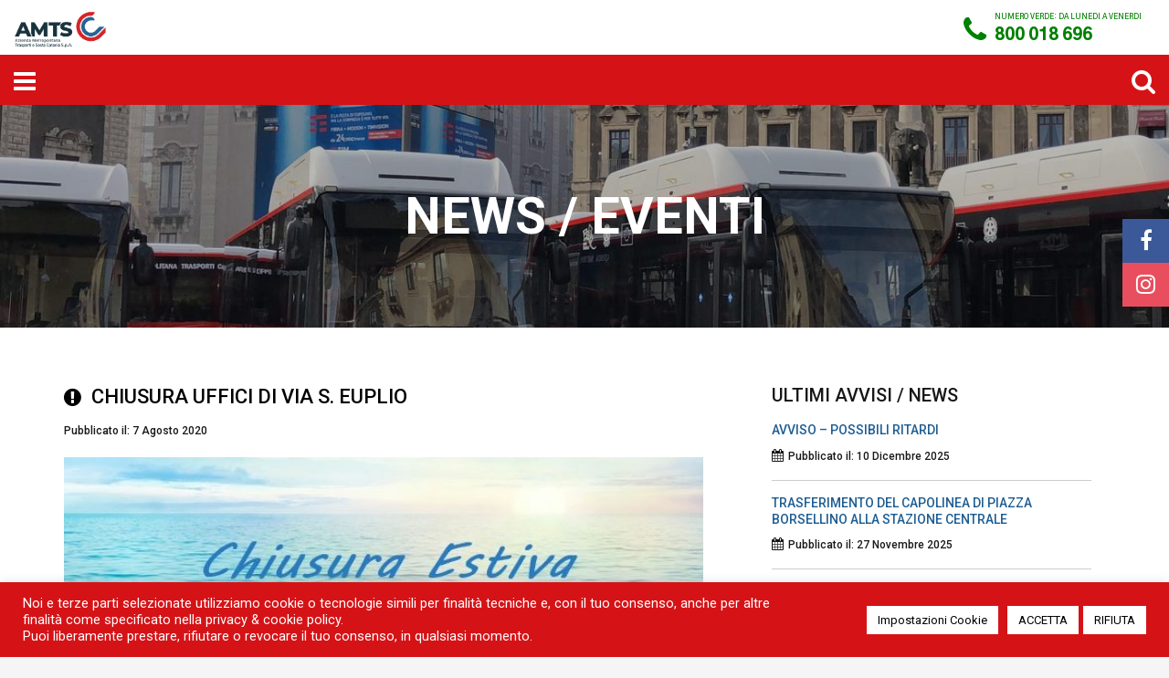

--- FILE ---
content_type: text/html; charset=UTF-8
request_url: https://www.amts.ct.it/chiusura-uffici
body_size: 27137
content:
<!DOCTYPE html>
<html lang="it-IT">
<head>
	<meta charset="UTF-8" />
	<meta http-equiv="X-UA-Compatible" content="IE=edge">
	<meta name="viewport" content="width=device-width, initial-scale=1">
	<meta name="description" content="AMTS Catania">
	<meta name="author" content="JEF.it">


<meta name='robots' content='index, follow, max-image-preview:large, max-snippet:-1, max-video-preview:-1' />
<style> .bt_bb_progress_bar.bt_bb_style_outline.bt_bb_color_scheme_1 .bt_bb_progress_bar_bg,.bt_bb_progress_bar.bt_bb_style_line.bt_bb_color_scheme_1 .bt_bb_progress_bar_bg{background:#252525;}.bt_bb_progress_bar.bt_bb_style_outline.bt_bb_color_scheme_1 .bt_bb_progress_bar_inner,.bt_bb_progress_bar.bt_bb_style_line.bt_bb_color_scheme_1 .bt_bb_progress_bar_inner{border-color:#ffffff;color:#ffffff;}.bt_bb_progress_bar.bt_bb_style_filled.bt_bb_color_scheme_1 .bt_bb_progress_bar_bg {background:#ffffff;}.bt_bb_progress_bar.bt_bb_style_filled.bt_bb_color_scheme_1 .bt_bb_progress_bar_inner {background:#252525;color:#ffffff;} .bt_bb_color_scheme_1.bt_bb_icon .bt_bb_icon_holder { color:#ffffff; }.bt_bb_color_scheme_1.bt_bb_icon:hover a.bt_bb_icon_holder { color:#252525; }.bt_bb_color_scheme_1.bt_bb_icon.bt_bb_style_outline .bt_bb_icon_holder:before {background-color:transparent;box-shadow:0 0 0 1px #ffffff inset;color:#ffffff;}.bt_bb_color_scheme_1.bt_bb_icon.bt_bb_style_outline:hover a.bt_bb_icon_holder:before {background-color:#ffffff;box-shadow:0 0 0 1em #ffffff inset;color:#252525;}.bt_bb_color_scheme_1.bt_bb_icon.bt_bb_style_filled .bt_bb_icon_holder:before {box-shadow:0 0 0 1em #252525 inset;color:#ffffff;}.bt_bb_color_scheme_1.bt_bb_icon.bt_bb_style_filled:hover a.bt_bb_icon_holder:before {box-shadow:0 0 0 1px #252525 inset;background-color:#ffffff;color:#252525;}.bt_bb_color_scheme_1.bt_bb_icon.bt_bb_style_borderless .bt_bb_icon_holder:before {color:#ffffff;}.bt_bb_color_scheme_1.bt_bb_icon.bt_bb_style_borderless:hover a.bt_bb_icon_holder:before {color:#252525;} .bt_bb_color_scheme_1.bt_bb_button.bt_bb_style_outline a {box-shadow:0 0 0 1px #ffffff inset;color:#ffffff;background-color:transparent;}.bt_bb_color_scheme_1.bt_bb_button.bt_bb_style_outline a:hover {box-shadow:0 0 0 2em #ffffff inset;color:#252525;}.bt_bb_color_scheme_1.bt_bb_button.bt_bb_style_filled a {box-shadow:0 0 0 2em #252525 inset;color:#ffffff;}.bt_bb_color_scheme_1.bt_bb_button.bt_bb_style_filled a:hover {box-shadow:0 0 0 0px #252525 inset;background-color:#ffffff;color:#252525;}.bt_bb_color_scheme_1.bt_bb_button.bt_bb_style_clean a,.bt_bb_color_scheme_1.bt_bb_icon.bt_bb_style_borderless a {color:#ffffff;}.bt_bb_color_scheme_1.bt_bb_button.bt_bb_style_clean a:hover,.bt_bb_color_scheme_1.bt_bb_icon.bt_bb_style_borderless:hover a {color:#252525;} .bt_bb_color_scheme_1.bt_bb_style_outline.bt_bb_service .bt_bb_icon_holder{box-shadow:0 0 0 1px #ffffff inset;color:#ffffff;background-color:transparent;}.bt_bb_color_scheme_1.bt_bb_style_outline.bt_bb_service:hover .bt_bb_icon_holder {box-shadow:0 0 0 1em #ffffff inset;background-color:#ffffff;color:#252525;}.bt_bb_color_scheme_1.bt_bb_style_filled.bt_bb_service .bt_bb_icon_holder {box-shadow:0 0 0 1em #252525 inset;color:#ffffff;}.bt_bb_color_scheme_1.bt_bb_style_filled.bt_bb_service:hover .bt_bb_icon_holder{box-shadow:0 0 0 1px #252525 inset;background-color:#ffffff;color:#252525;}.bt_bb_color_scheme_1.bt_bb_style_borderless.bt_bb_service .bt_bb_icon_holder {color:#ffffff;}.bt_bb_color_scheme_1.bt_bb_style_borderless.bt_bb_service:hover .bt_bb_icon_holder {color:#252525;} .bt_bb_color_scheme_1.bt_bb_headline{color:#ffffff;}.bt_bb_color_scheme_1.bt_bb_headline .bt_bb_headline_superheadline{color:#252525;} .bt_bb_tabs.bt_bb_color_scheme_1.bt_bb_style_outline .bt_bb_tabs_header,.bt_bb_tabs.bt_bb_color_scheme_1.bt_bb_style_filled .bt_bb_tabs_header {border-color:#ffffff;}.bt_bb_tabs.bt_bb_color_scheme_1.bt_bb_style_outline .bt_bb_tabs_header li,.bt_bb_tabs.bt_bb_color_scheme_1.bt_bb_style_filled .bt_bb_tabs_header li:hover,.bt_bb_tabs.bt_bb_color_scheme_1.bt_bb_style_filled .bt_bb_tabs_header li.on {border-color:#ffffff;color:#ffffff;background-color:transparent;}.bt_bb_tabs.bt_bb_color_scheme_1.bt_bb_style_outline .bt_bb_tabs_header li:hover,.bt_bb_tabs.bt_bb_color_scheme_1.bt_bb_style_outline .bt_bb_tabs_header li.on,.bt_bb_tabs.bt_bb_color_scheme_1.bt_bb_style_filled .bt_bb_tabs_header li {background-color:#ffffff;color:#252525;border-color:#ffffff;}.bt_bb_tabs.bt_bb_color_scheme_1.bt_bb_style_simple .bt_bb_tabs_header li {color:#252525;}.bt_bb_tabs.bt_bb_color_scheme_1.bt_bb_style_simple .bt_bb_tabs_header li.on {color:#ffffff;border-color:#ffffff;} .bt_bb_accordion.bt_bb_color_scheme_1 .bt_bb_accordion_item {border-color:#ffffff;}.bt_bb_accordion.bt_bb_color_scheme_1.bt_bb_style_outline .bt_bb_accordion_item_title {border-color:#ffffff;color:#ffffff;background-color:transparent;}.bt_bb_accordion.bt_bb_color_scheme_1.bt_bb_style_outline .bt_bb_accordion_item.on .bt_bb_accordion_item_title,.bt_bb_accordion.bt_bb_color_scheme_1.bt_bb_style_outline .bt_bb_accordion_item .bt_bb_accordion_item_title:hover {color:#252525;background-color:#ffffff;}.bt_bb_accordion.bt_bb_color_scheme_1.bt_bb_style_filled .bt_bb_accordion_item .bt_bb_accordion_item_title {color:#252525;background-color:#ffffff;}.bt_bb_accordion.bt_bb_color_scheme_1.bt_bb_style_filled .bt_bb_accordion_item.on .bt_bb_accordion_item_title,.bt_bb_accordion.bt_bb_color_scheme_1.bt_bb_style_filled .bt_bb_accordion_item .bt_bb_accordion_item_title:hover {color:#ffffff;background-color:transparent;}.bt_bb_accordion.bt_bb_color_scheme_1.bt_bb_style_simple .bt_bb_accordion_item .bt_bb_accordion_item_title {color:#ffffff;border-color:#ffffff;}.bt_bb_accordion.bt_bb_color_scheme_1.bt_bb_style_simple .bt_bb_accordion_item .bt_bb_accordion_item_title:hover,.bt_bb_accordion.bt_bb_color_scheme_1.bt_bb_style_simple .bt_bb_accordion_item.on .bt_bb_accordion_item_title {color:#252525;border-color:#252525;} .bt_bb_price_list.bt_bb_color_scheme_1 {border-color:#252525;}.bt_bb_price_list.bt_bb_color_scheme_1 .bt_bb_price_list_title {color:#ffffff;background-color:#252525;}.bt_bb_price_list.bt_bb_color_scheme_1 ul li {border-color:#252525;} .bt_bb_section.bt_bb_color_scheme_1 {color:#ffffff;background-color:#252525;} .bt_bb_row.bt_bb_color_scheme_1 {color:#ffffff;background-color:#252525;} .bt_bb_column.bt_bb_color_scheme_1 {color:#ffffff;background-color:#252525;}  .bt_bb_color_scheme_1.bt_bb_headline .bt_bb_headline_subheadline{color:#252525;} .bt_bb_button.bt_bb_color_scheme_1.bt_bb_style_outline a {box-shadow:0 0 0 2px #ffffff inset;} .bt_bb_icon.bt_bb_color_scheme_1.bt_bb_style_outline .bt_bb_icon_holder:before {box-shadow:0 0 0 2px #ffffff inset;} .bt_bb_accordion.bt_bb_color_scheme_1.bt_bb_style_simple .bt_bb_accordion_item.on .bt_bb_accordion_item_title {color:#ffffff;border-color:#ffffff;} .bt_bb_tabs.bt_bb_color_scheme_1.bt_bb_style_simple .bt_bb_tabs_header li {color:#ffffff;} .bt_bb_service.bt_bb_color_scheme_1 .bt_bb_service_content .bt_bb_service_content_title a {color:#252525;}.bt_bb_service.bt_bb_color_scheme_1.bt_bb_style_outline .bt_bb_icon_holder {box-shadow:0 0 0 2px #ffffff inset;}</style><style> .bt_bb_progress_bar.bt_bb_style_outline.bt_bb_color_scheme_2 .bt_bb_progress_bar_bg,.bt_bb_progress_bar.bt_bb_style_line.bt_bb_color_scheme_2 .bt_bb_progress_bar_bg{background:#ffffff;}.bt_bb_progress_bar.bt_bb_style_outline.bt_bb_color_scheme_2 .bt_bb_progress_bar_inner,.bt_bb_progress_bar.bt_bb_style_line.bt_bb_color_scheme_2 .bt_bb_progress_bar_inner{border-color:#252525;color:#252525;}.bt_bb_progress_bar.bt_bb_style_filled.bt_bb_color_scheme_2 .bt_bb_progress_bar_bg {background:#252525;}.bt_bb_progress_bar.bt_bb_style_filled.bt_bb_color_scheme_2 .bt_bb_progress_bar_inner {background:#ffffff;color:#252525;} .bt_bb_color_scheme_2.bt_bb_icon .bt_bb_icon_holder { color:#252525; }.bt_bb_color_scheme_2.bt_bb_icon:hover a.bt_bb_icon_holder { color:#ffffff; }.bt_bb_color_scheme_2.bt_bb_icon.bt_bb_style_outline .bt_bb_icon_holder:before {background-color:transparent;box-shadow:0 0 0 1px #252525 inset;color:#252525;}.bt_bb_color_scheme_2.bt_bb_icon.bt_bb_style_outline:hover a.bt_bb_icon_holder:before {background-color:#252525;box-shadow:0 0 0 1em #252525 inset;color:#ffffff;}.bt_bb_color_scheme_2.bt_bb_icon.bt_bb_style_filled .bt_bb_icon_holder:before {box-shadow:0 0 0 1em #ffffff inset;color:#252525;}.bt_bb_color_scheme_2.bt_bb_icon.bt_bb_style_filled:hover a.bt_bb_icon_holder:before {box-shadow:0 0 0 1px #ffffff inset;background-color:#252525;color:#ffffff;}.bt_bb_color_scheme_2.bt_bb_icon.bt_bb_style_borderless .bt_bb_icon_holder:before {color:#252525;}.bt_bb_color_scheme_2.bt_bb_icon.bt_bb_style_borderless:hover a.bt_bb_icon_holder:before {color:#ffffff;} .bt_bb_color_scheme_2.bt_bb_button.bt_bb_style_outline a {box-shadow:0 0 0 1px #252525 inset;color:#252525;background-color:transparent;}.bt_bb_color_scheme_2.bt_bb_button.bt_bb_style_outline a:hover {box-shadow:0 0 0 2em #252525 inset;color:#ffffff;}.bt_bb_color_scheme_2.bt_bb_button.bt_bb_style_filled a {box-shadow:0 0 0 2em #ffffff inset;color:#252525;}.bt_bb_color_scheme_2.bt_bb_button.bt_bb_style_filled a:hover {box-shadow:0 0 0 0px #ffffff inset;background-color:#252525;color:#ffffff;}.bt_bb_color_scheme_2.bt_bb_button.bt_bb_style_clean a,.bt_bb_color_scheme_2.bt_bb_icon.bt_bb_style_borderless a {color:#252525;}.bt_bb_color_scheme_2.bt_bb_button.bt_bb_style_clean a:hover,.bt_bb_color_scheme_2.bt_bb_icon.bt_bb_style_borderless:hover a {color:#ffffff;} .bt_bb_color_scheme_2.bt_bb_style_outline.bt_bb_service .bt_bb_icon_holder{box-shadow:0 0 0 1px #252525 inset;color:#252525;background-color:transparent;}.bt_bb_color_scheme_2.bt_bb_style_outline.bt_bb_service:hover .bt_bb_icon_holder {box-shadow:0 0 0 1em #252525 inset;background-color:#252525;color:#ffffff;}.bt_bb_color_scheme_2.bt_bb_style_filled.bt_bb_service .bt_bb_icon_holder {box-shadow:0 0 0 1em #ffffff inset;color:#252525;}.bt_bb_color_scheme_2.bt_bb_style_filled.bt_bb_service:hover .bt_bb_icon_holder{box-shadow:0 0 0 1px #ffffff inset;background-color:#252525;color:#ffffff;}.bt_bb_color_scheme_2.bt_bb_style_borderless.bt_bb_service .bt_bb_icon_holder {color:#252525;}.bt_bb_color_scheme_2.bt_bb_style_borderless.bt_bb_service:hover .bt_bb_icon_holder {color:#ffffff;} .bt_bb_color_scheme_2.bt_bb_headline{color:#252525;}.bt_bb_color_scheme_2.bt_bb_headline .bt_bb_headline_superheadline{color:#ffffff;} .bt_bb_tabs.bt_bb_color_scheme_2.bt_bb_style_outline .bt_bb_tabs_header,.bt_bb_tabs.bt_bb_color_scheme_2.bt_bb_style_filled .bt_bb_tabs_header {border-color:#252525;}.bt_bb_tabs.bt_bb_color_scheme_2.bt_bb_style_outline .bt_bb_tabs_header li,.bt_bb_tabs.bt_bb_color_scheme_2.bt_bb_style_filled .bt_bb_tabs_header li:hover,.bt_bb_tabs.bt_bb_color_scheme_2.bt_bb_style_filled .bt_bb_tabs_header li.on {border-color:#252525;color:#252525;background-color:transparent;}.bt_bb_tabs.bt_bb_color_scheme_2.bt_bb_style_outline .bt_bb_tabs_header li:hover,.bt_bb_tabs.bt_bb_color_scheme_2.bt_bb_style_outline .bt_bb_tabs_header li.on,.bt_bb_tabs.bt_bb_color_scheme_2.bt_bb_style_filled .bt_bb_tabs_header li {background-color:#252525;color:#ffffff;border-color:#252525;}.bt_bb_tabs.bt_bb_color_scheme_2.bt_bb_style_simple .bt_bb_tabs_header li {color:#ffffff;}.bt_bb_tabs.bt_bb_color_scheme_2.bt_bb_style_simple .bt_bb_tabs_header li.on {color:#252525;border-color:#252525;} .bt_bb_accordion.bt_bb_color_scheme_2 .bt_bb_accordion_item {border-color:#252525;}.bt_bb_accordion.bt_bb_color_scheme_2.bt_bb_style_outline .bt_bb_accordion_item_title {border-color:#252525;color:#252525;background-color:transparent;}.bt_bb_accordion.bt_bb_color_scheme_2.bt_bb_style_outline .bt_bb_accordion_item.on .bt_bb_accordion_item_title,.bt_bb_accordion.bt_bb_color_scheme_2.bt_bb_style_outline .bt_bb_accordion_item .bt_bb_accordion_item_title:hover {color:#ffffff;background-color:#252525;}.bt_bb_accordion.bt_bb_color_scheme_2.bt_bb_style_filled .bt_bb_accordion_item .bt_bb_accordion_item_title {color:#ffffff;background-color:#252525;}.bt_bb_accordion.bt_bb_color_scheme_2.bt_bb_style_filled .bt_bb_accordion_item.on .bt_bb_accordion_item_title,.bt_bb_accordion.bt_bb_color_scheme_2.bt_bb_style_filled .bt_bb_accordion_item .bt_bb_accordion_item_title:hover {color:#252525;background-color:transparent;}.bt_bb_accordion.bt_bb_color_scheme_2.bt_bb_style_simple .bt_bb_accordion_item .bt_bb_accordion_item_title {color:#252525;border-color:#252525;}.bt_bb_accordion.bt_bb_color_scheme_2.bt_bb_style_simple .bt_bb_accordion_item .bt_bb_accordion_item_title:hover,.bt_bb_accordion.bt_bb_color_scheme_2.bt_bb_style_simple .bt_bb_accordion_item.on .bt_bb_accordion_item_title {color:#ffffff;border-color:#ffffff;} .bt_bb_price_list.bt_bb_color_scheme_2 {border-color:#ffffff;}.bt_bb_price_list.bt_bb_color_scheme_2 .bt_bb_price_list_title {color:#252525;background-color:#ffffff;}.bt_bb_price_list.bt_bb_color_scheme_2 ul li {border-color:#ffffff;} .bt_bb_section.bt_bb_color_scheme_2 {color:#252525;background-color:#ffffff;} .bt_bb_row.bt_bb_color_scheme_2 {color:#252525;background-color:#ffffff;} .bt_bb_column.bt_bb_color_scheme_2 {color:#252525;background-color:#ffffff;}  .bt_bb_color_scheme_2.bt_bb_headline .bt_bb_headline_subheadline{color:#ffffff;} .bt_bb_button.bt_bb_color_scheme_2.bt_bb_style_outline a {box-shadow:0 0 0 2px #252525 inset;} .bt_bb_icon.bt_bb_color_scheme_2.bt_bb_style_outline .bt_bb_icon_holder:before {box-shadow:0 0 0 2px #252525 inset;} .bt_bb_accordion.bt_bb_color_scheme_2.bt_bb_style_simple .bt_bb_accordion_item.on .bt_bb_accordion_item_title {color:#252525;border-color:#252525;} .bt_bb_tabs.bt_bb_color_scheme_2.bt_bb_style_simple .bt_bb_tabs_header li {color:#252525;} .bt_bb_service.bt_bb_color_scheme_2 .bt_bb_service_content .bt_bb_service_content_title a {color:#ffffff;}.bt_bb_service.bt_bb_color_scheme_2.bt_bb_style_outline .bt_bb_icon_holder {box-shadow:0 0 0 2px #252525 inset;}</style><style> .bt_bb_progress_bar.bt_bb_style_outline.bt_bb_color_scheme_3 .bt_bb_progress_bar_bg,.bt_bb_progress_bar.bt_bb_style_line.bt_bb_color_scheme_3 .bt_bb_progress_bar_bg{background:#252525;}.bt_bb_progress_bar.bt_bb_style_outline.bt_bb_color_scheme_3 .bt_bb_progress_bar_inner,.bt_bb_progress_bar.bt_bb_style_line.bt_bb_color_scheme_3 .bt_bb_progress_bar_inner{border-color:#1d5d93;color:#1d5d93;}.bt_bb_progress_bar.bt_bb_style_filled.bt_bb_color_scheme_3 .bt_bb_progress_bar_bg {background:#1d5d93;}.bt_bb_progress_bar.bt_bb_style_filled.bt_bb_color_scheme_3 .bt_bb_progress_bar_inner {background:#252525;color:#1d5d93;} .bt_bb_color_scheme_3.bt_bb_icon .bt_bb_icon_holder { color:#1d5d93; }.bt_bb_color_scheme_3.bt_bb_icon:hover a.bt_bb_icon_holder { color:#252525; }.bt_bb_color_scheme_3.bt_bb_icon.bt_bb_style_outline .bt_bb_icon_holder:before {background-color:transparent;box-shadow:0 0 0 1px #1d5d93 inset;color:#1d5d93;}.bt_bb_color_scheme_3.bt_bb_icon.bt_bb_style_outline:hover a.bt_bb_icon_holder:before {background-color:#1d5d93;box-shadow:0 0 0 1em #1d5d93 inset;color:#252525;}.bt_bb_color_scheme_3.bt_bb_icon.bt_bb_style_filled .bt_bb_icon_holder:before {box-shadow:0 0 0 1em #252525 inset;color:#1d5d93;}.bt_bb_color_scheme_3.bt_bb_icon.bt_bb_style_filled:hover a.bt_bb_icon_holder:before {box-shadow:0 0 0 1px #252525 inset;background-color:#1d5d93;color:#252525;}.bt_bb_color_scheme_3.bt_bb_icon.bt_bb_style_borderless .bt_bb_icon_holder:before {color:#1d5d93;}.bt_bb_color_scheme_3.bt_bb_icon.bt_bb_style_borderless:hover a.bt_bb_icon_holder:before {color:#252525;} .bt_bb_color_scheme_3.bt_bb_button.bt_bb_style_outline a {box-shadow:0 0 0 1px #1d5d93 inset;color:#1d5d93;background-color:transparent;}.bt_bb_color_scheme_3.bt_bb_button.bt_bb_style_outline a:hover {box-shadow:0 0 0 2em #1d5d93 inset;color:#252525;}.bt_bb_color_scheme_3.bt_bb_button.bt_bb_style_filled a {box-shadow:0 0 0 2em #252525 inset;color:#1d5d93;}.bt_bb_color_scheme_3.bt_bb_button.bt_bb_style_filled a:hover {box-shadow:0 0 0 0px #252525 inset;background-color:#1d5d93;color:#252525;}.bt_bb_color_scheme_3.bt_bb_button.bt_bb_style_clean a,.bt_bb_color_scheme_3.bt_bb_icon.bt_bb_style_borderless a {color:#1d5d93;}.bt_bb_color_scheme_3.bt_bb_button.bt_bb_style_clean a:hover,.bt_bb_color_scheme_3.bt_bb_icon.bt_bb_style_borderless:hover a {color:#252525;} .bt_bb_color_scheme_3.bt_bb_style_outline.bt_bb_service .bt_bb_icon_holder{box-shadow:0 0 0 1px #1d5d93 inset;color:#1d5d93;background-color:transparent;}.bt_bb_color_scheme_3.bt_bb_style_outline.bt_bb_service:hover .bt_bb_icon_holder {box-shadow:0 0 0 1em #1d5d93 inset;background-color:#1d5d93;color:#252525;}.bt_bb_color_scheme_3.bt_bb_style_filled.bt_bb_service .bt_bb_icon_holder {box-shadow:0 0 0 1em #252525 inset;color:#1d5d93;}.bt_bb_color_scheme_3.bt_bb_style_filled.bt_bb_service:hover .bt_bb_icon_holder{box-shadow:0 0 0 1px #252525 inset;background-color:#1d5d93;color:#252525;}.bt_bb_color_scheme_3.bt_bb_style_borderless.bt_bb_service .bt_bb_icon_holder {color:#1d5d93;}.bt_bb_color_scheme_3.bt_bb_style_borderless.bt_bb_service:hover .bt_bb_icon_holder {color:#252525;} .bt_bb_color_scheme_3.bt_bb_headline{color:#1d5d93;}.bt_bb_color_scheme_3.bt_bb_headline .bt_bb_headline_superheadline{color:#252525;} .bt_bb_tabs.bt_bb_color_scheme_3.bt_bb_style_outline .bt_bb_tabs_header,.bt_bb_tabs.bt_bb_color_scheme_3.bt_bb_style_filled .bt_bb_tabs_header {border-color:#1d5d93;}.bt_bb_tabs.bt_bb_color_scheme_3.bt_bb_style_outline .bt_bb_tabs_header li,.bt_bb_tabs.bt_bb_color_scheme_3.bt_bb_style_filled .bt_bb_tabs_header li:hover,.bt_bb_tabs.bt_bb_color_scheme_3.bt_bb_style_filled .bt_bb_tabs_header li.on {border-color:#1d5d93;color:#1d5d93;background-color:transparent;}.bt_bb_tabs.bt_bb_color_scheme_3.bt_bb_style_outline .bt_bb_tabs_header li:hover,.bt_bb_tabs.bt_bb_color_scheme_3.bt_bb_style_outline .bt_bb_tabs_header li.on,.bt_bb_tabs.bt_bb_color_scheme_3.bt_bb_style_filled .bt_bb_tabs_header li {background-color:#1d5d93;color:#252525;border-color:#1d5d93;}.bt_bb_tabs.bt_bb_color_scheme_3.bt_bb_style_simple .bt_bb_tabs_header li {color:#252525;}.bt_bb_tabs.bt_bb_color_scheme_3.bt_bb_style_simple .bt_bb_tabs_header li.on {color:#1d5d93;border-color:#1d5d93;} .bt_bb_accordion.bt_bb_color_scheme_3 .bt_bb_accordion_item {border-color:#1d5d93;}.bt_bb_accordion.bt_bb_color_scheme_3.bt_bb_style_outline .bt_bb_accordion_item_title {border-color:#1d5d93;color:#1d5d93;background-color:transparent;}.bt_bb_accordion.bt_bb_color_scheme_3.bt_bb_style_outline .bt_bb_accordion_item.on .bt_bb_accordion_item_title,.bt_bb_accordion.bt_bb_color_scheme_3.bt_bb_style_outline .bt_bb_accordion_item .bt_bb_accordion_item_title:hover {color:#252525;background-color:#1d5d93;}.bt_bb_accordion.bt_bb_color_scheme_3.bt_bb_style_filled .bt_bb_accordion_item .bt_bb_accordion_item_title {color:#252525;background-color:#1d5d93;}.bt_bb_accordion.bt_bb_color_scheme_3.bt_bb_style_filled .bt_bb_accordion_item.on .bt_bb_accordion_item_title,.bt_bb_accordion.bt_bb_color_scheme_3.bt_bb_style_filled .bt_bb_accordion_item .bt_bb_accordion_item_title:hover {color:#1d5d93;background-color:transparent;}.bt_bb_accordion.bt_bb_color_scheme_3.bt_bb_style_simple .bt_bb_accordion_item .bt_bb_accordion_item_title {color:#1d5d93;border-color:#1d5d93;}.bt_bb_accordion.bt_bb_color_scheme_3.bt_bb_style_simple .bt_bb_accordion_item .bt_bb_accordion_item_title:hover,.bt_bb_accordion.bt_bb_color_scheme_3.bt_bb_style_simple .bt_bb_accordion_item.on .bt_bb_accordion_item_title {color:#252525;border-color:#252525;} .bt_bb_price_list.bt_bb_color_scheme_3 {border-color:#252525;}.bt_bb_price_list.bt_bb_color_scheme_3 .bt_bb_price_list_title {color:#1d5d93;background-color:#252525;}.bt_bb_price_list.bt_bb_color_scheme_3 ul li {border-color:#252525;} .bt_bb_section.bt_bb_color_scheme_3 {color:#1d5d93;background-color:#252525;} .bt_bb_row.bt_bb_color_scheme_3 {color:#1d5d93;background-color:#252525;} .bt_bb_column.bt_bb_color_scheme_3 {color:#1d5d93;background-color:#252525;}  .bt_bb_color_scheme_3.bt_bb_headline .bt_bb_headline_subheadline{color:#252525;} .bt_bb_button.bt_bb_color_scheme_3.bt_bb_style_outline a {box-shadow:0 0 0 2px #1d5d93 inset;} .bt_bb_icon.bt_bb_color_scheme_3.bt_bb_style_outline .bt_bb_icon_holder:before {box-shadow:0 0 0 2px #1d5d93 inset;} .bt_bb_accordion.bt_bb_color_scheme_3.bt_bb_style_simple .bt_bb_accordion_item.on .bt_bb_accordion_item_title {color:#1d5d93;border-color:#1d5d93;} .bt_bb_tabs.bt_bb_color_scheme_3.bt_bb_style_simple .bt_bb_tabs_header li {color:#1d5d93;} .bt_bb_service.bt_bb_color_scheme_3 .bt_bb_service_content .bt_bb_service_content_title a {color:#252525;}.bt_bb_service.bt_bb_color_scheme_3.bt_bb_style_outline .bt_bb_icon_holder {box-shadow:0 0 0 2px #1d5d93 inset;}</style><style> .bt_bb_progress_bar.bt_bb_style_outline.bt_bb_color_scheme_4 .bt_bb_progress_bar_bg,.bt_bb_progress_bar.bt_bb_style_line.bt_bb_color_scheme_4 .bt_bb_progress_bar_bg{background:#ffffff;}.bt_bb_progress_bar.bt_bb_style_outline.bt_bb_color_scheme_4 .bt_bb_progress_bar_inner,.bt_bb_progress_bar.bt_bb_style_line.bt_bb_color_scheme_4 .bt_bb_progress_bar_inner{border-color:#1d5d93;color:#1d5d93;}.bt_bb_progress_bar.bt_bb_style_filled.bt_bb_color_scheme_4 .bt_bb_progress_bar_bg {background:#1d5d93;}.bt_bb_progress_bar.bt_bb_style_filled.bt_bb_color_scheme_4 .bt_bb_progress_bar_inner {background:#ffffff;color:#1d5d93;} .bt_bb_color_scheme_4.bt_bb_icon .bt_bb_icon_holder { color:#1d5d93; }.bt_bb_color_scheme_4.bt_bb_icon:hover a.bt_bb_icon_holder { color:#ffffff; }.bt_bb_color_scheme_4.bt_bb_icon.bt_bb_style_outline .bt_bb_icon_holder:before {background-color:transparent;box-shadow:0 0 0 1px #1d5d93 inset;color:#1d5d93;}.bt_bb_color_scheme_4.bt_bb_icon.bt_bb_style_outline:hover a.bt_bb_icon_holder:before {background-color:#1d5d93;box-shadow:0 0 0 1em #1d5d93 inset;color:#ffffff;}.bt_bb_color_scheme_4.bt_bb_icon.bt_bb_style_filled .bt_bb_icon_holder:before {box-shadow:0 0 0 1em #ffffff inset;color:#1d5d93;}.bt_bb_color_scheme_4.bt_bb_icon.bt_bb_style_filled:hover a.bt_bb_icon_holder:before {box-shadow:0 0 0 1px #ffffff inset;background-color:#1d5d93;color:#ffffff;}.bt_bb_color_scheme_4.bt_bb_icon.bt_bb_style_borderless .bt_bb_icon_holder:before {color:#1d5d93;}.bt_bb_color_scheme_4.bt_bb_icon.bt_bb_style_borderless:hover a.bt_bb_icon_holder:before {color:#ffffff;} .bt_bb_color_scheme_4.bt_bb_button.bt_bb_style_outline a {box-shadow:0 0 0 1px #1d5d93 inset;color:#1d5d93;background-color:transparent;}.bt_bb_color_scheme_4.bt_bb_button.bt_bb_style_outline a:hover {box-shadow:0 0 0 2em #1d5d93 inset;color:#ffffff;}.bt_bb_color_scheme_4.bt_bb_button.bt_bb_style_filled a {box-shadow:0 0 0 2em #ffffff inset;color:#1d5d93;}.bt_bb_color_scheme_4.bt_bb_button.bt_bb_style_filled a:hover {box-shadow:0 0 0 0px #ffffff inset;background-color:#1d5d93;color:#ffffff;}.bt_bb_color_scheme_4.bt_bb_button.bt_bb_style_clean a,.bt_bb_color_scheme_4.bt_bb_icon.bt_bb_style_borderless a {color:#1d5d93;}.bt_bb_color_scheme_4.bt_bb_button.bt_bb_style_clean a:hover,.bt_bb_color_scheme_4.bt_bb_icon.bt_bb_style_borderless:hover a {color:#ffffff;} .bt_bb_color_scheme_4.bt_bb_style_outline.bt_bb_service .bt_bb_icon_holder{box-shadow:0 0 0 1px #1d5d93 inset;color:#1d5d93;background-color:transparent;}.bt_bb_color_scheme_4.bt_bb_style_outline.bt_bb_service:hover .bt_bb_icon_holder {box-shadow:0 0 0 1em #1d5d93 inset;background-color:#1d5d93;color:#ffffff;}.bt_bb_color_scheme_4.bt_bb_style_filled.bt_bb_service .bt_bb_icon_holder {box-shadow:0 0 0 1em #ffffff inset;color:#1d5d93;}.bt_bb_color_scheme_4.bt_bb_style_filled.bt_bb_service:hover .bt_bb_icon_holder{box-shadow:0 0 0 1px #ffffff inset;background-color:#1d5d93;color:#ffffff;}.bt_bb_color_scheme_4.bt_bb_style_borderless.bt_bb_service .bt_bb_icon_holder {color:#1d5d93;}.bt_bb_color_scheme_4.bt_bb_style_borderless.bt_bb_service:hover .bt_bb_icon_holder {color:#ffffff;} .bt_bb_color_scheme_4.bt_bb_headline{color:#1d5d93;}.bt_bb_color_scheme_4.bt_bb_headline .bt_bb_headline_superheadline{color:#ffffff;} .bt_bb_tabs.bt_bb_color_scheme_4.bt_bb_style_outline .bt_bb_tabs_header,.bt_bb_tabs.bt_bb_color_scheme_4.bt_bb_style_filled .bt_bb_tabs_header {border-color:#1d5d93;}.bt_bb_tabs.bt_bb_color_scheme_4.bt_bb_style_outline .bt_bb_tabs_header li,.bt_bb_tabs.bt_bb_color_scheme_4.bt_bb_style_filled .bt_bb_tabs_header li:hover,.bt_bb_tabs.bt_bb_color_scheme_4.bt_bb_style_filled .bt_bb_tabs_header li.on {border-color:#1d5d93;color:#1d5d93;background-color:transparent;}.bt_bb_tabs.bt_bb_color_scheme_4.bt_bb_style_outline .bt_bb_tabs_header li:hover,.bt_bb_tabs.bt_bb_color_scheme_4.bt_bb_style_outline .bt_bb_tabs_header li.on,.bt_bb_tabs.bt_bb_color_scheme_4.bt_bb_style_filled .bt_bb_tabs_header li {background-color:#1d5d93;color:#ffffff;border-color:#1d5d93;}.bt_bb_tabs.bt_bb_color_scheme_4.bt_bb_style_simple .bt_bb_tabs_header li {color:#ffffff;}.bt_bb_tabs.bt_bb_color_scheme_4.bt_bb_style_simple .bt_bb_tabs_header li.on {color:#1d5d93;border-color:#1d5d93;} .bt_bb_accordion.bt_bb_color_scheme_4 .bt_bb_accordion_item {border-color:#1d5d93;}.bt_bb_accordion.bt_bb_color_scheme_4.bt_bb_style_outline .bt_bb_accordion_item_title {border-color:#1d5d93;color:#1d5d93;background-color:transparent;}.bt_bb_accordion.bt_bb_color_scheme_4.bt_bb_style_outline .bt_bb_accordion_item.on .bt_bb_accordion_item_title,.bt_bb_accordion.bt_bb_color_scheme_4.bt_bb_style_outline .bt_bb_accordion_item .bt_bb_accordion_item_title:hover {color:#ffffff;background-color:#1d5d93;}.bt_bb_accordion.bt_bb_color_scheme_4.bt_bb_style_filled .bt_bb_accordion_item .bt_bb_accordion_item_title {color:#ffffff;background-color:#1d5d93;}.bt_bb_accordion.bt_bb_color_scheme_4.bt_bb_style_filled .bt_bb_accordion_item.on .bt_bb_accordion_item_title,.bt_bb_accordion.bt_bb_color_scheme_4.bt_bb_style_filled .bt_bb_accordion_item .bt_bb_accordion_item_title:hover {color:#1d5d93;background-color:transparent;}.bt_bb_accordion.bt_bb_color_scheme_4.bt_bb_style_simple .bt_bb_accordion_item .bt_bb_accordion_item_title {color:#1d5d93;border-color:#1d5d93;}.bt_bb_accordion.bt_bb_color_scheme_4.bt_bb_style_simple .bt_bb_accordion_item .bt_bb_accordion_item_title:hover,.bt_bb_accordion.bt_bb_color_scheme_4.bt_bb_style_simple .bt_bb_accordion_item.on .bt_bb_accordion_item_title {color:#ffffff;border-color:#ffffff;} .bt_bb_price_list.bt_bb_color_scheme_4 {border-color:#ffffff;}.bt_bb_price_list.bt_bb_color_scheme_4 .bt_bb_price_list_title {color:#1d5d93;background-color:#ffffff;}.bt_bb_price_list.bt_bb_color_scheme_4 ul li {border-color:#ffffff;} .bt_bb_section.bt_bb_color_scheme_4 {color:#1d5d93;background-color:#ffffff;} .bt_bb_row.bt_bb_color_scheme_4 {color:#1d5d93;background-color:#ffffff;} .bt_bb_column.bt_bb_color_scheme_4 {color:#1d5d93;background-color:#ffffff;}  .bt_bb_color_scheme_4.bt_bb_headline .bt_bb_headline_subheadline{color:#ffffff;} .bt_bb_button.bt_bb_color_scheme_4.bt_bb_style_outline a {box-shadow:0 0 0 2px #1d5d93 inset;} .bt_bb_icon.bt_bb_color_scheme_4.bt_bb_style_outline .bt_bb_icon_holder:before {box-shadow:0 0 0 2px #1d5d93 inset;} .bt_bb_accordion.bt_bb_color_scheme_4.bt_bb_style_simple .bt_bb_accordion_item.on .bt_bb_accordion_item_title {color:#1d5d93;border-color:#1d5d93;} .bt_bb_tabs.bt_bb_color_scheme_4.bt_bb_style_simple .bt_bb_tabs_header li {color:#1d5d93;} .bt_bb_service.bt_bb_color_scheme_4 .bt_bb_service_content .bt_bb_service_content_title a {color:#ffffff;}.bt_bb_service.bt_bb_color_scheme_4.bt_bb_style_outline .bt_bb_icon_holder {box-shadow:0 0 0 2px #1d5d93 inset;}</style><style> .bt_bb_progress_bar.bt_bb_style_outline.bt_bb_color_scheme_5 .bt_bb_progress_bar_bg,.bt_bb_progress_bar.bt_bb_style_line.bt_bb_color_scheme_5 .bt_bb_progress_bar_bg{background:#ffffff;}.bt_bb_progress_bar.bt_bb_style_outline.bt_bb_color_scheme_5 .bt_bb_progress_bar_inner,.bt_bb_progress_bar.bt_bb_style_line.bt_bb_color_scheme_5 .bt_bb_progress_bar_inner{border-color:#5999cf;color:#5999cf;}.bt_bb_progress_bar.bt_bb_style_filled.bt_bb_color_scheme_5 .bt_bb_progress_bar_bg {background:#5999cf;}.bt_bb_progress_bar.bt_bb_style_filled.bt_bb_color_scheme_5 .bt_bb_progress_bar_inner {background:#ffffff;color:#5999cf;} .bt_bb_color_scheme_5.bt_bb_icon .bt_bb_icon_holder { color:#5999cf; }.bt_bb_color_scheme_5.bt_bb_icon:hover a.bt_bb_icon_holder { color:#ffffff; }.bt_bb_color_scheme_5.bt_bb_icon.bt_bb_style_outline .bt_bb_icon_holder:before {background-color:transparent;box-shadow:0 0 0 1px #5999cf inset;color:#5999cf;}.bt_bb_color_scheme_5.bt_bb_icon.bt_bb_style_outline:hover a.bt_bb_icon_holder:before {background-color:#5999cf;box-shadow:0 0 0 1em #5999cf inset;color:#ffffff;}.bt_bb_color_scheme_5.bt_bb_icon.bt_bb_style_filled .bt_bb_icon_holder:before {box-shadow:0 0 0 1em #ffffff inset;color:#5999cf;}.bt_bb_color_scheme_5.bt_bb_icon.bt_bb_style_filled:hover a.bt_bb_icon_holder:before {box-shadow:0 0 0 1px #ffffff inset;background-color:#5999cf;color:#ffffff;}.bt_bb_color_scheme_5.bt_bb_icon.bt_bb_style_borderless .bt_bb_icon_holder:before {color:#5999cf;}.bt_bb_color_scheme_5.bt_bb_icon.bt_bb_style_borderless:hover a.bt_bb_icon_holder:before {color:#ffffff;} .bt_bb_color_scheme_5.bt_bb_button.bt_bb_style_outline a {box-shadow:0 0 0 1px #5999cf inset;color:#5999cf;background-color:transparent;}.bt_bb_color_scheme_5.bt_bb_button.bt_bb_style_outline a:hover {box-shadow:0 0 0 2em #5999cf inset;color:#ffffff;}.bt_bb_color_scheme_5.bt_bb_button.bt_bb_style_filled a {box-shadow:0 0 0 2em #ffffff inset;color:#5999cf;}.bt_bb_color_scheme_5.bt_bb_button.bt_bb_style_filled a:hover {box-shadow:0 0 0 0px #ffffff inset;background-color:#5999cf;color:#ffffff;}.bt_bb_color_scheme_5.bt_bb_button.bt_bb_style_clean a,.bt_bb_color_scheme_5.bt_bb_icon.bt_bb_style_borderless a {color:#5999cf;}.bt_bb_color_scheme_5.bt_bb_button.bt_bb_style_clean a:hover,.bt_bb_color_scheme_5.bt_bb_icon.bt_bb_style_borderless:hover a {color:#ffffff;} .bt_bb_color_scheme_5.bt_bb_style_outline.bt_bb_service .bt_bb_icon_holder{box-shadow:0 0 0 1px #5999cf inset;color:#5999cf;background-color:transparent;}.bt_bb_color_scheme_5.bt_bb_style_outline.bt_bb_service:hover .bt_bb_icon_holder {box-shadow:0 0 0 1em #5999cf inset;background-color:#5999cf;color:#ffffff;}.bt_bb_color_scheme_5.bt_bb_style_filled.bt_bb_service .bt_bb_icon_holder {box-shadow:0 0 0 1em #ffffff inset;color:#5999cf;}.bt_bb_color_scheme_5.bt_bb_style_filled.bt_bb_service:hover .bt_bb_icon_holder{box-shadow:0 0 0 1px #ffffff inset;background-color:#5999cf;color:#ffffff;}.bt_bb_color_scheme_5.bt_bb_style_borderless.bt_bb_service .bt_bb_icon_holder {color:#5999cf;}.bt_bb_color_scheme_5.bt_bb_style_borderless.bt_bb_service:hover .bt_bb_icon_holder {color:#ffffff;} .bt_bb_color_scheme_5.bt_bb_headline{color:#5999cf;}.bt_bb_color_scheme_5.bt_bb_headline .bt_bb_headline_superheadline{color:#ffffff;} .bt_bb_tabs.bt_bb_color_scheme_5.bt_bb_style_outline .bt_bb_tabs_header,.bt_bb_tabs.bt_bb_color_scheme_5.bt_bb_style_filled .bt_bb_tabs_header {border-color:#5999cf;}.bt_bb_tabs.bt_bb_color_scheme_5.bt_bb_style_outline .bt_bb_tabs_header li,.bt_bb_tabs.bt_bb_color_scheme_5.bt_bb_style_filled .bt_bb_tabs_header li:hover,.bt_bb_tabs.bt_bb_color_scheme_5.bt_bb_style_filled .bt_bb_tabs_header li.on {border-color:#5999cf;color:#5999cf;background-color:transparent;}.bt_bb_tabs.bt_bb_color_scheme_5.bt_bb_style_outline .bt_bb_tabs_header li:hover,.bt_bb_tabs.bt_bb_color_scheme_5.bt_bb_style_outline .bt_bb_tabs_header li.on,.bt_bb_tabs.bt_bb_color_scheme_5.bt_bb_style_filled .bt_bb_tabs_header li {background-color:#5999cf;color:#ffffff;border-color:#5999cf;}.bt_bb_tabs.bt_bb_color_scheme_5.bt_bb_style_simple .bt_bb_tabs_header li {color:#ffffff;}.bt_bb_tabs.bt_bb_color_scheme_5.bt_bb_style_simple .bt_bb_tabs_header li.on {color:#5999cf;border-color:#5999cf;} .bt_bb_accordion.bt_bb_color_scheme_5 .bt_bb_accordion_item {border-color:#5999cf;}.bt_bb_accordion.bt_bb_color_scheme_5.bt_bb_style_outline .bt_bb_accordion_item_title {border-color:#5999cf;color:#5999cf;background-color:transparent;}.bt_bb_accordion.bt_bb_color_scheme_5.bt_bb_style_outline .bt_bb_accordion_item.on .bt_bb_accordion_item_title,.bt_bb_accordion.bt_bb_color_scheme_5.bt_bb_style_outline .bt_bb_accordion_item .bt_bb_accordion_item_title:hover {color:#ffffff;background-color:#5999cf;}.bt_bb_accordion.bt_bb_color_scheme_5.bt_bb_style_filled .bt_bb_accordion_item .bt_bb_accordion_item_title {color:#ffffff;background-color:#5999cf;}.bt_bb_accordion.bt_bb_color_scheme_5.bt_bb_style_filled .bt_bb_accordion_item.on .bt_bb_accordion_item_title,.bt_bb_accordion.bt_bb_color_scheme_5.bt_bb_style_filled .bt_bb_accordion_item .bt_bb_accordion_item_title:hover {color:#5999cf;background-color:transparent;}.bt_bb_accordion.bt_bb_color_scheme_5.bt_bb_style_simple .bt_bb_accordion_item .bt_bb_accordion_item_title {color:#5999cf;border-color:#5999cf;}.bt_bb_accordion.bt_bb_color_scheme_5.bt_bb_style_simple .bt_bb_accordion_item .bt_bb_accordion_item_title:hover,.bt_bb_accordion.bt_bb_color_scheme_5.bt_bb_style_simple .bt_bb_accordion_item.on .bt_bb_accordion_item_title {color:#ffffff;border-color:#ffffff;} .bt_bb_price_list.bt_bb_color_scheme_5 {border-color:#ffffff;}.bt_bb_price_list.bt_bb_color_scheme_5 .bt_bb_price_list_title {color:#5999cf;background-color:#ffffff;}.bt_bb_price_list.bt_bb_color_scheme_5 ul li {border-color:#ffffff;} .bt_bb_section.bt_bb_color_scheme_5 {color:#5999cf;background-color:#ffffff;} .bt_bb_row.bt_bb_color_scheme_5 {color:#5999cf;background-color:#ffffff;} .bt_bb_column.bt_bb_color_scheme_5 {color:#5999cf;background-color:#ffffff;}  .bt_bb_color_scheme_5.bt_bb_headline .bt_bb_headline_subheadline{color:#ffffff;} .bt_bb_button.bt_bb_color_scheme_5.bt_bb_style_outline a {box-shadow:0 0 0 2px #5999cf inset;} .bt_bb_icon.bt_bb_color_scheme_5.bt_bb_style_outline .bt_bb_icon_holder:before {box-shadow:0 0 0 2px #5999cf inset;} .bt_bb_accordion.bt_bb_color_scheme_5.bt_bb_style_simple .bt_bb_accordion_item.on .bt_bb_accordion_item_title {color:#5999cf;border-color:#5999cf;} .bt_bb_tabs.bt_bb_color_scheme_5.bt_bb_style_simple .bt_bb_tabs_header li {color:#5999cf;} .bt_bb_service.bt_bb_color_scheme_5 .bt_bb_service_content .bt_bb_service_content_title a {color:#ffffff;}.bt_bb_service.bt_bb_color_scheme_5.bt_bb_style_outline .bt_bb_icon_holder {box-shadow:0 0 0 2px #5999cf inset;}</style><style> .bt_bb_progress_bar.bt_bb_style_outline.bt_bb_color_scheme_6 .bt_bb_progress_bar_bg,.bt_bb_progress_bar.bt_bb_style_line.bt_bb_color_scheme_6 .bt_bb_progress_bar_bg{background:#ffffff;}.bt_bb_progress_bar.bt_bb_style_outline.bt_bb_color_scheme_6 .bt_bb_progress_bar_inner,.bt_bb_progress_bar.bt_bb_style_line.bt_bb_color_scheme_6 .bt_bb_progress_bar_inner{border-color:#ff4f53;color:#ff4f53;}.bt_bb_progress_bar.bt_bb_style_filled.bt_bb_color_scheme_6 .bt_bb_progress_bar_bg {background:#ff4f53;}.bt_bb_progress_bar.bt_bb_style_filled.bt_bb_color_scheme_6 .bt_bb_progress_bar_inner {background:#ffffff;color:#ff4f53;} .bt_bb_color_scheme_6.bt_bb_icon .bt_bb_icon_holder { color:#ff4f53; }.bt_bb_color_scheme_6.bt_bb_icon:hover a.bt_bb_icon_holder { color:#ffffff; }.bt_bb_color_scheme_6.bt_bb_icon.bt_bb_style_outline .bt_bb_icon_holder:before {background-color:transparent;box-shadow:0 0 0 1px #ff4f53 inset;color:#ff4f53;}.bt_bb_color_scheme_6.bt_bb_icon.bt_bb_style_outline:hover a.bt_bb_icon_holder:before {background-color:#ff4f53;box-shadow:0 0 0 1em #ff4f53 inset;color:#ffffff;}.bt_bb_color_scheme_6.bt_bb_icon.bt_bb_style_filled .bt_bb_icon_holder:before {box-shadow:0 0 0 1em #ffffff inset;color:#ff4f53;}.bt_bb_color_scheme_6.bt_bb_icon.bt_bb_style_filled:hover a.bt_bb_icon_holder:before {box-shadow:0 0 0 1px #ffffff inset;background-color:#ff4f53;color:#ffffff;}.bt_bb_color_scheme_6.bt_bb_icon.bt_bb_style_borderless .bt_bb_icon_holder:before {color:#ff4f53;}.bt_bb_color_scheme_6.bt_bb_icon.bt_bb_style_borderless:hover a.bt_bb_icon_holder:before {color:#ffffff;} .bt_bb_color_scheme_6.bt_bb_button.bt_bb_style_outline a {box-shadow:0 0 0 1px #ff4f53 inset;color:#ff4f53;background-color:transparent;}.bt_bb_color_scheme_6.bt_bb_button.bt_bb_style_outline a:hover {box-shadow:0 0 0 2em #ff4f53 inset;color:#ffffff;}.bt_bb_color_scheme_6.bt_bb_button.bt_bb_style_filled a {box-shadow:0 0 0 2em #ffffff inset;color:#ff4f53;}.bt_bb_color_scheme_6.bt_bb_button.bt_bb_style_filled a:hover {box-shadow:0 0 0 0px #ffffff inset;background-color:#ff4f53;color:#ffffff;}.bt_bb_color_scheme_6.bt_bb_button.bt_bb_style_clean a,.bt_bb_color_scheme_6.bt_bb_icon.bt_bb_style_borderless a {color:#ff4f53;}.bt_bb_color_scheme_6.bt_bb_button.bt_bb_style_clean a:hover,.bt_bb_color_scheme_6.bt_bb_icon.bt_bb_style_borderless:hover a {color:#ffffff;} .bt_bb_color_scheme_6.bt_bb_style_outline.bt_bb_service .bt_bb_icon_holder{box-shadow:0 0 0 1px #ff4f53 inset;color:#ff4f53;background-color:transparent;}.bt_bb_color_scheme_6.bt_bb_style_outline.bt_bb_service:hover .bt_bb_icon_holder {box-shadow:0 0 0 1em #ff4f53 inset;background-color:#ff4f53;color:#ffffff;}.bt_bb_color_scheme_6.bt_bb_style_filled.bt_bb_service .bt_bb_icon_holder {box-shadow:0 0 0 1em #ffffff inset;color:#ff4f53;}.bt_bb_color_scheme_6.bt_bb_style_filled.bt_bb_service:hover .bt_bb_icon_holder{box-shadow:0 0 0 1px #ffffff inset;background-color:#ff4f53;color:#ffffff;}.bt_bb_color_scheme_6.bt_bb_style_borderless.bt_bb_service .bt_bb_icon_holder {color:#ff4f53;}.bt_bb_color_scheme_6.bt_bb_style_borderless.bt_bb_service:hover .bt_bb_icon_holder {color:#ffffff;} .bt_bb_color_scheme_6.bt_bb_headline{color:#ff4f53;}.bt_bb_color_scheme_6.bt_bb_headline .bt_bb_headline_superheadline{color:#ffffff;} .bt_bb_tabs.bt_bb_color_scheme_6.bt_bb_style_outline .bt_bb_tabs_header,.bt_bb_tabs.bt_bb_color_scheme_6.bt_bb_style_filled .bt_bb_tabs_header {border-color:#ff4f53;}.bt_bb_tabs.bt_bb_color_scheme_6.bt_bb_style_outline .bt_bb_tabs_header li,.bt_bb_tabs.bt_bb_color_scheme_6.bt_bb_style_filled .bt_bb_tabs_header li:hover,.bt_bb_tabs.bt_bb_color_scheme_6.bt_bb_style_filled .bt_bb_tabs_header li.on {border-color:#ff4f53;color:#ff4f53;background-color:transparent;}.bt_bb_tabs.bt_bb_color_scheme_6.bt_bb_style_outline .bt_bb_tabs_header li:hover,.bt_bb_tabs.bt_bb_color_scheme_6.bt_bb_style_outline .bt_bb_tabs_header li.on,.bt_bb_tabs.bt_bb_color_scheme_6.bt_bb_style_filled .bt_bb_tabs_header li {background-color:#ff4f53;color:#ffffff;border-color:#ff4f53;}.bt_bb_tabs.bt_bb_color_scheme_6.bt_bb_style_simple .bt_bb_tabs_header li {color:#ffffff;}.bt_bb_tabs.bt_bb_color_scheme_6.bt_bb_style_simple .bt_bb_tabs_header li.on {color:#ff4f53;border-color:#ff4f53;} .bt_bb_accordion.bt_bb_color_scheme_6 .bt_bb_accordion_item {border-color:#ff4f53;}.bt_bb_accordion.bt_bb_color_scheme_6.bt_bb_style_outline .bt_bb_accordion_item_title {border-color:#ff4f53;color:#ff4f53;background-color:transparent;}.bt_bb_accordion.bt_bb_color_scheme_6.bt_bb_style_outline .bt_bb_accordion_item.on .bt_bb_accordion_item_title,.bt_bb_accordion.bt_bb_color_scheme_6.bt_bb_style_outline .bt_bb_accordion_item .bt_bb_accordion_item_title:hover {color:#ffffff;background-color:#ff4f53;}.bt_bb_accordion.bt_bb_color_scheme_6.bt_bb_style_filled .bt_bb_accordion_item .bt_bb_accordion_item_title {color:#ffffff;background-color:#ff4f53;}.bt_bb_accordion.bt_bb_color_scheme_6.bt_bb_style_filled .bt_bb_accordion_item.on .bt_bb_accordion_item_title,.bt_bb_accordion.bt_bb_color_scheme_6.bt_bb_style_filled .bt_bb_accordion_item .bt_bb_accordion_item_title:hover {color:#ff4f53;background-color:transparent;}.bt_bb_accordion.bt_bb_color_scheme_6.bt_bb_style_simple .bt_bb_accordion_item .bt_bb_accordion_item_title {color:#ff4f53;border-color:#ff4f53;}.bt_bb_accordion.bt_bb_color_scheme_6.bt_bb_style_simple .bt_bb_accordion_item .bt_bb_accordion_item_title:hover,.bt_bb_accordion.bt_bb_color_scheme_6.bt_bb_style_simple .bt_bb_accordion_item.on .bt_bb_accordion_item_title {color:#ffffff;border-color:#ffffff;} .bt_bb_price_list.bt_bb_color_scheme_6 {border-color:#ffffff;}.bt_bb_price_list.bt_bb_color_scheme_6 .bt_bb_price_list_title {color:#ff4f53;background-color:#ffffff;}.bt_bb_price_list.bt_bb_color_scheme_6 ul li {border-color:#ffffff;} .bt_bb_section.bt_bb_color_scheme_6 {color:#ff4f53;background-color:#ffffff;} .bt_bb_row.bt_bb_color_scheme_6 {color:#ff4f53;background-color:#ffffff;} .bt_bb_column.bt_bb_color_scheme_6 {color:#ff4f53;background-color:#ffffff;}  .bt_bb_color_scheme_6.bt_bb_headline .bt_bb_headline_subheadline{color:#ffffff;} .bt_bb_button.bt_bb_color_scheme_6.bt_bb_style_outline a {box-shadow:0 0 0 2px #ff4f53 inset;} .bt_bb_icon.bt_bb_color_scheme_6.bt_bb_style_outline .bt_bb_icon_holder:before {box-shadow:0 0 0 2px #ff4f53 inset;} .bt_bb_accordion.bt_bb_color_scheme_6.bt_bb_style_simple .bt_bb_accordion_item.on .bt_bb_accordion_item_title {color:#ff4f53;border-color:#ff4f53;} .bt_bb_tabs.bt_bb_color_scheme_6.bt_bb_style_simple .bt_bb_tabs_header li {color:#ff4f53;} .bt_bb_service.bt_bb_color_scheme_6 .bt_bb_service_content .bt_bb_service_content_title a {color:#ffffff;}.bt_bb_service.bt_bb_color_scheme_6.bt_bb_style_outline .bt_bb_icon_holder {box-shadow:0 0 0 2px #ff4f53 inset;}</style><style> .bt_bb_progress_bar.bt_bb_style_outline.bt_bb_color_scheme_7 .bt_bb_progress_bar_bg,.bt_bb_progress_bar.bt_bb_style_line.bt_bb_color_scheme_7 .bt_bb_progress_bar_bg{background:#1d5d93;}.bt_bb_progress_bar.bt_bb_style_outline.bt_bb_color_scheme_7 .bt_bb_progress_bar_inner,.bt_bb_progress_bar.bt_bb_style_line.bt_bb_color_scheme_7 .bt_bb_progress_bar_inner{border-color:#252525;color:#252525;}.bt_bb_progress_bar.bt_bb_style_filled.bt_bb_color_scheme_7 .bt_bb_progress_bar_bg {background:#252525;}.bt_bb_progress_bar.bt_bb_style_filled.bt_bb_color_scheme_7 .bt_bb_progress_bar_inner {background:#1d5d93;color:#252525;} .bt_bb_color_scheme_7.bt_bb_icon .bt_bb_icon_holder { color:#252525; }.bt_bb_color_scheme_7.bt_bb_icon:hover a.bt_bb_icon_holder { color:#1d5d93; }.bt_bb_color_scheme_7.bt_bb_icon.bt_bb_style_outline .bt_bb_icon_holder:before {background-color:transparent;box-shadow:0 0 0 1px #252525 inset;color:#252525;}.bt_bb_color_scheme_7.bt_bb_icon.bt_bb_style_outline:hover a.bt_bb_icon_holder:before {background-color:#252525;box-shadow:0 0 0 1em #252525 inset;color:#1d5d93;}.bt_bb_color_scheme_7.bt_bb_icon.bt_bb_style_filled .bt_bb_icon_holder:before {box-shadow:0 0 0 1em #1d5d93 inset;color:#252525;}.bt_bb_color_scheme_7.bt_bb_icon.bt_bb_style_filled:hover a.bt_bb_icon_holder:before {box-shadow:0 0 0 1px #1d5d93 inset;background-color:#252525;color:#1d5d93;}.bt_bb_color_scheme_7.bt_bb_icon.bt_bb_style_borderless .bt_bb_icon_holder:before {color:#252525;}.bt_bb_color_scheme_7.bt_bb_icon.bt_bb_style_borderless:hover a.bt_bb_icon_holder:before {color:#1d5d93;} .bt_bb_color_scheme_7.bt_bb_button.bt_bb_style_outline a {box-shadow:0 0 0 1px #252525 inset;color:#252525;background-color:transparent;}.bt_bb_color_scheme_7.bt_bb_button.bt_bb_style_outline a:hover {box-shadow:0 0 0 2em #252525 inset;color:#1d5d93;}.bt_bb_color_scheme_7.bt_bb_button.bt_bb_style_filled a {box-shadow:0 0 0 2em #1d5d93 inset;color:#252525;}.bt_bb_color_scheme_7.bt_bb_button.bt_bb_style_filled a:hover {box-shadow:0 0 0 0px #1d5d93 inset;background-color:#252525;color:#1d5d93;}.bt_bb_color_scheme_7.bt_bb_button.bt_bb_style_clean a,.bt_bb_color_scheme_7.bt_bb_icon.bt_bb_style_borderless a {color:#252525;}.bt_bb_color_scheme_7.bt_bb_button.bt_bb_style_clean a:hover,.bt_bb_color_scheme_7.bt_bb_icon.bt_bb_style_borderless:hover a {color:#1d5d93;} .bt_bb_color_scheme_7.bt_bb_style_outline.bt_bb_service .bt_bb_icon_holder{box-shadow:0 0 0 1px #252525 inset;color:#252525;background-color:transparent;}.bt_bb_color_scheme_7.bt_bb_style_outline.bt_bb_service:hover .bt_bb_icon_holder {box-shadow:0 0 0 1em #252525 inset;background-color:#252525;color:#1d5d93;}.bt_bb_color_scheme_7.bt_bb_style_filled.bt_bb_service .bt_bb_icon_holder {box-shadow:0 0 0 1em #1d5d93 inset;color:#252525;}.bt_bb_color_scheme_7.bt_bb_style_filled.bt_bb_service:hover .bt_bb_icon_holder{box-shadow:0 0 0 1px #1d5d93 inset;background-color:#252525;color:#1d5d93;}.bt_bb_color_scheme_7.bt_bb_style_borderless.bt_bb_service .bt_bb_icon_holder {color:#252525;}.bt_bb_color_scheme_7.bt_bb_style_borderless.bt_bb_service:hover .bt_bb_icon_holder {color:#1d5d93;} .bt_bb_color_scheme_7.bt_bb_headline{color:#252525;}.bt_bb_color_scheme_7.bt_bb_headline .bt_bb_headline_superheadline{color:#1d5d93;} .bt_bb_tabs.bt_bb_color_scheme_7.bt_bb_style_outline .bt_bb_tabs_header,.bt_bb_tabs.bt_bb_color_scheme_7.bt_bb_style_filled .bt_bb_tabs_header {border-color:#252525;}.bt_bb_tabs.bt_bb_color_scheme_7.bt_bb_style_outline .bt_bb_tabs_header li,.bt_bb_tabs.bt_bb_color_scheme_7.bt_bb_style_filled .bt_bb_tabs_header li:hover,.bt_bb_tabs.bt_bb_color_scheme_7.bt_bb_style_filled .bt_bb_tabs_header li.on {border-color:#252525;color:#252525;background-color:transparent;}.bt_bb_tabs.bt_bb_color_scheme_7.bt_bb_style_outline .bt_bb_tabs_header li:hover,.bt_bb_tabs.bt_bb_color_scheme_7.bt_bb_style_outline .bt_bb_tabs_header li.on,.bt_bb_tabs.bt_bb_color_scheme_7.bt_bb_style_filled .bt_bb_tabs_header li {background-color:#252525;color:#1d5d93;border-color:#252525;}.bt_bb_tabs.bt_bb_color_scheme_7.bt_bb_style_simple .bt_bb_tabs_header li {color:#1d5d93;}.bt_bb_tabs.bt_bb_color_scheme_7.bt_bb_style_simple .bt_bb_tabs_header li.on {color:#252525;border-color:#252525;} .bt_bb_accordion.bt_bb_color_scheme_7 .bt_bb_accordion_item {border-color:#252525;}.bt_bb_accordion.bt_bb_color_scheme_7.bt_bb_style_outline .bt_bb_accordion_item_title {border-color:#252525;color:#252525;background-color:transparent;}.bt_bb_accordion.bt_bb_color_scheme_7.bt_bb_style_outline .bt_bb_accordion_item.on .bt_bb_accordion_item_title,.bt_bb_accordion.bt_bb_color_scheme_7.bt_bb_style_outline .bt_bb_accordion_item .bt_bb_accordion_item_title:hover {color:#1d5d93;background-color:#252525;}.bt_bb_accordion.bt_bb_color_scheme_7.bt_bb_style_filled .bt_bb_accordion_item .bt_bb_accordion_item_title {color:#1d5d93;background-color:#252525;}.bt_bb_accordion.bt_bb_color_scheme_7.bt_bb_style_filled .bt_bb_accordion_item.on .bt_bb_accordion_item_title,.bt_bb_accordion.bt_bb_color_scheme_7.bt_bb_style_filled .bt_bb_accordion_item .bt_bb_accordion_item_title:hover {color:#252525;background-color:transparent;}.bt_bb_accordion.bt_bb_color_scheme_7.bt_bb_style_simple .bt_bb_accordion_item .bt_bb_accordion_item_title {color:#252525;border-color:#252525;}.bt_bb_accordion.bt_bb_color_scheme_7.bt_bb_style_simple .bt_bb_accordion_item .bt_bb_accordion_item_title:hover,.bt_bb_accordion.bt_bb_color_scheme_7.bt_bb_style_simple .bt_bb_accordion_item.on .bt_bb_accordion_item_title {color:#1d5d93;border-color:#1d5d93;} .bt_bb_price_list.bt_bb_color_scheme_7 {border-color:#1d5d93;}.bt_bb_price_list.bt_bb_color_scheme_7 .bt_bb_price_list_title {color:#252525;background-color:#1d5d93;}.bt_bb_price_list.bt_bb_color_scheme_7 ul li {border-color:#1d5d93;} .bt_bb_section.bt_bb_color_scheme_7 {color:#252525;background-color:#1d5d93;} .bt_bb_row.bt_bb_color_scheme_7 {color:#252525;background-color:#1d5d93;} .bt_bb_column.bt_bb_color_scheme_7 {color:#252525;background-color:#1d5d93;}  .bt_bb_color_scheme_7.bt_bb_headline .bt_bb_headline_subheadline{color:#1d5d93;} .bt_bb_button.bt_bb_color_scheme_7.bt_bb_style_outline a {box-shadow:0 0 0 2px #252525 inset;} .bt_bb_icon.bt_bb_color_scheme_7.bt_bb_style_outline .bt_bb_icon_holder:before {box-shadow:0 0 0 2px #252525 inset;} .bt_bb_accordion.bt_bb_color_scheme_7.bt_bb_style_simple .bt_bb_accordion_item.on .bt_bb_accordion_item_title {color:#252525;border-color:#252525;} .bt_bb_tabs.bt_bb_color_scheme_7.bt_bb_style_simple .bt_bb_tabs_header li {color:#252525;} .bt_bb_service.bt_bb_color_scheme_7 .bt_bb_service_content .bt_bb_service_content_title a {color:#1d5d93;}.bt_bb_service.bt_bb_color_scheme_7.bt_bb_style_outline .bt_bb_icon_holder {box-shadow:0 0 0 2px #252525 inset;}</style><style> .bt_bb_progress_bar.bt_bb_style_outline.bt_bb_color_scheme_8 .bt_bb_progress_bar_bg,.bt_bb_progress_bar.bt_bb_style_line.bt_bb_color_scheme_8 .bt_bb_progress_bar_bg{background:#1d5d93;}.bt_bb_progress_bar.bt_bb_style_outline.bt_bb_color_scheme_8 .bt_bb_progress_bar_inner,.bt_bb_progress_bar.bt_bb_style_line.bt_bb_color_scheme_8 .bt_bb_progress_bar_inner{border-color:#ffffff;color:#ffffff;}.bt_bb_progress_bar.bt_bb_style_filled.bt_bb_color_scheme_8 .bt_bb_progress_bar_bg {background:#ffffff;}.bt_bb_progress_bar.bt_bb_style_filled.bt_bb_color_scheme_8 .bt_bb_progress_bar_inner {background:#1d5d93;color:#ffffff;} .bt_bb_color_scheme_8.bt_bb_icon .bt_bb_icon_holder { color:#ffffff; }.bt_bb_color_scheme_8.bt_bb_icon:hover a.bt_bb_icon_holder { color:#1d5d93; }.bt_bb_color_scheme_8.bt_bb_icon.bt_bb_style_outline .bt_bb_icon_holder:before {background-color:transparent;box-shadow:0 0 0 1px #ffffff inset;color:#ffffff;}.bt_bb_color_scheme_8.bt_bb_icon.bt_bb_style_outline:hover a.bt_bb_icon_holder:before {background-color:#ffffff;box-shadow:0 0 0 1em #ffffff inset;color:#1d5d93;}.bt_bb_color_scheme_8.bt_bb_icon.bt_bb_style_filled .bt_bb_icon_holder:before {box-shadow:0 0 0 1em #1d5d93 inset;color:#ffffff;}.bt_bb_color_scheme_8.bt_bb_icon.bt_bb_style_filled:hover a.bt_bb_icon_holder:before {box-shadow:0 0 0 1px #1d5d93 inset;background-color:#ffffff;color:#1d5d93;}.bt_bb_color_scheme_8.bt_bb_icon.bt_bb_style_borderless .bt_bb_icon_holder:before {color:#ffffff;}.bt_bb_color_scheme_8.bt_bb_icon.bt_bb_style_borderless:hover a.bt_bb_icon_holder:before {color:#1d5d93;} .bt_bb_color_scheme_8.bt_bb_button.bt_bb_style_outline a {box-shadow:0 0 0 1px #ffffff inset;color:#ffffff;background-color:transparent;}.bt_bb_color_scheme_8.bt_bb_button.bt_bb_style_outline a:hover {box-shadow:0 0 0 2em #ffffff inset;color:#1d5d93;}.bt_bb_color_scheme_8.bt_bb_button.bt_bb_style_filled a {box-shadow:0 0 0 2em #1d5d93 inset;color:#ffffff;}.bt_bb_color_scheme_8.bt_bb_button.bt_bb_style_filled a:hover {box-shadow:0 0 0 0px #1d5d93 inset;background-color:#ffffff;color:#1d5d93;}.bt_bb_color_scheme_8.bt_bb_button.bt_bb_style_clean a,.bt_bb_color_scheme_8.bt_bb_icon.bt_bb_style_borderless a {color:#ffffff;}.bt_bb_color_scheme_8.bt_bb_button.bt_bb_style_clean a:hover,.bt_bb_color_scheme_8.bt_bb_icon.bt_bb_style_borderless:hover a {color:#1d5d93;} .bt_bb_color_scheme_8.bt_bb_style_outline.bt_bb_service .bt_bb_icon_holder{box-shadow:0 0 0 1px #ffffff inset;color:#ffffff;background-color:transparent;}.bt_bb_color_scheme_8.bt_bb_style_outline.bt_bb_service:hover .bt_bb_icon_holder {box-shadow:0 0 0 1em #ffffff inset;background-color:#ffffff;color:#1d5d93;}.bt_bb_color_scheme_8.bt_bb_style_filled.bt_bb_service .bt_bb_icon_holder {box-shadow:0 0 0 1em #1d5d93 inset;color:#ffffff;}.bt_bb_color_scheme_8.bt_bb_style_filled.bt_bb_service:hover .bt_bb_icon_holder{box-shadow:0 0 0 1px #1d5d93 inset;background-color:#ffffff;color:#1d5d93;}.bt_bb_color_scheme_8.bt_bb_style_borderless.bt_bb_service .bt_bb_icon_holder {color:#ffffff;}.bt_bb_color_scheme_8.bt_bb_style_borderless.bt_bb_service:hover .bt_bb_icon_holder {color:#1d5d93;} .bt_bb_color_scheme_8.bt_bb_headline{color:#ffffff;}.bt_bb_color_scheme_8.bt_bb_headline .bt_bb_headline_superheadline{color:#1d5d93;} .bt_bb_tabs.bt_bb_color_scheme_8.bt_bb_style_outline .bt_bb_tabs_header,.bt_bb_tabs.bt_bb_color_scheme_8.bt_bb_style_filled .bt_bb_tabs_header {border-color:#ffffff;}.bt_bb_tabs.bt_bb_color_scheme_8.bt_bb_style_outline .bt_bb_tabs_header li,.bt_bb_tabs.bt_bb_color_scheme_8.bt_bb_style_filled .bt_bb_tabs_header li:hover,.bt_bb_tabs.bt_bb_color_scheme_8.bt_bb_style_filled .bt_bb_tabs_header li.on {border-color:#ffffff;color:#ffffff;background-color:transparent;}.bt_bb_tabs.bt_bb_color_scheme_8.bt_bb_style_outline .bt_bb_tabs_header li:hover,.bt_bb_tabs.bt_bb_color_scheme_8.bt_bb_style_outline .bt_bb_tabs_header li.on,.bt_bb_tabs.bt_bb_color_scheme_8.bt_bb_style_filled .bt_bb_tabs_header li {background-color:#ffffff;color:#1d5d93;border-color:#ffffff;}.bt_bb_tabs.bt_bb_color_scheme_8.bt_bb_style_simple .bt_bb_tabs_header li {color:#1d5d93;}.bt_bb_tabs.bt_bb_color_scheme_8.bt_bb_style_simple .bt_bb_tabs_header li.on {color:#ffffff;border-color:#ffffff;} .bt_bb_accordion.bt_bb_color_scheme_8 .bt_bb_accordion_item {border-color:#ffffff;}.bt_bb_accordion.bt_bb_color_scheme_8.bt_bb_style_outline .bt_bb_accordion_item_title {border-color:#ffffff;color:#ffffff;background-color:transparent;}.bt_bb_accordion.bt_bb_color_scheme_8.bt_bb_style_outline .bt_bb_accordion_item.on .bt_bb_accordion_item_title,.bt_bb_accordion.bt_bb_color_scheme_8.bt_bb_style_outline .bt_bb_accordion_item .bt_bb_accordion_item_title:hover {color:#1d5d93;background-color:#ffffff;}.bt_bb_accordion.bt_bb_color_scheme_8.bt_bb_style_filled .bt_bb_accordion_item .bt_bb_accordion_item_title {color:#1d5d93;background-color:#ffffff;}.bt_bb_accordion.bt_bb_color_scheme_8.bt_bb_style_filled .bt_bb_accordion_item.on .bt_bb_accordion_item_title,.bt_bb_accordion.bt_bb_color_scheme_8.bt_bb_style_filled .bt_bb_accordion_item .bt_bb_accordion_item_title:hover {color:#ffffff;background-color:transparent;}.bt_bb_accordion.bt_bb_color_scheme_8.bt_bb_style_simple .bt_bb_accordion_item .bt_bb_accordion_item_title {color:#ffffff;border-color:#ffffff;}.bt_bb_accordion.bt_bb_color_scheme_8.bt_bb_style_simple .bt_bb_accordion_item .bt_bb_accordion_item_title:hover,.bt_bb_accordion.bt_bb_color_scheme_8.bt_bb_style_simple .bt_bb_accordion_item.on .bt_bb_accordion_item_title {color:#1d5d93;border-color:#1d5d93;} .bt_bb_price_list.bt_bb_color_scheme_8 {border-color:#1d5d93;}.bt_bb_price_list.bt_bb_color_scheme_8 .bt_bb_price_list_title {color:#ffffff;background-color:#1d5d93;}.bt_bb_price_list.bt_bb_color_scheme_8 ul li {border-color:#1d5d93;} .bt_bb_section.bt_bb_color_scheme_8 {color:#ffffff;background-color:#1d5d93;} .bt_bb_row.bt_bb_color_scheme_8 {color:#ffffff;background-color:#1d5d93;} .bt_bb_column.bt_bb_color_scheme_8 {color:#ffffff;background-color:#1d5d93;}  .bt_bb_color_scheme_8.bt_bb_headline .bt_bb_headline_subheadline{color:#1d5d93;} .bt_bb_button.bt_bb_color_scheme_8.bt_bb_style_outline a {box-shadow:0 0 0 2px #ffffff inset;} .bt_bb_icon.bt_bb_color_scheme_8.bt_bb_style_outline .bt_bb_icon_holder:before {box-shadow:0 0 0 2px #ffffff inset;} .bt_bb_accordion.bt_bb_color_scheme_8.bt_bb_style_simple .bt_bb_accordion_item.on .bt_bb_accordion_item_title {color:#ffffff;border-color:#ffffff;} .bt_bb_tabs.bt_bb_color_scheme_8.bt_bb_style_simple .bt_bb_tabs_header li {color:#ffffff;} .bt_bb_service.bt_bb_color_scheme_8 .bt_bb_service_content .bt_bb_service_content_title a {color:#1d5d93;}.bt_bb_service.bt_bb_color_scheme_8.bt_bb_style_outline .bt_bb_icon_holder {box-shadow:0 0 0 2px #ffffff inset;}</style><style> .bt_bb_progress_bar.bt_bb_style_outline.bt_bb_color_scheme_9 .bt_bb_progress_bar_bg,.bt_bb_progress_bar.bt_bb_style_line.bt_bb_color_scheme_9 .bt_bb_progress_bar_bg{background:#252525;}.bt_bb_progress_bar.bt_bb_style_outline.bt_bb_color_scheme_9 .bt_bb_progress_bar_inner,.bt_bb_progress_bar.bt_bb_style_line.bt_bb_color_scheme_9 .bt_bb_progress_bar_inner{border-color:#d51317;color:#d51317;}.bt_bb_progress_bar.bt_bb_style_filled.bt_bb_color_scheme_9 .bt_bb_progress_bar_bg {background:#d51317;}.bt_bb_progress_bar.bt_bb_style_filled.bt_bb_color_scheme_9 .bt_bb_progress_bar_inner {background:#252525;color:#d51317;} .bt_bb_color_scheme_9.bt_bb_icon .bt_bb_icon_holder { color:#d51317; }.bt_bb_color_scheme_9.bt_bb_icon:hover a.bt_bb_icon_holder { color:#252525; }.bt_bb_color_scheme_9.bt_bb_icon.bt_bb_style_outline .bt_bb_icon_holder:before {background-color:transparent;box-shadow:0 0 0 1px #d51317 inset;color:#d51317;}.bt_bb_color_scheme_9.bt_bb_icon.bt_bb_style_outline:hover a.bt_bb_icon_holder:before {background-color:#d51317;box-shadow:0 0 0 1em #d51317 inset;color:#252525;}.bt_bb_color_scheme_9.bt_bb_icon.bt_bb_style_filled .bt_bb_icon_holder:before {box-shadow:0 0 0 1em #252525 inset;color:#d51317;}.bt_bb_color_scheme_9.bt_bb_icon.bt_bb_style_filled:hover a.bt_bb_icon_holder:before {box-shadow:0 0 0 1px #252525 inset;background-color:#d51317;color:#252525;}.bt_bb_color_scheme_9.bt_bb_icon.bt_bb_style_borderless .bt_bb_icon_holder:before {color:#d51317;}.bt_bb_color_scheme_9.bt_bb_icon.bt_bb_style_borderless:hover a.bt_bb_icon_holder:before {color:#252525;} .bt_bb_color_scheme_9.bt_bb_button.bt_bb_style_outline a {box-shadow:0 0 0 1px #d51317 inset;color:#d51317;background-color:transparent;}.bt_bb_color_scheme_9.bt_bb_button.bt_bb_style_outline a:hover {box-shadow:0 0 0 2em #d51317 inset;color:#252525;}.bt_bb_color_scheme_9.bt_bb_button.bt_bb_style_filled a {box-shadow:0 0 0 2em #252525 inset;color:#d51317;}.bt_bb_color_scheme_9.bt_bb_button.bt_bb_style_filled a:hover {box-shadow:0 0 0 0px #252525 inset;background-color:#d51317;color:#252525;}.bt_bb_color_scheme_9.bt_bb_button.bt_bb_style_clean a,.bt_bb_color_scheme_9.bt_bb_icon.bt_bb_style_borderless a {color:#d51317;}.bt_bb_color_scheme_9.bt_bb_button.bt_bb_style_clean a:hover,.bt_bb_color_scheme_9.bt_bb_icon.bt_bb_style_borderless:hover a {color:#252525;} .bt_bb_color_scheme_9.bt_bb_style_outline.bt_bb_service .bt_bb_icon_holder{box-shadow:0 0 0 1px #d51317 inset;color:#d51317;background-color:transparent;}.bt_bb_color_scheme_9.bt_bb_style_outline.bt_bb_service:hover .bt_bb_icon_holder {box-shadow:0 0 0 1em #d51317 inset;background-color:#d51317;color:#252525;}.bt_bb_color_scheme_9.bt_bb_style_filled.bt_bb_service .bt_bb_icon_holder {box-shadow:0 0 0 1em #252525 inset;color:#d51317;}.bt_bb_color_scheme_9.bt_bb_style_filled.bt_bb_service:hover .bt_bb_icon_holder{box-shadow:0 0 0 1px #252525 inset;background-color:#d51317;color:#252525;}.bt_bb_color_scheme_9.bt_bb_style_borderless.bt_bb_service .bt_bb_icon_holder {color:#d51317;}.bt_bb_color_scheme_9.bt_bb_style_borderless.bt_bb_service:hover .bt_bb_icon_holder {color:#252525;} .bt_bb_color_scheme_9.bt_bb_headline{color:#d51317;}.bt_bb_color_scheme_9.bt_bb_headline .bt_bb_headline_superheadline{color:#252525;} .bt_bb_tabs.bt_bb_color_scheme_9.bt_bb_style_outline .bt_bb_tabs_header,.bt_bb_tabs.bt_bb_color_scheme_9.bt_bb_style_filled .bt_bb_tabs_header {border-color:#d51317;}.bt_bb_tabs.bt_bb_color_scheme_9.bt_bb_style_outline .bt_bb_tabs_header li,.bt_bb_tabs.bt_bb_color_scheme_9.bt_bb_style_filled .bt_bb_tabs_header li:hover,.bt_bb_tabs.bt_bb_color_scheme_9.bt_bb_style_filled .bt_bb_tabs_header li.on {border-color:#d51317;color:#d51317;background-color:transparent;}.bt_bb_tabs.bt_bb_color_scheme_9.bt_bb_style_outline .bt_bb_tabs_header li:hover,.bt_bb_tabs.bt_bb_color_scheme_9.bt_bb_style_outline .bt_bb_tabs_header li.on,.bt_bb_tabs.bt_bb_color_scheme_9.bt_bb_style_filled .bt_bb_tabs_header li {background-color:#d51317;color:#252525;border-color:#d51317;}.bt_bb_tabs.bt_bb_color_scheme_9.bt_bb_style_simple .bt_bb_tabs_header li {color:#252525;}.bt_bb_tabs.bt_bb_color_scheme_9.bt_bb_style_simple .bt_bb_tabs_header li.on {color:#d51317;border-color:#d51317;} .bt_bb_accordion.bt_bb_color_scheme_9 .bt_bb_accordion_item {border-color:#d51317;}.bt_bb_accordion.bt_bb_color_scheme_9.bt_bb_style_outline .bt_bb_accordion_item_title {border-color:#d51317;color:#d51317;background-color:transparent;}.bt_bb_accordion.bt_bb_color_scheme_9.bt_bb_style_outline .bt_bb_accordion_item.on .bt_bb_accordion_item_title,.bt_bb_accordion.bt_bb_color_scheme_9.bt_bb_style_outline .bt_bb_accordion_item .bt_bb_accordion_item_title:hover {color:#252525;background-color:#d51317;}.bt_bb_accordion.bt_bb_color_scheme_9.bt_bb_style_filled .bt_bb_accordion_item .bt_bb_accordion_item_title {color:#252525;background-color:#d51317;}.bt_bb_accordion.bt_bb_color_scheme_9.bt_bb_style_filled .bt_bb_accordion_item.on .bt_bb_accordion_item_title,.bt_bb_accordion.bt_bb_color_scheme_9.bt_bb_style_filled .bt_bb_accordion_item .bt_bb_accordion_item_title:hover {color:#d51317;background-color:transparent;}.bt_bb_accordion.bt_bb_color_scheme_9.bt_bb_style_simple .bt_bb_accordion_item .bt_bb_accordion_item_title {color:#d51317;border-color:#d51317;}.bt_bb_accordion.bt_bb_color_scheme_9.bt_bb_style_simple .bt_bb_accordion_item .bt_bb_accordion_item_title:hover,.bt_bb_accordion.bt_bb_color_scheme_9.bt_bb_style_simple .bt_bb_accordion_item.on .bt_bb_accordion_item_title {color:#252525;border-color:#252525;} .bt_bb_price_list.bt_bb_color_scheme_9 {border-color:#252525;}.bt_bb_price_list.bt_bb_color_scheme_9 .bt_bb_price_list_title {color:#d51317;background-color:#252525;}.bt_bb_price_list.bt_bb_color_scheme_9 ul li {border-color:#252525;} .bt_bb_section.bt_bb_color_scheme_9 {color:#d51317;background-color:#252525;} .bt_bb_row.bt_bb_color_scheme_9 {color:#d51317;background-color:#252525;} .bt_bb_column.bt_bb_color_scheme_9 {color:#d51317;background-color:#252525;}  .bt_bb_color_scheme_9.bt_bb_headline .bt_bb_headline_subheadline{color:#252525;} .bt_bb_button.bt_bb_color_scheme_9.bt_bb_style_outline a {box-shadow:0 0 0 2px #d51317 inset;} .bt_bb_icon.bt_bb_color_scheme_9.bt_bb_style_outline .bt_bb_icon_holder:before {box-shadow:0 0 0 2px #d51317 inset;} .bt_bb_accordion.bt_bb_color_scheme_9.bt_bb_style_simple .bt_bb_accordion_item.on .bt_bb_accordion_item_title {color:#d51317;border-color:#d51317;} .bt_bb_tabs.bt_bb_color_scheme_9.bt_bb_style_simple .bt_bb_tabs_header li {color:#d51317;} .bt_bb_service.bt_bb_color_scheme_9 .bt_bb_service_content .bt_bb_service_content_title a {color:#252525;}.bt_bb_service.bt_bb_color_scheme_9.bt_bb_style_outline .bt_bb_icon_holder {box-shadow:0 0 0 2px #d51317 inset;}</style><style> .bt_bb_progress_bar.bt_bb_style_outline.bt_bb_color_scheme_10 .bt_bb_progress_bar_bg,.bt_bb_progress_bar.bt_bb_style_line.bt_bb_color_scheme_10 .bt_bb_progress_bar_bg{background:#ffffff;}.bt_bb_progress_bar.bt_bb_style_outline.bt_bb_color_scheme_10 .bt_bb_progress_bar_inner,.bt_bb_progress_bar.bt_bb_style_line.bt_bb_color_scheme_10 .bt_bb_progress_bar_inner{border-color:#d51317;color:#d51317;}.bt_bb_progress_bar.bt_bb_style_filled.bt_bb_color_scheme_10 .bt_bb_progress_bar_bg {background:#d51317;}.bt_bb_progress_bar.bt_bb_style_filled.bt_bb_color_scheme_10 .bt_bb_progress_bar_inner {background:#ffffff;color:#d51317;} .bt_bb_color_scheme_10.bt_bb_icon .bt_bb_icon_holder { color:#d51317; }.bt_bb_color_scheme_10.bt_bb_icon:hover a.bt_bb_icon_holder { color:#ffffff; }.bt_bb_color_scheme_10.bt_bb_icon.bt_bb_style_outline .bt_bb_icon_holder:before {background-color:transparent;box-shadow:0 0 0 1px #d51317 inset;color:#d51317;}.bt_bb_color_scheme_10.bt_bb_icon.bt_bb_style_outline:hover a.bt_bb_icon_holder:before {background-color:#d51317;box-shadow:0 0 0 1em #d51317 inset;color:#ffffff;}.bt_bb_color_scheme_10.bt_bb_icon.bt_bb_style_filled .bt_bb_icon_holder:before {box-shadow:0 0 0 1em #ffffff inset;color:#d51317;}.bt_bb_color_scheme_10.bt_bb_icon.bt_bb_style_filled:hover a.bt_bb_icon_holder:before {box-shadow:0 0 0 1px #ffffff inset;background-color:#d51317;color:#ffffff;}.bt_bb_color_scheme_10.bt_bb_icon.bt_bb_style_borderless .bt_bb_icon_holder:before {color:#d51317;}.bt_bb_color_scheme_10.bt_bb_icon.bt_bb_style_borderless:hover a.bt_bb_icon_holder:before {color:#ffffff;} .bt_bb_color_scheme_10.bt_bb_button.bt_bb_style_outline a {box-shadow:0 0 0 1px #d51317 inset;color:#d51317;background-color:transparent;}.bt_bb_color_scheme_10.bt_bb_button.bt_bb_style_outline a:hover {box-shadow:0 0 0 2em #d51317 inset;color:#ffffff;}.bt_bb_color_scheme_10.bt_bb_button.bt_bb_style_filled a {box-shadow:0 0 0 2em #ffffff inset;color:#d51317;}.bt_bb_color_scheme_10.bt_bb_button.bt_bb_style_filled a:hover {box-shadow:0 0 0 0px #ffffff inset;background-color:#d51317;color:#ffffff;}.bt_bb_color_scheme_10.bt_bb_button.bt_bb_style_clean a,.bt_bb_color_scheme_10.bt_bb_icon.bt_bb_style_borderless a {color:#d51317;}.bt_bb_color_scheme_10.bt_bb_button.bt_bb_style_clean a:hover,.bt_bb_color_scheme_10.bt_bb_icon.bt_bb_style_borderless:hover a {color:#ffffff;} .bt_bb_color_scheme_10.bt_bb_style_outline.bt_bb_service .bt_bb_icon_holder{box-shadow:0 0 0 1px #d51317 inset;color:#d51317;background-color:transparent;}.bt_bb_color_scheme_10.bt_bb_style_outline.bt_bb_service:hover .bt_bb_icon_holder {box-shadow:0 0 0 1em #d51317 inset;background-color:#d51317;color:#ffffff;}.bt_bb_color_scheme_10.bt_bb_style_filled.bt_bb_service .bt_bb_icon_holder {box-shadow:0 0 0 1em #ffffff inset;color:#d51317;}.bt_bb_color_scheme_10.bt_bb_style_filled.bt_bb_service:hover .bt_bb_icon_holder{box-shadow:0 0 0 1px #ffffff inset;background-color:#d51317;color:#ffffff;}.bt_bb_color_scheme_10.bt_bb_style_borderless.bt_bb_service .bt_bb_icon_holder {color:#d51317;}.bt_bb_color_scheme_10.bt_bb_style_borderless.bt_bb_service:hover .bt_bb_icon_holder {color:#ffffff;} .bt_bb_color_scheme_10.bt_bb_headline{color:#d51317;}.bt_bb_color_scheme_10.bt_bb_headline .bt_bb_headline_superheadline{color:#ffffff;} .bt_bb_tabs.bt_bb_color_scheme_10.bt_bb_style_outline .bt_bb_tabs_header,.bt_bb_tabs.bt_bb_color_scheme_10.bt_bb_style_filled .bt_bb_tabs_header {border-color:#d51317;}.bt_bb_tabs.bt_bb_color_scheme_10.bt_bb_style_outline .bt_bb_tabs_header li,.bt_bb_tabs.bt_bb_color_scheme_10.bt_bb_style_filled .bt_bb_tabs_header li:hover,.bt_bb_tabs.bt_bb_color_scheme_10.bt_bb_style_filled .bt_bb_tabs_header li.on {border-color:#d51317;color:#d51317;background-color:transparent;}.bt_bb_tabs.bt_bb_color_scheme_10.bt_bb_style_outline .bt_bb_tabs_header li:hover,.bt_bb_tabs.bt_bb_color_scheme_10.bt_bb_style_outline .bt_bb_tabs_header li.on,.bt_bb_tabs.bt_bb_color_scheme_10.bt_bb_style_filled .bt_bb_tabs_header li {background-color:#d51317;color:#ffffff;border-color:#d51317;}.bt_bb_tabs.bt_bb_color_scheme_10.bt_bb_style_simple .bt_bb_tabs_header li {color:#ffffff;}.bt_bb_tabs.bt_bb_color_scheme_10.bt_bb_style_simple .bt_bb_tabs_header li.on {color:#d51317;border-color:#d51317;} .bt_bb_accordion.bt_bb_color_scheme_10 .bt_bb_accordion_item {border-color:#d51317;}.bt_bb_accordion.bt_bb_color_scheme_10.bt_bb_style_outline .bt_bb_accordion_item_title {border-color:#d51317;color:#d51317;background-color:transparent;}.bt_bb_accordion.bt_bb_color_scheme_10.bt_bb_style_outline .bt_bb_accordion_item.on .bt_bb_accordion_item_title,.bt_bb_accordion.bt_bb_color_scheme_10.bt_bb_style_outline .bt_bb_accordion_item .bt_bb_accordion_item_title:hover {color:#ffffff;background-color:#d51317;}.bt_bb_accordion.bt_bb_color_scheme_10.bt_bb_style_filled .bt_bb_accordion_item .bt_bb_accordion_item_title {color:#ffffff;background-color:#d51317;}.bt_bb_accordion.bt_bb_color_scheme_10.bt_bb_style_filled .bt_bb_accordion_item.on .bt_bb_accordion_item_title,.bt_bb_accordion.bt_bb_color_scheme_10.bt_bb_style_filled .bt_bb_accordion_item .bt_bb_accordion_item_title:hover {color:#d51317;background-color:transparent;}.bt_bb_accordion.bt_bb_color_scheme_10.bt_bb_style_simple .bt_bb_accordion_item .bt_bb_accordion_item_title {color:#d51317;border-color:#d51317;}.bt_bb_accordion.bt_bb_color_scheme_10.bt_bb_style_simple .bt_bb_accordion_item .bt_bb_accordion_item_title:hover,.bt_bb_accordion.bt_bb_color_scheme_10.bt_bb_style_simple .bt_bb_accordion_item.on .bt_bb_accordion_item_title {color:#ffffff;border-color:#ffffff;} .bt_bb_price_list.bt_bb_color_scheme_10 {border-color:#ffffff;}.bt_bb_price_list.bt_bb_color_scheme_10 .bt_bb_price_list_title {color:#d51317;background-color:#ffffff;}.bt_bb_price_list.bt_bb_color_scheme_10 ul li {border-color:#ffffff;} .bt_bb_section.bt_bb_color_scheme_10 {color:#d51317;background-color:#ffffff;} .bt_bb_row.bt_bb_color_scheme_10 {color:#d51317;background-color:#ffffff;} .bt_bb_column.bt_bb_color_scheme_10 {color:#d51317;background-color:#ffffff;}  .bt_bb_color_scheme_10.bt_bb_headline .bt_bb_headline_subheadline{color:#ffffff;} .bt_bb_button.bt_bb_color_scheme_10.bt_bb_style_outline a {box-shadow:0 0 0 2px #d51317 inset;} .bt_bb_icon.bt_bb_color_scheme_10.bt_bb_style_outline .bt_bb_icon_holder:before {box-shadow:0 0 0 2px #d51317 inset;} .bt_bb_accordion.bt_bb_color_scheme_10.bt_bb_style_simple .bt_bb_accordion_item.on .bt_bb_accordion_item_title {color:#d51317;border-color:#d51317;} .bt_bb_tabs.bt_bb_color_scheme_10.bt_bb_style_simple .bt_bb_tabs_header li {color:#d51317;} .bt_bb_service.bt_bb_color_scheme_10 .bt_bb_service_content .bt_bb_service_content_title a {color:#ffffff;}.bt_bb_service.bt_bb_color_scheme_10.bt_bb_style_outline .bt_bb_icon_holder {box-shadow:0 0 0 2px #d51317 inset;}</style><style> .bt_bb_progress_bar.bt_bb_style_outline.bt_bb_color_scheme_11 .bt_bb_progress_bar_bg,.bt_bb_progress_bar.bt_bb_style_line.bt_bb_color_scheme_11 .bt_bb_progress_bar_bg{background:#d51317;}.bt_bb_progress_bar.bt_bb_style_outline.bt_bb_color_scheme_11 .bt_bb_progress_bar_inner,.bt_bb_progress_bar.bt_bb_style_line.bt_bb_color_scheme_11 .bt_bb_progress_bar_inner{border-color:#252525;color:#252525;}.bt_bb_progress_bar.bt_bb_style_filled.bt_bb_color_scheme_11 .bt_bb_progress_bar_bg {background:#252525;}.bt_bb_progress_bar.bt_bb_style_filled.bt_bb_color_scheme_11 .bt_bb_progress_bar_inner {background:#d51317;color:#252525;} .bt_bb_color_scheme_11.bt_bb_icon .bt_bb_icon_holder { color:#252525; }.bt_bb_color_scheme_11.bt_bb_icon:hover a.bt_bb_icon_holder { color:#d51317; }.bt_bb_color_scheme_11.bt_bb_icon.bt_bb_style_outline .bt_bb_icon_holder:before {background-color:transparent;box-shadow:0 0 0 1px #252525 inset;color:#252525;}.bt_bb_color_scheme_11.bt_bb_icon.bt_bb_style_outline:hover a.bt_bb_icon_holder:before {background-color:#252525;box-shadow:0 0 0 1em #252525 inset;color:#d51317;}.bt_bb_color_scheme_11.bt_bb_icon.bt_bb_style_filled .bt_bb_icon_holder:before {box-shadow:0 0 0 1em #d51317 inset;color:#252525;}.bt_bb_color_scheme_11.bt_bb_icon.bt_bb_style_filled:hover a.bt_bb_icon_holder:before {box-shadow:0 0 0 1px #d51317 inset;background-color:#252525;color:#d51317;}.bt_bb_color_scheme_11.bt_bb_icon.bt_bb_style_borderless .bt_bb_icon_holder:before {color:#252525;}.bt_bb_color_scheme_11.bt_bb_icon.bt_bb_style_borderless:hover a.bt_bb_icon_holder:before {color:#d51317;} .bt_bb_color_scheme_11.bt_bb_button.bt_bb_style_outline a {box-shadow:0 0 0 1px #252525 inset;color:#252525;background-color:transparent;}.bt_bb_color_scheme_11.bt_bb_button.bt_bb_style_outline a:hover {box-shadow:0 0 0 2em #252525 inset;color:#d51317;}.bt_bb_color_scheme_11.bt_bb_button.bt_bb_style_filled a {box-shadow:0 0 0 2em #d51317 inset;color:#252525;}.bt_bb_color_scheme_11.bt_bb_button.bt_bb_style_filled a:hover {box-shadow:0 0 0 0px #d51317 inset;background-color:#252525;color:#d51317;}.bt_bb_color_scheme_11.bt_bb_button.bt_bb_style_clean a,.bt_bb_color_scheme_11.bt_bb_icon.bt_bb_style_borderless a {color:#252525;}.bt_bb_color_scheme_11.bt_bb_button.bt_bb_style_clean a:hover,.bt_bb_color_scheme_11.bt_bb_icon.bt_bb_style_borderless:hover a {color:#d51317;} .bt_bb_color_scheme_11.bt_bb_style_outline.bt_bb_service .bt_bb_icon_holder{box-shadow:0 0 0 1px #252525 inset;color:#252525;background-color:transparent;}.bt_bb_color_scheme_11.bt_bb_style_outline.bt_bb_service:hover .bt_bb_icon_holder {box-shadow:0 0 0 1em #252525 inset;background-color:#252525;color:#d51317;}.bt_bb_color_scheme_11.bt_bb_style_filled.bt_bb_service .bt_bb_icon_holder {box-shadow:0 0 0 1em #d51317 inset;color:#252525;}.bt_bb_color_scheme_11.bt_bb_style_filled.bt_bb_service:hover .bt_bb_icon_holder{box-shadow:0 0 0 1px #d51317 inset;background-color:#252525;color:#d51317;}.bt_bb_color_scheme_11.bt_bb_style_borderless.bt_bb_service .bt_bb_icon_holder {color:#252525;}.bt_bb_color_scheme_11.bt_bb_style_borderless.bt_bb_service:hover .bt_bb_icon_holder {color:#d51317;} .bt_bb_color_scheme_11.bt_bb_headline{color:#252525;}.bt_bb_color_scheme_11.bt_bb_headline .bt_bb_headline_superheadline{color:#d51317;} .bt_bb_tabs.bt_bb_color_scheme_11.bt_bb_style_outline .bt_bb_tabs_header,.bt_bb_tabs.bt_bb_color_scheme_11.bt_bb_style_filled .bt_bb_tabs_header {border-color:#252525;}.bt_bb_tabs.bt_bb_color_scheme_11.bt_bb_style_outline .bt_bb_tabs_header li,.bt_bb_tabs.bt_bb_color_scheme_11.bt_bb_style_filled .bt_bb_tabs_header li:hover,.bt_bb_tabs.bt_bb_color_scheme_11.bt_bb_style_filled .bt_bb_tabs_header li.on {border-color:#252525;color:#252525;background-color:transparent;}.bt_bb_tabs.bt_bb_color_scheme_11.bt_bb_style_outline .bt_bb_tabs_header li:hover,.bt_bb_tabs.bt_bb_color_scheme_11.bt_bb_style_outline .bt_bb_tabs_header li.on,.bt_bb_tabs.bt_bb_color_scheme_11.bt_bb_style_filled .bt_bb_tabs_header li {background-color:#252525;color:#d51317;border-color:#252525;}.bt_bb_tabs.bt_bb_color_scheme_11.bt_bb_style_simple .bt_bb_tabs_header li {color:#d51317;}.bt_bb_tabs.bt_bb_color_scheme_11.bt_bb_style_simple .bt_bb_tabs_header li.on {color:#252525;border-color:#252525;} .bt_bb_accordion.bt_bb_color_scheme_11 .bt_bb_accordion_item {border-color:#252525;}.bt_bb_accordion.bt_bb_color_scheme_11.bt_bb_style_outline .bt_bb_accordion_item_title {border-color:#252525;color:#252525;background-color:transparent;}.bt_bb_accordion.bt_bb_color_scheme_11.bt_bb_style_outline .bt_bb_accordion_item.on .bt_bb_accordion_item_title,.bt_bb_accordion.bt_bb_color_scheme_11.bt_bb_style_outline .bt_bb_accordion_item .bt_bb_accordion_item_title:hover {color:#d51317;background-color:#252525;}.bt_bb_accordion.bt_bb_color_scheme_11.bt_bb_style_filled .bt_bb_accordion_item .bt_bb_accordion_item_title {color:#d51317;background-color:#252525;}.bt_bb_accordion.bt_bb_color_scheme_11.bt_bb_style_filled .bt_bb_accordion_item.on .bt_bb_accordion_item_title,.bt_bb_accordion.bt_bb_color_scheme_11.bt_bb_style_filled .bt_bb_accordion_item .bt_bb_accordion_item_title:hover {color:#252525;background-color:transparent;}.bt_bb_accordion.bt_bb_color_scheme_11.bt_bb_style_simple .bt_bb_accordion_item .bt_bb_accordion_item_title {color:#252525;border-color:#252525;}.bt_bb_accordion.bt_bb_color_scheme_11.bt_bb_style_simple .bt_bb_accordion_item .bt_bb_accordion_item_title:hover,.bt_bb_accordion.bt_bb_color_scheme_11.bt_bb_style_simple .bt_bb_accordion_item.on .bt_bb_accordion_item_title {color:#d51317;border-color:#d51317;} .bt_bb_price_list.bt_bb_color_scheme_11 {border-color:#d51317;}.bt_bb_price_list.bt_bb_color_scheme_11 .bt_bb_price_list_title {color:#252525;background-color:#d51317;}.bt_bb_price_list.bt_bb_color_scheme_11 ul li {border-color:#d51317;} .bt_bb_section.bt_bb_color_scheme_11 {color:#252525;background-color:#d51317;} .bt_bb_row.bt_bb_color_scheme_11 {color:#252525;background-color:#d51317;} .bt_bb_column.bt_bb_color_scheme_11 {color:#252525;background-color:#d51317;}  .bt_bb_color_scheme_11.bt_bb_headline .bt_bb_headline_subheadline{color:#d51317;} .bt_bb_button.bt_bb_color_scheme_11.bt_bb_style_outline a {box-shadow:0 0 0 2px #252525 inset;} .bt_bb_icon.bt_bb_color_scheme_11.bt_bb_style_outline .bt_bb_icon_holder:before {box-shadow:0 0 0 2px #252525 inset;} .bt_bb_accordion.bt_bb_color_scheme_11.bt_bb_style_simple .bt_bb_accordion_item.on .bt_bb_accordion_item_title {color:#252525;border-color:#252525;} .bt_bb_tabs.bt_bb_color_scheme_11.bt_bb_style_simple .bt_bb_tabs_header li {color:#252525;} .bt_bb_service.bt_bb_color_scheme_11 .bt_bb_service_content .bt_bb_service_content_title a {color:#d51317;}.bt_bb_service.bt_bb_color_scheme_11.bt_bb_style_outline .bt_bb_icon_holder {box-shadow:0 0 0 2px #252525 inset;}</style><style> .bt_bb_progress_bar.bt_bb_style_outline.bt_bb_color_scheme_12 .bt_bb_progress_bar_bg,.bt_bb_progress_bar.bt_bb_style_line.bt_bb_color_scheme_12 .bt_bb_progress_bar_bg{background:#d51317;}.bt_bb_progress_bar.bt_bb_style_outline.bt_bb_color_scheme_12 .bt_bb_progress_bar_inner,.bt_bb_progress_bar.bt_bb_style_line.bt_bb_color_scheme_12 .bt_bb_progress_bar_inner{border-color:#ffffff;color:#ffffff;}.bt_bb_progress_bar.bt_bb_style_filled.bt_bb_color_scheme_12 .bt_bb_progress_bar_bg {background:#ffffff;}.bt_bb_progress_bar.bt_bb_style_filled.bt_bb_color_scheme_12 .bt_bb_progress_bar_inner {background:#d51317;color:#ffffff;} .bt_bb_color_scheme_12.bt_bb_icon .bt_bb_icon_holder { color:#ffffff; }.bt_bb_color_scheme_12.bt_bb_icon:hover a.bt_bb_icon_holder { color:#d51317; }.bt_bb_color_scheme_12.bt_bb_icon.bt_bb_style_outline .bt_bb_icon_holder:before {background-color:transparent;box-shadow:0 0 0 1px #ffffff inset;color:#ffffff;}.bt_bb_color_scheme_12.bt_bb_icon.bt_bb_style_outline:hover a.bt_bb_icon_holder:before {background-color:#ffffff;box-shadow:0 0 0 1em #ffffff inset;color:#d51317;}.bt_bb_color_scheme_12.bt_bb_icon.bt_bb_style_filled .bt_bb_icon_holder:before {box-shadow:0 0 0 1em #d51317 inset;color:#ffffff;}.bt_bb_color_scheme_12.bt_bb_icon.bt_bb_style_filled:hover a.bt_bb_icon_holder:before {box-shadow:0 0 0 1px #d51317 inset;background-color:#ffffff;color:#d51317;}.bt_bb_color_scheme_12.bt_bb_icon.bt_bb_style_borderless .bt_bb_icon_holder:before {color:#ffffff;}.bt_bb_color_scheme_12.bt_bb_icon.bt_bb_style_borderless:hover a.bt_bb_icon_holder:before {color:#d51317;} .bt_bb_color_scheme_12.bt_bb_button.bt_bb_style_outline a {box-shadow:0 0 0 1px #ffffff inset;color:#ffffff;background-color:transparent;}.bt_bb_color_scheme_12.bt_bb_button.bt_bb_style_outline a:hover {box-shadow:0 0 0 2em #ffffff inset;color:#d51317;}.bt_bb_color_scheme_12.bt_bb_button.bt_bb_style_filled a {box-shadow:0 0 0 2em #d51317 inset;color:#ffffff;}.bt_bb_color_scheme_12.bt_bb_button.bt_bb_style_filled a:hover {box-shadow:0 0 0 0px #d51317 inset;background-color:#ffffff;color:#d51317;}.bt_bb_color_scheme_12.bt_bb_button.bt_bb_style_clean a,.bt_bb_color_scheme_12.bt_bb_icon.bt_bb_style_borderless a {color:#ffffff;}.bt_bb_color_scheme_12.bt_bb_button.bt_bb_style_clean a:hover,.bt_bb_color_scheme_12.bt_bb_icon.bt_bb_style_borderless:hover a {color:#d51317;} .bt_bb_color_scheme_12.bt_bb_style_outline.bt_bb_service .bt_bb_icon_holder{box-shadow:0 0 0 1px #ffffff inset;color:#ffffff;background-color:transparent;}.bt_bb_color_scheme_12.bt_bb_style_outline.bt_bb_service:hover .bt_bb_icon_holder {box-shadow:0 0 0 1em #ffffff inset;background-color:#ffffff;color:#d51317;}.bt_bb_color_scheme_12.bt_bb_style_filled.bt_bb_service .bt_bb_icon_holder {box-shadow:0 0 0 1em #d51317 inset;color:#ffffff;}.bt_bb_color_scheme_12.bt_bb_style_filled.bt_bb_service:hover .bt_bb_icon_holder{box-shadow:0 0 0 1px #d51317 inset;background-color:#ffffff;color:#d51317;}.bt_bb_color_scheme_12.bt_bb_style_borderless.bt_bb_service .bt_bb_icon_holder {color:#ffffff;}.bt_bb_color_scheme_12.bt_bb_style_borderless.bt_bb_service:hover .bt_bb_icon_holder {color:#d51317;} .bt_bb_color_scheme_12.bt_bb_headline{color:#ffffff;}.bt_bb_color_scheme_12.bt_bb_headline .bt_bb_headline_superheadline{color:#d51317;} .bt_bb_tabs.bt_bb_color_scheme_12.bt_bb_style_outline .bt_bb_tabs_header,.bt_bb_tabs.bt_bb_color_scheme_12.bt_bb_style_filled .bt_bb_tabs_header {border-color:#ffffff;}.bt_bb_tabs.bt_bb_color_scheme_12.bt_bb_style_outline .bt_bb_tabs_header li,.bt_bb_tabs.bt_bb_color_scheme_12.bt_bb_style_filled .bt_bb_tabs_header li:hover,.bt_bb_tabs.bt_bb_color_scheme_12.bt_bb_style_filled .bt_bb_tabs_header li.on {border-color:#ffffff;color:#ffffff;background-color:transparent;}.bt_bb_tabs.bt_bb_color_scheme_12.bt_bb_style_outline .bt_bb_tabs_header li:hover,.bt_bb_tabs.bt_bb_color_scheme_12.bt_bb_style_outline .bt_bb_tabs_header li.on,.bt_bb_tabs.bt_bb_color_scheme_12.bt_bb_style_filled .bt_bb_tabs_header li {background-color:#ffffff;color:#d51317;border-color:#ffffff;}.bt_bb_tabs.bt_bb_color_scheme_12.bt_bb_style_simple .bt_bb_tabs_header li {color:#d51317;}.bt_bb_tabs.bt_bb_color_scheme_12.bt_bb_style_simple .bt_bb_tabs_header li.on {color:#ffffff;border-color:#ffffff;} .bt_bb_accordion.bt_bb_color_scheme_12 .bt_bb_accordion_item {border-color:#ffffff;}.bt_bb_accordion.bt_bb_color_scheme_12.bt_bb_style_outline .bt_bb_accordion_item_title {border-color:#ffffff;color:#ffffff;background-color:transparent;}.bt_bb_accordion.bt_bb_color_scheme_12.bt_bb_style_outline .bt_bb_accordion_item.on .bt_bb_accordion_item_title,.bt_bb_accordion.bt_bb_color_scheme_12.bt_bb_style_outline .bt_bb_accordion_item .bt_bb_accordion_item_title:hover {color:#d51317;background-color:#ffffff;}.bt_bb_accordion.bt_bb_color_scheme_12.bt_bb_style_filled .bt_bb_accordion_item .bt_bb_accordion_item_title {color:#d51317;background-color:#ffffff;}.bt_bb_accordion.bt_bb_color_scheme_12.bt_bb_style_filled .bt_bb_accordion_item.on .bt_bb_accordion_item_title,.bt_bb_accordion.bt_bb_color_scheme_12.bt_bb_style_filled .bt_bb_accordion_item .bt_bb_accordion_item_title:hover {color:#ffffff;background-color:transparent;}.bt_bb_accordion.bt_bb_color_scheme_12.bt_bb_style_simple .bt_bb_accordion_item .bt_bb_accordion_item_title {color:#ffffff;border-color:#ffffff;}.bt_bb_accordion.bt_bb_color_scheme_12.bt_bb_style_simple .bt_bb_accordion_item .bt_bb_accordion_item_title:hover,.bt_bb_accordion.bt_bb_color_scheme_12.bt_bb_style_simple .bt_bb_accordion_item.on .bt_bb_accordion_item_title {color:#d51317;border-color:#d51317;} .bt_bb_price_list.bt_bb_color_scheme_12 {border-color:#d51317;}.bt_bb_price_list.bt_bb_color_scheme_12 .bt_bb_price_list_title {color:#ffffff;background-color:#d51317;}.bt_bb_price_list.bt_bb_color_scheme_12 ul li {border-color:#d51317;} .bt_bb_section.bt_bb_color_scheme_12 {color:#ffffff;background-color:#d51317;} .bt_bb_row.bt_bb_color_scheme_12 {color:#ffffff;background-color:#d51317;} .bt_bb_column.bt_bb_color_scheme_12 {color:#ffffff;background-color:#d51317;}  .bt_bb_color_scheme_12.bt_bb_headline .bt_bb_headline_subheadline{color:#d51317;} .bt_bb_button.bt_bb_color_scheme_12.bt_bb_style_outline a {box-shadow:0 0 0 2px #ffffff inset;} .bt_bb_icon.bt_bb_color_scheme_12.bt_bb_style_outline .bt_bb_icon_holder:before {box-shadow:0 0 0 2px #ffffff inset;} .bt_bb_accordion.bt_bb_color_scheme_12.bt_bb_style_simple .bt_bb_accordion_item.on .bt_bb_accordion_item_title {color:#ffffff;border-color:#ffffff;} .bt_bb_tabs.bt_bb_color_scheme_12.bt_bb_style_simple .bt_bb_tabs_header li {color:#ffffff;} .bt_bb_service.bt_bb_color_scheme_12 .bt_bb_service_content .bt_bb_service_content_title a {color:#d51317;}.bt_bb_service.bt_bb_color_scheme_12.bt_bb_style_outline .bt_bb_icon_holder {box-shadow:0 0 0 2px #ffffff inset;}</style><style> .bt_bb_progress_bar.bt_bb_style_outline.bt_bb_color_scheme_13 .bt_bb_progress_bar_bg,.bt_bb_progress_bar.bt_bb_style_line.bt_bb_color_scheme_13 .bt_bb_progress_bar_bg{background:#f5f5f5;}.bt_bb_progress_bar.bt_bb_style_outline.bt_bb_color_scheme_13 .bt_bb_progress_bar_inner,.bt_bb_progress_bar.bt_bb_style_line.bt_bb_color_scheme_13 .bt_bb_progress_bar_inner{border-color:#252525;color:#252525;}.bt_bb_progress_bar.bt_bb_style_filled.bt_bb_color_scheme_13 .bt_bb_progress_bar_bg {background:#252525;}.bt_bb_progress_bar.bt_bb_style_filled.bt_bb_color_scheme_13 .bt_bb_progress_bar_inner {background:#f5f5f5;color:#252525;} .bt_bb_color_scheme_13.bt_bb_icon .bt_bb_icon_holder { color:#252525; }.bt_bb_color_scheme_13.bt_bb_icon:hover a.bt_bb_icon_holder { color:#f5f5f5; }.bt_bb_color_scheme_13.bt_bb_icon.bt_bb_style_outline .bt_bb_icon_holder:before {background-color:transparent;box-shadow:0 0 0 1px #252525 inset;color:#252525;}.bt_bb_color_scheme_13.bt_bb_icon.bt_bb_style_outline:hover a.bt_bb_icon_holder:before {background-color:#252525;box-shadow:0 0 0 1em #252525 inset;color:#f5f5f5;}.bt_bb_color_scheme_13.bt_bb_icon.bt_bb_style_filled .bt_bb_icon_holder:before {box-shadow:0 0 0 1em #f5f5f5 inset;color:#252525;}.bt_bb_color_scheme_13.bt_bb_icon.bt_bb_style_filled:hover a.bt_bb_icon_holder:before {box-shadow:0 0 0 1px #f5f5f5 inset;background-color:#252525;color:#f5f5f5;}.bt_bb_color_scheme_13.bt_bb_icon.bt_bb_style_borderless .bt_bb_icon_holder:before {color:#252525;}.bt_bb_color_scheme_13.bt_bb_icon.bt_bb_style_borderless:hover a.bt_bb_icon_holder:before {color:#f5f5f5;} .bt_bb_color_scheme_13.bt_bb_button.bt_bb_style_outline a {box-shadow:0 0 0 1px #252525 inset;color:#252525;background-color:transparent;}.bt_bb_color_scheme_13.bt_bb_button.bt_bb_style_outline a:hover {box-shadow:0 0 0 2em #252525 inset;color:#f5f5f5;}.bt_bb_color_scheme_13.bt_bb_button.bt_bb_style_filled a {box-shadow:0 0 0 2em #f5f5f5 inset;color:#252525;}.bt_bb_color_scheme_13.bt_bb_button.bt_bb_style_filled a:hover {box-shadow:0 0 0 0px #f5f5f5 inset;background-color:#252525;color:#f5f5f5;}.bt_bb_color_scheme_13.bt_bb_button.bt_bb_style_clean a,.bt_bb_color_scheme_13.bt_bb_icon.bt_bb_style_borderless a {color:#252525;}.bt_bb_color_scheme_13.bt_bb_button.bt_bb_style_clean a:hover,.bt_bb_color_scheme_13.bt_bb_icon.bt_bb_style_borderless:hover a {color:#f5f5f5;} .bt_bb_color_scheme_13.bt_bb_style_outline.bt_bb_service .bt_bb_icon_holder{box-shadow:0 0 0 1px #252525 inset;color:#252525;background-color:transparent;}.bt_bb_color_scheme_13.bt_bb_style_outline.bt_bb_service:hover .bt_bb_icon_holder {box-shadow:0 0 0 1em #252525 inset;background-color:#252525;color:#f5f5f5;}.bt_bb_color_scheme_13.bt_bb_style_filled.bt_bb_service .bt_bb_icon_holder {box-shadow:0 0 0 1em #f5f5f5 inset;color:#252525;}.bt_bb_color_scheme_13.bt_bb_style_filled.bt_bb_service:hover .bt_bb_icon_holder{box-shadow:0 0 0 1px #f5f5f5 inset;background-color:#252525;color:#f5f5f5;}.bt_bb_color_scheme_13.bt_bb_style_borderless.bt_bb_service .bt_bb_icon_holder {color:#252525;}.bt_bb_color_scheme_13.bt_bb_style_borderless.bt_bb_service:hover .bt_bb_icon_holder {color:#f5f5f5;} .bt_bb_color_scheme_13.bt_bb_headline{color:#252525;}.bt_bb_color_scheme_13.bt_bb_headline .bt_bb_headline_superheadline{color:#f5f5f5;} .bt_bb_tabs.bt_bb_color_scheme_13.bt_bb_style_outline .bt_bb_tabs_header,.bt_bb_tabs.bt_bb_color_scheme_13.bt_bb_style_filled .bt_bb_tabs_header {border-color:#252525;}.bt_bb_tabs.bt_bb_color_scheme_13.bt_bb_style_outline .bt_bb_tabs_header li,.bt_bb_tabs.bt_bb_color_scheme_13.bt_bb_style_filled .bt_bb_tabs_header li:hover,.bt_bb_tabs.bt_bb_color_scheme_13.bt_bb_style_filled .bt_bb_tabs_header li.on {border-color:#252525;color:#252525;background-color:transparent;}.bt_bb_tabs.bt_bb_color_scheme_13.bt_bb_style_outline .bt_bb_tabs_header li:hover,.bt_bb_tabs.bt_bb_color_scheme_13.bt_bb_style_outline .bt_bb_tabs_header li.on,.bt_bb_tabs.bt_bb_color_scheme_13.bt_bb_style_filled .bt_bb_tabs_header li {background-color:#252525;color:#f5f5f5;border-color:#252525;}.bt_bb_tabs.bt_bb_color_scheme_13.bt_bb_style_simple .bt_bb_tabs_header li {color:#f5f5f5;}.bt_bb_tabs.bt_bb_color_scheme_13.bt_bb_style_simple .bt_bb_tabs_header li.on {color:#252525;border-color:#252525;} .bt_bb_accordion.bt_bb_color_scheme_13 .bt_bb_accordion_item {border-color:#252525;}.bt_bb_accordion.bt_bb_color_scheme_13.bt_bb_style_outline .bt_bb_accordion_item_title {border-color:#252525;color:#252525;background-color:transparent;}.bt_bb_accordion.bt_bb_color_scheme_13.bt_bb_style_outline .bt_bb_accordion_item.on .bt_bb_accordion_item_title,.bt_bb_accordion.bt_bb_color_scheme_13.bt_bb_style_outline .bt_bb_accordion_item .bt_bb_accordion_item_title:hover {color:#f5f5f5;background-color:#252525;}.bt_bb_accordion.bt_bb_color_scheme_13.bt_bb_style_filled .bt_bb_accordion_item .bt_bb_accordion_item_title {color:#f5f5f5;background-color:#252525;}.bt_bb_accordion.bt_bb_color_scheme_13.bt_bb_style_filled .bt_bb_accordion_item.on .bt_bb_accordion_item_title,.bt_bb_accordion.bt_bb_color_scheme_13.bt_bb_style_filled .bt_bb_accordion_item .bt_bb_accordion_item_title:hover {color:#252525;background-color:transparent;}.bt_bb_accordion.bt_bb_color_scheme_13.bt_bb_style_simple .bt_bb_accordion_item .bt_bb_accordion_item_title {color:#252525;border-color:#252525;}.bt_bb_accordion.bt_bb_color_scheme_13.bt_bb_style_simple .bt_bb_accordion_item .bt_bb_accordion_item_title:hover,.bt_bb_accordion.bt_bb_color_scheme_13.bt_bb_style_simple .bt_bb_accordion_item.on .bt_bb_accordion_item_title {color:#f5f5f5;border-color:#f5f5f5;} .bt_bb_price_list.bt_bb_color_scheme_13 {border-color:#f5f5f5;}.bt_bb_price_list.bt_bb_color_scheme_13 .bt_bb_price_list_title {color:#252525;background-color:#f5f5f5;}.bt_bb_price_list.bt_bb_color_scheme_13 ul li {border-color:#f5f5f5;} .bt_bb_section.bt_bb_color_scheme_13 {color:#252525;background-color:#f5f5f5;} .bt_bb_row.bt_bb_color_scheme_13 {color:#252525;background-color:#f5f5f5;} .bt_bb_column.bt_bb_color_scheme_13 {color:#252525;background-color:#f5f5f5;}  .bt_bb_color_scheme_13.bt_bb_headline .bt_bb_headline_subheadline{color:#f5f5f5;} .bt_bb_button.bt_bb_color_scheme_13.bt_bb_style_outline a {box-shadow:0 0 0 2px #252525 inset;} .bt_bb_icon.bt_bb_color_scheme_13.bt_bb_style_outline .bt_bb_icon_holder:before {box-shadow:0 0 0 2px #252525 inset;} .bt_bb_accordion.bt_bb_color_scheme_13.bt_bb_style_simple .bt_bb_accordion_item.on .bt_bb_accordion_item_title {color:#252525;border-color:#252525;} .bt_bb_tabs.bt_bb_color_scheme_13.bt_bb_style_simple .bt_bb_tabs_header li {color:#252525;} .bt_bb_service.bt_bb_color_scheme_13 .bt_bb_service_content .bt_bb_service_content_title a {color:#f5f5f5;}.bt_bb_service.bt_bb_color_scheme_13.bt_bb_style_outline .bt_bb_icon_holder {box-shadow:0 0 0 2px #252525 inset;}</style><style> .bt_bb_progress_bar.bt_bb_style_outline.bt_bb_color_scheme_14 .bt_bb_progress_bar_bg,.bt_bb_progress_bar.bt_bb_style_line.bt_bb_color_scheme_14 .bt_bb_progress_bar_bg{background:#fff;}.bt_bb_progress_bar.bt_bb_style_outline.bt_bb_color_scheme_14 .bt_bb_progress_bar_inner,.bt_bb_progress_bar.bt_bb_style_line.bt_bb_color_scheme_14 .bt_bb_progress_bar_inner{border-color:#000;color:#000;}.bt_bb_progress_bar.bt_bb_style_filled.bt_bb_color_scheme_14 .bt_bb_progress_bar_bg {background:#000;}.bt_bb_progress_bar.bt_bb_style_filled.bt_bb_color_scheme_14 .bt_bb_progress_bar_inner {background:#fff;color:#000;} .bt_bb_color_scheme_14.bt_bb_icon .bt_bb_icon_holder { color:#000; }.bt_bb_color_scheme_14.bt_bb_icon:hover a.bt_bb_icon_holder { color:#fff; }.bt_bb_color_scheme_14.bt_bb_icon.bt_bb_style_outline .bt_bb_icon_holder:before {background-color:transparent;box-shadow:0 0 0 1px #000 inset;color:#000;}.bt_bb_color_scheme_14.bt_bb_icon.bt_bb_style_outline:hover a.bt_bb_icon_holder:before {background-color:#000;box-shadow:0 0 0 1em #000 inset;color:#fff;}.bt_bb_color_scheme_14.bt_bb_icon.bt_bb_style_filled .bt_bb_icon_holder:before {box-shadow:0 0 0 1em #fff inset;color:#000;}.bt_bb_color_scheme_14.bt_bb_icon.bt_bb_style_filled:hover a.bt_bb_icon_holder:before {box-shadow:0 0 0 1px #fff inset;background-color:#000;color:#fff;}.bt_bb_color_scheme_14.bt_bb_icon.bt_bb_style_borderless .bt_bb_icon_holder:before {color:#000;}.bt_bb_color_scheme_14.bt_bb_icon.bt_bb_style_borderless:hover a.bt_bb_icon_holder:before {color:#fff;} .bt_bb_color_scheme_14.bt_bb_button.bt_bb_style_outline a {box-shadow:0 0 0 1px #000 inset;color:#000;background-color:transparent;}.bt_bb_color_scheme_14.bt_bb_button.bt_bb_style_outline a:hover {box-shadow:0 0 0 2em #000 inset;color:#fff;}.bt_bb_color_scheme_14.bt_bb_button.bt_bb_style_filled a {box-shadow:0 0 0 2em #fff inset;color:#000;}.bt_bb_color_scheme_14.bt_bb_button.bt_bb_style_filled a:hover {box-shadow:0 0 0 0px #fff inset;background-color:#000;color:#fff;}.bt_bb_color_scheme_14.bt_bb_button.bt_bb_style_clean a,.bt_bb_color_scheme_14.bt_bb_icon.bt_bb_style_borderless a {color:#000;}.bt_bb_color_scheme_14.bt_bb_button.bt_bb_style_clean a:hover,.bt_bb_color_scheme_14.bt_bb_icon.bt_bb_style_borderless:hover a {color:#fff;} .bt_bb_color_scheme_14.bt_bb_style_outline.bt_bb_service .bt_bb_icon_holder{box-shadow:0 0 0 1px #000 inset;color:#000;background-color:transparent;}.bt_bb_color_scheme_14.bt_bb_style_outline.bt_bb_service:hover .bt_bb_icon_holder {box-shadow:0 0 0 1em #000 inset;background-color:#000;color:#fff;}.bt_bb_color_scheme_14.bt_bb_style_filled.bt_bb_service .bt_bb_icon_holder {box-shadow:0 0 0 1em #fff inset;color:#000;}.bt_bb_color_scheme_14.bt_bb_style_filled.bt_bb_service:hover .bt_bb_icon_holder{box-shadow:0 0 0 1px #fff inset;background-color:#000;color:#fff;}.bt_bb_color_scheme_14.bt_bb_style_borderless.bt_bb_service .bt_bb_icon_holder {color:#000;}.bt_bb_color_scheme_14.bt_bb_style_borderless.bt_bb_service:hover .bt_bb_icon_holder {color:#fff;} .bt_bb_color_scheme_14.bt_bb_headline{color:#000;}.bt_bb_color_scheme_14.bt_bb_headline .bt_bb_headline_superheadline{color:#fff;} .bt_bb_tabs.bt_bb_color_scheme_14.bt_bb_style_outline .bt_bb_tabs_header,.bt_bb_tabs.bt_bb_color_scheme_14.bt_bb_style_filled .bt_bb_tabs_header {border-color:#000;}.bt_bb_tabs.bt_bb_color_scheme_14.bt_bb_style_outline .bt_bb_tabs_header li,.bt_bb_tabs.bt_bb_color_scheme_14.bt_bb_style_filled .bt_bb_tabs_header li:hover,.bt_bb_tabs.bt_bb_color_scheme_14.bt_bb_style_filled .bt_bb_tabs_header li.on {border-color:#000;color:#000;background-color:transparent;}.bt_bb_tabs.bt_bb_color_scheme_14.bt_bb_style_outline .bt_bb_tabs_header li:hover,.bt_bb_tabs.bt_bb_color_scheme_14.bt_bb_style_outline .bt_bb_tabs_header li.on,.bt_bb_tabs.bt_bb_color_scheme_14.bt_bb_style_filled .bt_bb_tabs_header li {background-color:#000;color:#fff;border-color:#000;}.bt_bb_tabs.bt_bb_color_scheme_14.bt_bb_style_simple .bt_bb_tabs_header li {color:#fff;}.bt_bb_tabs.bt_bb_color_scheme_14.bt_bb_style_simple .bt_bb_tabs_header li.on {color:#000;border-color:#000;} .bt_bb_accordion.bt_bb_color_scheme_14 .bt_bb_accordion_item {border-color:#000;}.bt_bb_accordion.bt_bb_color_scheme_14.bt_bb_style_outline .bt_bb_accordion_item_title {border-color:#000;color:#000;background-color:transparent;}.bt_bb_accordion.bt_bb_color_scheme_14.bt_bb_style_outline .bt_bb_accordion_item.on .bt_bb_accordion_item_title,.bt_bb_accordion.bt_bb_color_scheme_14.bt_bb_style_outline .bt_bb_accordion_item .bt_bb_accordion_item_title:hover {color:#fff;background-color:#000;}.bt_bb_accordion.bt_bb_color_scheme_14.bt_bb_style_filled .bt_bb_accordion_item .bt_bb_accordion_item_title {color:#fff;background-color:#000;}.bt_bb_accordion.bt_bb_color_scheme_14.bt_bb_style_filled .bt_bb_accordion_item.on .bt_bb_accordion_item_title,.bt_bb_accordion.bt_bb_color_scheme_14.bt_bb_style_filled .bt_bb_accordion_item .bt_bb_accordion_item_title:hover {color:#000;background-color:transparent;}.bt_bb_accordion.bt_bb_color_scheme_14.bt_bb_style_simple .bt_bb_accordion_item .bt_bb_accordion_item_title {color:#000;border-color:#000;}.bt_bb_accordion.bt_bb_color_scheme_14.bt_bb_style_simple .bt_bb_accordion_item .bt_bb_accordion_item_title:hover,.bt_bb_accordion.bt_bb_color_scheme_14.bt_bb_style_simple .bt_bb_accordion_item.on .bt_bb_accordion_item_title {color:#fff;border-color:#fff;} .bt_bb_price_list.bt_bb_color_scheme_14 {border-color:#fff;}.bt_bb_price_list.bt_bb_color_scheme_14 .bt_bb_price_list_title {color:#000;background-color:#fff;}.bt_bb_price_list.bt_bb_color_scheme_14 ul li {border-color:#fff;} .bt_bb_section.bt_bb_color_scheme_14 {color:#000;background-color:#fff;} .bt_bb_row.bt_bb_color_scheme_14 {color:#000;background-color:#fff;} .bt_bb_column.bt_bb_color_scheme_14 {color:#000;background-color:#fff;}  .bt_bb_color_scheme_14.bt_bb_headline .bt_bb_headline_subheadline{color:#fff;} .bt_bb_button.bt_bb_color_scheme_14.bt_bb_style_outline a {box-shadow:0 0 0 2px #000 inset;} .bt_bb_icon.bt_bb_color_scheme_14.bt_bb_style_outline .bt_bb_icon_holder:before {box-shadow:0 0 0 2px #000 inset;} .bt_bb_accordion.bt_bb_color_scheme_14.bt_bb_style_simple .bt_bb_accordion_item.on .bt_bb_accordion_item_title {color:#000;border-color:#000;} .bt_bb_tabs.bt_bb_color_scheme_14.bt_bb_style_simple .bt_bb_tabs_header li {color:#000;} .bt_bb_service.bt_bb_color_scheme_14 .bt_bb_service_content .bt_bb_service_content_title a {color:#fff;}.bt_bb_service.bt_bb_color_scheme_14.bt_bb_style_outline .bt_bb_icon_holder {box-shadow:0 0 0 2px #000 inset;}</style><style> .bt_bb_progress_bar.bt_bb_style_outline.bt_bb_color_scheme_15 .bt_bb_progress_bar_bg,.bt_bb_progress_bar.bt_bb_style_line.bt_bb_color_scheme_15 .bt_bb_progress_bar_bg{background:#000;}.bt_bb_progress_bar.bt_bb_style_outline.bt_bb_color_scheme_15 .bt_bb_progress_bar_inner,.bt_bb_progress_bar.bt_bb_style_line.bt_bb_color_scheme_15 .bt_bb_progress_bar_inner{border-color:#fff;color:#fff;}.bt_bb_progress_bar.bt_bb_style_filled.bt_bb_color_scheme_15 .bt_bb_progress_bar_bg {background:#fff;}.bt_bb_progress_bar.bt_bb_style_filled.bt_bb_color_scheme_15 .bt_bb_progress_bar_inner {background:#000;color:#fff;} .bt_bb_color_scheme_15.bt_bb_icon .bt_bb_icon_holder { color:#fff; }.bt_bb_color_scheme_15.bt_bb_icon:hover a.bt_bb_icon_holder { color:#000; }.bt_bb_color_scheme_15.bt_bb_icon.bt_bb_style_outline .bt_bb_icon_holder:before {background-color:transparent;box-shadow:0 0 0 1px #fff inset;color:#fff;}.bt_bb_color_scheme_15.bt_bb_icon.bt_bb_style_outline:hover a.bt_bb_icon_holder:before {background-color:#fff;box-shadow:0 0 0 1em #fff inset;color:#000;}.bt_bb_color_scheme_15.bt_bb_icon.bt_bb_style_filled .bt_bb_icon_holder:before {box-shadow:0 0 0 1em #000 inset;color:#fff;}.bt_bb_color_scheme_15.bt_bb_icon.bt_bb_style_filled:hover a.bt_bb_icon_holder:before {box-shadow:0 0 0 1px #000 inset;background-color:#fff;color:#000;}.bt_bb_color_scheme_15.bt_bb_icon.bt_bb_style_borderless .bt_bb_icon_holder:before {color:#fff;}.bt_bb_color_scheme_15.bt_bb_icon.bt_bb_style_borderless:hover a.bt_bb_icon_holder:before {color:#000;} .bt_bb_color_scheme_15.bt_bb_button.bt_bb_style_outline a {box-shadow:0 0 0 1px #fff inset;color:#fff;background-color:transparent;}.bt_bb_color_scheme_15.bt_bb_button.bt_bb_style_outline a:hover {box-shadow:0 0 0 2em #fff inset;color:#000;}.bt_bb_color_scheme_15.bt_bb_button.bt_bb_style_filled a {box-shadow:0 0 0 2em #000 inset;color:#fff;}.bt_bb_color_scheme_15.bt_bb_button.bt_bb_style_filled a:hover {box-shadow:0 0 0 0px #000 inset;background-color:#fff;color:#000;}.bt_bb_color_scheme_15.bt_bb_button.bt_bb_style_clean a,.bt_bb_color_scheme_15.bt_bb_icon.bt_bb_style_borderless a {color:#fff;}.bt_bb_color_scheme_15.bt_bb_button.bt_bb_style_clean a:hover,.bt_bb_color_scheme_15.bt_bb_icon.bt_bb_style_borderless:hover a {color:#000;} .bt_bb_color_scheme_15.bt_bb_style_outline.bt_bb_service .bt_bb_icon_holder{box-shadow:0 0 0 1px #fff inset;color:#fff;background-color:transparent;}.bt_bb_color_scheme_15.bt_bb_style_outline.bt_bb_service:hover .bt_bb_icon_holder {box-shadow:0 0 0 1em #fff inset;background-color:#fff;color:#000;}.bt_bb_color_scheme_15.bt_bb_style_filled.bt_bb_service .bt_bb_icon_holder {box-shadow:0 0 0 1em #000 inset;color:#fff;}.bt_bb_color_scheme_15.bt_bb_style_filled.bt_bb_service:hover .bt_bb_icon_holder{box-shadow:0 0 0 1px #000 inset;background-color:#fff;color:#000;}.bt_bb_color_scheme_15.bt_bb_style_borderless.bt_bb_service .bt_bb_icon_holder {color:#fff;}.bt_bb_color_scheme_15.bt_bb_style_borderless.bt_bb_service:hover .bt_bb_icon_holder {color:#000;} .bt_bb_color_scheme_15.bt_bb_headline{color:#fff;}.bt_bb_color_scheme_15.bt_bb_headline .bt_bb_headline_superheadline{color:#000;} .bt_bb_tabs.bt_bb_color_scheme_15.bt_bb_style_outline .bt_bb_tabs_header,.bt_bb_tabs.bt_bb_color_scheme_15.bt_bb_style_filled .bt_bb_tabs_header {border-color:#fff;}.bt_bb_tabs.bt_bb_color_scheme_15.bt_bb_style_outline .bt_bb_tabs_header li,.bt_bb_tabs.bt_bb_color_scheme_15.bt_bb_style_filled .bt_bb_tabs_header li:hover,.bt_bb_tabs.bt_bb_color_scheme_15.bt_bb_style_filled .bt_bb_tabs_header li.on {border-color:#fff;color:#fff;background-color:transparent;}.bt_bb_tabs.bt_bb_color_scheme_15.bt_bb_style_outline .bt_bb_tabs_header li:hover,.bt_bb_tabs.bt_bb_color_scheme_15.bt_bb_style_outline .bt_bb_tabs_header li.on,.bt_bb_tabs.bt_bb_color_scheme_15.bt_bb_style_filled .bt_bb_tabs_header li {background-color:#fff;color:#000;border-color:#fff;}.bt_bb_tabs.bt_bb_color_scheme_15.bt_bb_style_simple .bt_bb_tabs_header li {color:#000;}.bt_bb_tabs.bt_bb_color_scheme_15.bt_bb_style_simple .bt_bb_tabs_header li.on {color:#fff;border-color:#fff;} .bt_bb_accordion.bt_bb_color_scheme_15 .bt_bb_accordion_item {border-color:#fff;}.bt_bb_accordion.bt_bb_color_scheme_15.bt_bb_style_outline .bt_bb_accordion_item_title {border-color:#fff;color:#fff;background-color:transparent;}.bt_bb_accordion.bt_bb_color_scheme_15.bt_bb_style_outline .bt_bb_accordion_item.on .bt_bb_accordion_item_title,.bt_bb_accordion.bt_bb_color_scheme_15.bt_bb_style_outline .bt_bb_accordion_item .bt_bb_accordion_item_title:hover {color:#000;background-color:#fff;}.bt_bb_accordion.bt_bb_color_scheme_15.bt_bb_style_filled .bt_bb_accordion_item .bt_bb_accordion_item_title {color:#000;background-color:#fff;}.bt_bb_accordion.bt_bb_color_scheme_15.bt_bb_style_filled .bt_bb_accordion_item.on .bt_bb_accordion_item_title,.bt_bb_accordion.bt_bb_color_scheme_15.bt_bb_style_filled .bt_bb_accordion_item .bt_bb_accordion_item_title:hover {color:#fff;background-color:transparent;}.bt_bb_accordion.bt_bb_color_scheme_15.bt_bb_style_simple .bt_bb_accordion_item .bt_bb_accordion_item_title {color:#fff;border-color:#fff;}.bt_bb_accordion.bt_bb_color_scheme_15.bt_bb_style_simple .bt_bb_accordion_item .bt_bb_accordion_item_title:hover,.bt_bb_accordion.bt_bb_color_scheme_15.bt_bb_style_simple .bt_bb_accordion_item.on .bt_bb_accordion_item_title {color:#000;border-color:#000;} .bt_bb_price_list.bt_bb_color_scheme_15 {border-color:#000;}.bt_bb_price_list.bt_bb_color_scheme_15 .bt_bb_price_list_title {color:#fff;background-color:#000;}.bt_bb_price_list.bt_bb_color_scheme_15 ul li {border-color:#000;} .bt_bb_section.bt_bb_color_scheme_15 {color:#fff;background-color:#000;} .bt_bb_row.bt_bb_color_scheme_15 {color:#fff;background-color:#000;} .bt_bb_column.bt_bb_color_scheme_15 {color:#fff;background-color:#000;}  .bt_bb_color_scheme_15.bt_bb_headline .bt_bb_headline_subheadline{color:#000;} .bt_bb_button.bt_bb_color_scheme_15.bt_bb_style_outline a {box-shadow:0 0 0 2px #fff inset;} .bt_bb_icon.bt_bb_color_scheme_15.bt_bb_style_outline .bt_bb_icon_holder:before {box-shadow:0 0 0 2px #fff inset;} .bt_bb_accordion.bt_bb_color_scheme_15.bt_bb_style_simple .bt_bb_accordion_item.on .bt_bb_accordion_item_title {color:#fff;border-color:#fff;} .bt_bb_tabs.bt_bb_color_scheme_15.bt_bb_style_simple .bt_bb_tabs_header li {color:#fff;} .bt_bb_service.bt_bb_color_scheme_15 .bt_bb_service_content .bt_bb_service_content_title a {color:#000;}.bt_bb_service.bt_bb_color_scheme_15.bt_bb_style_outline .bt_bb_icon_holder {box-shadow:0 0 0 2px #fff inset;}</style>
	<!-- This site is optimized with the Yoast SEO plugin v19.1 - https://yoast.com/wordpress/plugins/seo/ -->
	<title>Chiusura uffici di via S. Euplio - AMTS Catania</title>
	<link rel="canonical" href="https://www.amts.ct.it/chiusura-uffici" />
	<meta property="og:locale" content="it_IT" />
	<meta property="og:type" content="article" />
	<meta property="og:title" content="Chiusura uffici di via S. Euplio - AMTS Catania" />
	<meta property="og:description" content="Si informano gli utenti che nel mese di Agosto l’URP, a causa turnazione del personale per le ferie estive, non potrà rispondere con la consueta tempestività alle richieste provenienti dal sito o dalla pagina Facebook..." />
	<meta property="og:url" content="https://www.amts.ct.it/chiusura-uffici" />
	<meta property="og:site_name" content="AMTS Catania" />
	<meta property="article:publisher" content="https://www.facebook.com/AMT.Catania.Spa/" />
	<meta property="article:published_time" content="2020-08-07T09:05:54+00:00" />
	<meta property="article:modified_time" content="2020-08-31T07:26:45+00:00" />
	<meta property="og:image" content="https://www.amts.ct.it/wp-content/uploads/2020/08/CHIUSURA-ESTIVA-2020.jpg" />
	<meta property="og:image:width" content="647" />
	<meta property="og:image:height" content="560" />
	<meta property="og:image:type" content="image/jpeg" />
	<meta name="twitter:card" content="summary_large_image" />
	<meta name="twitter:label1" content="Scritto da" />
	<meta name="twitter:data1" content="Giuseppe Di Stefano" />
	<script type="application/ld+json" class="yoast-schema-graph">{"@context":"https://schema.org","@graph":[{"@type":"Organization","@id":"https://www.amts.ct.it/#organization","name":"AMTS Catania","url":"https://www.amts.ct.it/","sameAs":["https://www.instagram.com/amt_officialpage/?igshid=9ieqc9j07ndu","https://www.facebook.com/AMT.Catania.Spa/"],"logo":{"@type":"ImageObject","inLanguage":"it-IT","@id":"https://www.amts.ct.it/#/schema/logo/image/","url":"https://www.amts.ct.it/wp-content/uploads/2021/11/logo_amt_sostare.png","contentUrl":"https://www.amts.ct.it/wp-content/uploads/2021/11/logo_amt_sostare.png","width":580,"height":354,"caption":"AMTS Catania"},"image":{"@id":"https://www.amts.ct.it/#/schema/logo/image/"}},{"@type":"WebSite","@id":"https://www.amts.ct.it/#website","url":"https://www.amts.ct.it/","name":"AMTS Catania","description":"","publisher":{"@id":"https://www.amts.ct.it/#organization"},"potentialAction":[{"@type":"SearchAction","target":{"@type":"EntryPoint","urlTemplate":"https://www.amts.ct.it/?s={search_term_string}"},"query-input":"required name=search_term_string"}],"inLanguage":"it-IT"},{"@type":"ImageObject","inLanguage":"it-IT","@id":"https://www.amts.ct.it/chiusura-uffici#primaryimage","url":"https://www.amts.ct.it/wp-content/uploads/2020/08/CHIUSURA-ESTIVA-2020.jpg","contentUrl":"https://www.amts.ct.it/wp-content/uploads/2020/08/CHIUSURA-ESTIVA-2020.jpg","width":647,"height":560},{"@type":"WebPage","@id":"https://www.amts.ct.it/chiusura-uffici#webpage","url":"https://www.amts.ct.it/chiusura-uffici","name":"Chiusura uffici di via S. Euplio - AMTS Catania","isPartOf":{"@id":"https://www.amts.ct.it/#website"},"primaryImageOfPage":{"@id":"https://www.amts.ct.it/chiusura-uffici#primaryimage"},"datePublished":"2020-08-07T09:05:54+00:00","dateModified":"2020-08-31T07:26:45+00:00","breadcrumb":{"@id":"https://www.amts.ct.it/chiusura-uffici#breadcrumb"},"inLanguage":"it-IT","potentialAction":[{"@type":"ReadAction","target":["https://www.amts.ct.it/chiusura-uffici"]}]},{"@type":"BreadcrumbList","@id":"https://www.amts.ct.it/chiusura-uffici#breadcrumb","itemListElement":[{"@type":"ListItem","position":1,"name":"Home","item":"https://www.amts.ct.it/"},{"@type":"ListItem","position":2,"name":"Chiusura uffici di via S. Euplio"}]},{"@type":"Article","@id":"https://www.amts.ct.it/chiusura-uffici#article","isPartOf":{"@id":"https://www.amts.ct.it/chiusura-uffici#webpage"},"author":{"@id":"https://www.amts.ct.it/#/schema/person/361aac9266ff14d5f6882334ffa6f497"},"headline":"Chiusura uffici di via S. Euplio","datePublished":"2020-08-07T09:05:54+00:00","dateModified":"2020-08-31T07:26:45+00:00","mainEntityOfPage":{"@id":"https://www.amts.ct.it/chiusura-uffici#webpage"},"wordCount":65,"publisher":{"@id":"https://www.amts.ct.it/#organization"},"image":{"@id":"https://www.amts.ct.it/chiusura-uffici#primaryimage"},"thumbnailUrl":"https://www.amts.ct.it/wp-content/uploads/2020/08/CHIUSURA-ESTIVA-2020.jpg","articleSection":["News"],"inLanguage":"it-IT"},{"@type":"Person","@id":"https://www.amts.ct.it/#/schema/person/361aac9266ff14d5f6882334ffa6f497","name":"Giuseppe Di Stefano","image":{"@type":"ImageObject","inLanguage":"it-IT","@id":"https://www.amts.ct.it/#/schema/person/image/","url":"https://secure.gravatar.com/avatar/372cd99c99748656894ec4739fdb7dad?s=96&d=mm&r=g","contentUrl":"https://secure.gravatar.com/avatar/372cd99c99748656894ec4739fdb7dad?s=96&d=mm&r=g","caption":"Giuseppe Di Stefano"},"url":"https://www.amts.ct.it/author/giuseppe-di-stefano"}]}</script>
	<!-- / Yoast SEO plugin. -->


<link rel='dns-prefetch' href='//www.google.com' />
<link rel='dns-prefetch' href='//apis.google.com' />
<link rel='dns-prefetch' href='//fonts.googleapis.com' />
<link rel='dns-prefetch' href='//maxcdn.bootstrapcdn.com' />
<link rel='dns-prefetch' href='//s.w.org' />
<link rel="alternate" type="application/rss+xml" title="AMTS Catania &raquo; Feed" href="https://www.amts.ct.it/feed" />
<link rel="alternate" type="application/rss+xml" title="AMTS Catania &raquo; Feed dei commenti" href="https://www.amts.ct.it/comments/feed" />
		<script type="text/javascript">
			window._wpemojiSettings = {"baseUrl":"https:\/\/s.w.org\/images\/core\/emoji\/13.1.0\/72x72\/","ext":".png","svgUrl":"https:\/\/s.w.org\/images\/core\/emoji\/13.1.0\/svg\/","svgExt":".svg","source":{"concatemoji":"https:\/\/www.amts.ct.it\/wp-includes\/js\/wp-emoji-release.min.js?ver=5.8.1"}};
			!function(e,a,t){var n,r,o,i=a.createElement("canvas"),p=i.getContext&&i.getContext("2d");function s(e,t){var a=String.fromCharCode;p.clearRect(0,0,i.width,i.height),p.fillText(a.apply(this,e),0,0);e=i.toDataURL();return p.clearRect(0,0,i.width,i.height),p.fillText(a.apply(this,t),0,0),e===i.toDataURL()}function c(e){var t=a.createElement("script");t.src=e,t.defer=t.type="text/javascript",a.getElementsByTagName("head")[0].appendChild(t)}for(o=Array("flag","emoji"),t.supports={everything:!0,everythingExceptFlag:!0},r=0;r<o.length;r++)t.supports[o[r]]=function(e){if(!p||!p.fillText)return!1;switch(p.textBaseline="top",p.font="600 32px Arial",e){case"flag":return s([127987,65039,8205,9895,65039],[127987,65039,8203,9895,65039])?!1:!s([55356,56826,55356,56819],[55356,56826,8203,55356,56819])&&!s([55356,57332,56128,56423,56128,56418,56128,56421,56128,56430,56128,56423,56128,56447],[55356,57332,8203,56128,56423,8203,56128,56418,8203,56128,56421,8203,56128,56430,8203,56128,56423,8203,56128,56447]);case"emoji":return!s([10084,65039,8205,55357,56613],[10084,65039,8203,55357,56613])}return!1}(o[r]),t.supports.everything=t.supports.everything&&t.supports[o[r]],"flag"!==o[r]&&(t.supports.everythingExceptFlag=t.supports.everythingExceptFlag&&t.supports[o[r]]);t.supports.everythingExceptFlag=t.supports.everythingExceptFlag&&!t.supports.flag,t.DOMReady=!1,t.readyCallback=function(){t.DOMReady=!0},t.supports.everything||(n=function(){t.readyCallback()},a.addEventListener?(a.addEventListener("DOMContentLoaded",n,!1),e.addEventListener("load",n,!1)):(e.attachEvent("onload",n),a.attachEvent("onreadystatechange",function(){"complete"===a.readyState&&t.readyCallback()})),(n=t.source||{}).concatemoji?c(n.concatemoji):n.wpemoji&&n.twemoji&&(c(n.twemoji),c(n.wpemoji)))}(window,document,window._wpemojiSettings);
		</script>
		<style type="text/css">
img.wp-smiley,
img.emoji {
	display: inline !important;
	border: none !important;
	box-shadow: none !important;
	height: 1em !important;
	width: 1em !important;
	margin: 0 .07em !important;
	vertical-align: -0.1em !important;
	background: none !important;
	padding: 0 !important;
}
</style>
	<link rel='stylesheet' id='gtranslate-style-css'  href='https://www.amts.ct.it/wp-content/plugins/gtranslate/gtranslate-style16.css?ver=5.8.1' type='text/css' media='all' />
<link rel='stylesheet' id='wp-block-library-css'  href='https://www.amts.ct.it/wp-includes/css/dist/block-library/style.min.css?ver=5.8.1' type='text/css' media='all' />
<link rel='stylesheet' id='amt-catania-css'  href='https://www.amts.ct.it/wp-content/plugins/amt-catania/public/css/amt-catania-public.css?ver=1.0.0' type='text/css' media='all' />
<link rel='stylesheet' id='bt_bb_content_elements-css'  href='https://www.amts.ct.it/wp-content/plugins/bold-page-builder/css/front_end/content_elements.crush.css?ver=5.8.1' type='text/css' media='all' />
<link rel='stylesheet' id='bt_bb_slick-css'  href='https://www.amts.ct.it/wp-content/plugins/bold-page-builder/slick/slick.css?ver=5.8.1' type='text/css' media='all' />
<link rel='stylesheet' id='contact-form-7-css'  href='https://www.amts.ct.it/wp-content/plugins/contact-form-7/includes/css/styles.css?ver=5.5.6' type='text/css' media='all' />
<style id='contact-form-7-inline-css' type='text/css'>
.wpcf7 .wpcf7-recaptcha iframe {margin-bottom: 0;}.wpcf7 .wpcf7-recaptcha[data-align="center"] > div {margin: 0 auto;}.wpcf7 .wpcf7-recaptcha[data-align="right"] > div {margin: 0 0 0 auto;}
</style>
<link rel='stylesheet' id='cookie-law-info-css'  href='https://www.amts.ct.it/wp-content/plugins/cookie-law-info/public/css/cookie-law-info-public.css?ver=2.1.2' type='text/css' media='all' />
<link rel='stylesheet' id='cookie-law-info-gdpr-css'  href='https://www.amts.ct.it/wp-content/plugins/cookie-law-info/public/css/cookie-law-info-gdpr.css?ver=2.1.2' type='text/css' media='all' />
<link rel='stylesheet' id='EG-Attachments-css'  href='https://www.amts.ct.it/wp-content/plugins/eg-attachments/css/eg-attachments.css?ver=2.1.3' type='text/css' media='all' />
<link rel='stylesheet' id='wp-pagenavi-css'  href='https://www.amts.ct.it/wp-content/plugins/wp-pagenavi/pagenavi-css.css?ver=2.70' type='text/css' media='all' />
<link rel='stylesheet' id='megamenu-css'  href='https://www.amts.ct.it/wp-content/uploads/maxmegamenu/style.css?ver=77f644' type='text/css' media='all' />
<link rel='stylesheet' id='dashicons-css'  href='https://www.amts.ct.it/wp-includes/css/dashicons.min.css?ver=5.8.1' type='text/css' media='all' />
<link rel='stylesheet' id='parent-style-css'  href='https://www.amts.ct.it/wp-content/themes/amtcatania/style.css?ver=5.8.1' type='text/css' media='all' />
<link rel='stylesheet' id='child-style-css'  href='https://www.amts.ct.it/wp-content/themes/amtcatania-child/style.css?ver=1.15' type='text/css' media='all' />
<link rel='stylesheet' id='mybootstraps-css'  href='https://www.amts.ct.it/wp-content/themes/amtcatania-child/css/bootstrap.min.css?ver=5.8.1' type='text/css' media='all' />
<link rel='stylesheet' id='googlefont-gothic-css'  href='https://fonts.googleapis.com/css?family=Gothic+A1%3A400%2C500%2C600%2C700%2C900&#038;ver=5.8.1' type='text/css' media='all' />
<link rel='stylesheet' id='load-fa-css'  href='https://maxcdn.bootstrapcdn.com/font-awesome/4.7.0/css/font-awesome.min.css?ver=5.8.1' type='text/css' media='all' />
<link rel='stylesheet' id='responsive-css-css'  href='https://www.amts.ct.it/wp-content/themes/amtcatania-child/responsive.css?ver=5.8.1' type='text/css' media='all' />
<link rel='stylesheet' id='menumobile-css'  href='https://www.amts.ct.it/wp-content/themes/amtcatania-child/css/component.css?ver=1.15' type='text/css' media='all' />
<link rel='stylesheet' id='owlcarousel-css-css'  href='https://www.amts.ct.it/wp-content/themes/amtcatania-child/assets/owlcarousel/assets/owl.carousel.min.css?ver=5.8.1' type='text/css' media='all' />
<link rel='stylesheet' id='owlcarousel-theme-css-css'  href='https://www.amts.ct.it/wp-content/themes/amtcatania-child/assets/owlcarousel/assets/owl.theme.default.min.css?ver=5.8.1' type='text/css' media='all' />
<link rel='stylesheet' id='wheelco-style-css'  href='https://www.amts.ct.it/wp-content/themes/amtcatania/style.css?ver=5.8.1' type='text/css' media='screen' />
<style id='wheelco-style-inline-css' type='text/css'>
select, input{font-family: Roboto;} input:not([type='checkbox']):not([type='radio']):not([type='submit']):focus, textarea:focus, .fancy-select .trigger.open{-webkit-box-shadow: 0 0 4px 0 #1d5d93; box-shadow: 0 0 4px 0 #1d5d93;} .btContent a{color: #1d5d93;} a:hover{ color: #1d5d93;} .btText a{color: #1d5d93;} body{font-family: "Roboto",Arial,sans-serif;} h1, h2, h3, h4, h5, h6{font-family: "Roboto";} .btContentHolder table thead th{ background-color: #1d5d93;} .btAccentDarkHeader .btPreloader .animation > div:first-child, .btLightAccentHeader .btPreloader .animation > div:first-child, .btTransparentLightHeader .btPreloader .animation > div:first-child{ background-color: #1d5d93;} .btPreloader .animation .preloaderLogo{height: 80px;} .btNoSearchResults .bt_bb_port #searchform input[type='submit']{ -webkit-box-shadow: 0 0 0 2px #1d5d93 inset; box-shadow: 0 0 0 2px #1d5d93 inset; color: #1d5d93;} .btNoSearchResults .bt_bb_port #searchform input[type='submit']:hover{ -webkit-box-shadow: 0 0 0 3em #1d5d93 inset; box-shadow: 0 0 0 3em #1d5d93 inset;} .mainHeader{ font-family: "Roboto";} .mainHeader a:hover{color: #1d5d93;} .menuPort{font-family: "Roboto";} .menuPort nav ul li a:hover{color: #1d5d93;} .menuPort nav > ul > li > a{line-height: 80px;} .btTextLogo{font-family: "Roboto"; line-height: 80px;} .btLogoArea .logo img{height: 80px;} .btTransparentDarkHeader .btHorizontalMenuTrigger:hover .bt_bb_icon:before, .btTransparentLightHeader .btHorizontalMenuTrigger:hover .bt_bb_icon:before, .btAccentLightHeader .btHorizontalMenuTrigger:hover .bt_bb_icon:before, .btAccentDarkHeader .btHorizontalMenuTrigger:hover .bt_bb_icon:before, .btLightDarkHeader .btHorizontalMenuTrigger:hover .bt_bb_icon:before, .btHasAltLogo.btStickyHeaderActive .btHorizontalMenuTrigger:hover .bt_bb_icon:before, .btTransparentDarkHeader .btHorizontalMenuTrigger:hover .bt_bb_icon:after, .btTransparentLightHeader .btHorizontalMenuTrigger:hover .bt_bb_icon:after, .btAccentLightHeader .btHorizontalMenuTrigger:hover .bt_bb_icon:after, .btAccentDarkHeader .btHorizontalMenuTrigger:hover .bt_bb_icon:after, .btLightDarkHeader .btHorizontalMenuTrigger:hover .bt_bb_icon:after, .btHasAltLogo.btStickyHeaderActive .btHorizontalMenuTrigger:hover .bt_bb_icon:after{border-top-color: #1d5d93;} .btTransparentDarkHeader .btHorizontalMenuTrigger:hover .bt_bb_icon .bt_bb_icon_holder:before, .btTransparentLightHeader .btHorizontalMenuTrigger:hover .bt_bb_icon .bt_bb_icon_holder:before, .btAccentLightHeader .btHorizontalMenuTrigger:hover .bt_bb_icon .bt_bb_icon_holder:before, .btAccentDarkHeader .btHorizontalMenuTrigger:hover .bt_bb_icon .bt_bb_icon_holder:before, .btLightDarkHeader .btHorizontalMenuTrigger:hover .bt_bb_icon .bt_bb_icon_holder:before, .btHasAltLogo.btStickyHeaderActive .btHorizontalMenuTrigger:hover .bt_bb_icon .bt_bb_icon_holder:before{border-top-color: #1d5d93;} .btMenuHorizontal .menuPort nav > ul > li.current-menu-ancestor > a:after, .btMenuHorizontal .menuPort nav > ul > li.current-menu-item > a:after{ background-color: #1d5d93;} .btMenuHorizontal .menuPort nav > ul > li.current-menu-ancestor li.current-menu-ancestor > a, .btMenuHorizontal .menuPort nav > ul > li.current-menu-ancestor li.current-menu-item > a, .btMenuHorizontal .menuPort nav > ul > li.current-menu-item li.current-menu-ancestor > a, .btMenuHorizontal .menuPort nav > ul > li.current-menu-item li.current-menu-item > a{color: #1d5d93;} .btMenuHorizontal .menuPort ul ul li a:hover{color: #1d5d93;} body.btMenuHorizontal .subToggler{ line-height: 80px;} .btMenuHorizontal .menuPort > nav > ul > li > ul li a:hover{-webkit-box-shadow: inset 5px 0 0 0 #1d5d93; box-shadow: inset 5px 0 0 0 #1d5d93;} .btMenuHorizontal .topBarInMenu{ height: 80px;} .btAccentLightHeader .btBelowLogoArea, .btAccentLightHeader .topBar{background-color: #1d5d93;} .btAccentLightHeader .btBelowLogoArea a:hover, .btAccentLightHeader .topBar a:hover{color: #d51317;} .btAccentDarkHeader .mainHeader, .btAccentDarkHeader .btVerticalHeaderTop{background-color: #1d5d93;} .btAccentDarkHeader .btBelowLogoArea a:hover, .btAccentDarkHeader .topBar a:hover{color: #1d5d93;} .btLightAccentHeader .btLogoArea, .btLightAccentHeader .btVerticalHeaderTop{background-color: #1d5d93;} .btLightAccentHeader.btMenuHorizontal.btBelowMenu .mainHeader .btLogoArea{background-color: #1d5d93;} .btTransparentDarkHeader .btVerticalMenuTrigger:hover .bt_bb_icon:before, .btTransparentLightHeader .btVerticalMenuTrigger:hover .bt_bb_icon:before, .btAccentLightHeader .btVerticalMenuTrigger:hover .bt_bb_icon:before, .btLightDarkHeader .btVerticalMenuTrigger:hover .bt_bb_icon:before, .btHasAltLogo.btStickyHeaderActive .btVerticalMenuTrigger:hover .bt_bb_icon:before, .btTransparentDarkHeader .btVerticalMenuTrigger:hover .bt_bb_icon:after, .btTransparentLightHeader .btVerticalMenuTrigger:hover .bt_bb_icon:after, .btAccentLightHeader .btVerticalMenuTrigger:hover .bt_bb_icon:after, .btLightDarkHeader .btVerticalMenuTrigger:hover .bt_bb_icon:after, .btHasAltLogo.btStickyHeaderActive .btVerticalMenuTrigger:hover .bt_bb_icon:after{border-top-color: #1d5d93;} .btTransparentDarkHeader .btVerticalMenuTrigger:hover .bt_bb_icon .bt_bb_icon_holder:before, .btTransparentLightHeader .btVerticalMenuTrigger:hover .bt_bb_icon .bt_bb_icon_holder:before, .btAccentLightHeader .btVerticalMenuTrigger:hover .bt_bb_icon .bt_bb_icon_holder:before, .btLightDarkHeader .btVerticalMenuTrigger:hover .bt_bb_icon .bt_bb_icon_holder:before, .btHasAltLogo.btStickyHeaderActive .btVerticalMenuTrigger:hover .bt_bb_icon .bt_bb_icon_holder:before{border-top-color: #1d5d93;} .btMenuVertical .mainHeader .btCloseVertical:before:hover{color: #1d5d93;} .btMenuHorizontal .topBarInLogoArea{ height: 80px;} .btMenuHorizontal .topBarInLogoArea .topBarInLogoAreaCell{border: 0 solid #1d5d93;} .btDarkSkin .btSiteFooterCopyMenu .port:before, .btLightSkin .btDarkSkin .btSiteFooterCopyMenu .port:before, .btDarkSkin.btLightSkin .btDarkSkin .btSiteFooterCopyMenu .port:before{background-color: #1d5d93;} .btReadMoreColumn .bt_bb_button a{ -webkit-box-shadow: 0 0 0 3em #1d5d93 inset; box-shadow: 0 0 0 3em #1d5d93 inset;} .btReadMoreColumn .bt_bb_button a:hover{ color: #1d5d93;} .btMediaBox.btQuote:before, .btMediaBox.btLink:before{ background-color: #1d5d93;} .btShareColumn .bt_bb_icon a:hover, .btShareRow .bt_bb_icon a:hover{color: #1d5d93;} .sticky.btArticleListItem .btArticleHeadline h1 .bt_bb_headline_content span a:after, .sticky.btArticleListItem .btArticleHeadline h2 .bt_bb_headline_content span a:after, .sticky.btArticleListItem .btArticleHeadline h3 .bt_bb_headline_content span a:after, .sticky.btArticleListItem .btArticleHeadline h4 .bt_bb_headline_content span a:after, .sticky.btArticleListItem .btArticleHeadline h5 .bt_bb_headline_content span a:after, .sticky.btArticleListItem .btArticleHeadline h6 .bt_bb_headline_content span a:after, .sticky.btArticleListItem .btArticleHeadline h7 .bt_bb_headline_content span a:after, .sticky.btArticleListItem .btArticleHeadline h8 .bt_bb_headline_content span a:after{ color: #1d5d93;} .btDarkSkin .btShareColumn .bt_bb_icon:hover .bt_bb_icon_holder:before, .btDarkSkin .btShareRow .bt_bb_icon:hover .bt_bb_icon_holder:before{color: #1d5d93;} .post-password-form p:nth-child(2) input[type="submit"]{ background: #1d5d93;} .no-comments{ border: 2px solid #1d5d93;} .btPagination{font-family: "Roboto";} .btPagination .paging a:hover{color: #1d5d93;} .btPagination .paging a:hover:after{border-color: #1d5d93; color: #1d5d93;} .btPrevNextNav .btPrevNext .btPrevNextItem .btPrevNextTitle{font-family: "Roboto";} .btPrevNextNav .btPrevNext:hover .btPrevNextTitle{color: #1d5d93;} .btArticleCategories a:hover{color: #1d5d93;} .btArticleCategories a:not(:first-child):before{ background-color: #1d5d93;} .btCommentsBox .vcard .posted{ font-family: "Roboto";} .btCommentsBox .commentTxt p.edit-link, .btCommentsBox .commentTxt p.reply{ font-family: "Roboto";} .comment-awaiting-moderation{color: #1d5d93;} a#cancel-comment-reply-link{ color: #1d5d93;} a#cancel-comment-reply-link:hover{color: #d51317;} body:not(.btNoDashInSidebar) .btBox > h4:after, body:not(.btNoDashInSidebar) .btCustomMenu > h4:after, body:not(.btNoDashInSidebar) .btTopBox > h4:after{ border-bottom: 3px solid #1d5d93;} .btBox ul li.current-menu-item > a, .btCustomMenu ul li.current-menu-item > a, .btTopBox ul li.current-menu-item > a{color: #1d5d93;} .widget_calendar table caption{background: #1d5d93; background: #1d5d93; font-family: "Roboto";} .widget_rss li a.rsswidget{font-family: "Roboto";} .fancy-select ul.options li:hover{color: #1d5d93;} .widget_shopping_cart .total{ font-family: Roboto;} .widget_shopping_cart .buttons .button{ background: #1d5d93;} .widget_shopping_cart .widget_shopping_cart_content .mini_cart_item .ppRemove a.remove{ background-color: #1d5d93;} .widget_shopping_cart .widget_shopping_cart_content .mini_cart_item .ppRemove a.remove:hover{background-color: #d51317;} .menuPort .widget_shopping_cart .widget_shopping_cart_content .btCartWidgetIcon span.cart-contents, .topTools .widget_shopping_cart .widget_shopping_cart_content .btCartWidgetIcon span.cart-contents, .topBarInLogoArea .widget_shopping_cart .widget_shopping_cart_content .btCartWidgetIcon span.cart-contents{ background-color: #d51317; font: normal 10px/1 "Roboto";} .btMenuVertical .menuPort .widget_shopping_cart .widget_shopping_cart_content .btCartWidgetInnerContent .verticalMenuCartToggler, .btMenuVertical .topTools .widget_shopping_cart .widget_shopping_cart_content .btCartWidgetInnerContent .verticalMenuCartToggler, .btMenuVertical .topBarInLogoArea .widget_shopping_cart .widget_shopping_cart_content .btCartWidgetInnerContent .verticalMenuCartToggler{ background-color: #1d5d93;} .widget_recent_reviews{font-family: Roboto;} .widget_price_filter .price_slider_wrapper .ui-slider .ui-slider-handle{ background-color: #1d5d93;} .btBox .tagcloud a, .btTags ul a{ background: #1d5d93;} .topTools .btIconWidget:hover, .topBarInMenu .btIconWidget:hover{color: #1d5d93;} .topTools .btIconWidget.btAccentIconWidget .btIconWidgetContent .btIconWidgetText{ color: #1d5d93;} .btSidebar .btIconWidget:hover .btIconWidgetText, footer .btIconWidget:hover .btIconWidgetText, .topBarInLogoArea .btIconWidget:hover .btIconWidgetText{color: #1d5d93;} .btAccentIconWidget.btIconWidget .btIconWidgetIcon{color: #1d5d93;} .btLightSkin .btSidebar .btSearch button:hover, .btDarkSkin .btLightSkin .btSidebar .btSearch button:hover, .btLightSkin .btDarkSkin .btLightSkin .btSidebar .btSearch button:hover, .btDarkSkin .btSidebar .btSearch button:hover, .btLightSkin .btDarkSkin .btSidebar .btSearch button:hover, .btDarkSkin.btLightSkin .btDarkSkin .btSidebar .btSearch button:hover, .btLightSkin .btSidebar .widget_product_search button:hover, .btDarkSkin .btLightSkin .btSidebar .widget_product_search button:hover, .btLightSkin .btDarkSkin .btLightSkin .btSidebar .widget_product_search button:hover, .btDarkSkin .btSidebar .widget_product_search button:hover, .btLightSkin .btDarkSkin .btSidebar .widget_product_search button:hover, .btDarkSkin.btLightSkin .btDarkSkin .btSidebar .widget_product_search button:hover{background: #1d5d93 !important; border-color: #1d5d93 !important;} .recentTweets small{font-family: "Roboto";} .btSearchInner.btFromTopBox .btSearchInnerClose .bt_bb_icon a.bt_bb_icon_holder{color: #1d5d93;} .btSearchInner.btFromTopBox .btSearchInnerClose .bt_bb_icon:hover a.bt_bb_icon_holder{color: #103553;} .btSearchInner.btFromTopBox button:hover:before{color: #1d5d93;} .bt_bb_headline .bt_bb_headline_content a:hover{color: #1d5d93;} .bt_bb_section[class*="accent_gradient"]:before{background: -webkit-linear-gradient(top,#1d5d93 0%,rgba(29,93,147,0) 25%,rgba(29,93,147,0) 75%,#1d5d93 100%); background: -moz-linear-gradient(top,#1d5d93 0%,rgba(29,93,147,0) 25%,rgba(29,93,147,0) 75%,#1d5d93 100%); background: linear-gradient(to bottom,#1d5d93 0%,rgba(29,93,147,0) 25%,rgba(29,93,147,0) 75%,#1d5d93 100%);} .bt_bb_section[class*="alternate_gradient"]:before{background: -webkit-linear-gradient(top,#d51317 0%,rgba(213,19,23,0) 35%,rgba(213,19,23,0) 65%,#d51317 100%); background: -moz-linear-gradient(top,#d51317 0%,rgba(213,19,23,0) 35%,rgba(213,19,23,0) 65%,#d51317 100%); background: linear-gradient(to bottom,#d51317 0%,rgba(213,19,23,0) 35%,rgba(213,19,23,0) 65%,#d51317 100%);} .bt_bb_dash_top.bt_bb_headline .bt_bb_headline_content:before, .bt_bb_dash_top_bottom.bt_bb_headline .bt_bb_headline_content:before{ border-color: #1d5d93;} .bt_bb_dash_bottom.bt_bb_headline .bt_bb_headline_content:after, .bt_bb_dash_top_bottom.bt_bb_headline .bt_bb_headline_content:after{ border-color: #1d5d93;} .bt_bb_headline h1 del, .bt_bb_headline h2 del, .bt_bb_headline h3 del, .bt_bb_headline h4 del, .bt_bb_headline h5 del, .bt_bb_headline h6 del, .bt_bb_headline h7 del, .bt_bb_headline h8 del{color: #1d5d93;} .bt_bb_headline h1 em, .bt_bb_headline h2 em, .bt_bb_headline h3 em, .bt_bb_headline h4 em, .bt_bb_headline h5 em, .bt_bb_headline h6 em, .bt_bb_headline h7 em, .bt_bb_headline h8 em{color: #1d5d93;} .bt_bb_headline h1 .bt_bb_headline_superheadline, .bt_bb_headline h2 .bt_bb_headline_superheadline, .bt_bb_headline h3 .bt_bb_headline_superheadline, .bt_bb_headline h4 .bt_bb_headline_superheadline, .bt_bb_headline h5 .bt_bb_headline_superheadline, .bt_bb_headline h6 .bt_bb_headline_superheadline, .bt_bb_headline h7 .bt_bb_headline_superheadline, .bt_bb_headline h8 .bt_bb_headline_superheadline{ font-family: "Roboto";} .bt_bb_headline .bt_bb_headline_subheadline{font-family: "Roboto";} .bt_bb_latest_posts_item .bt_bb_latest_posts_item_date{font-family: "Roboto";} .bt_bb_latest_posts_item .bt_bb_latest_posts_item_author a:hover, .bt_bb_latest_posts_item .bt_bb_latest_posts_item_comments a:hover{color: #1d5d93;} .bt_bb_latest_posts_item .bt_bb_latest_posts_item_title a:hover{color: #1d5d93;} .bt_bb_latest_posts_item a.bt_bb_latest_posts_item_more:hover{color: #1d5d93;} .bt_bb_masonry_post_grid .bt_bb_grid_item_post_content .bt_bb_grid_item_post_title a:hover{color: #1d5d93;} .bt_bb_masonry_post_grid .bt_bb_grid_item_post_content .bt_bb_grid_item_meta{font-family: "Roboto";} .mfp-arrow{color: #1d5d93 !important;} .bt_bb_service .bt_bb_service_content .bt_bb_service_content_title_inner{ font-family: "Roboto";} .bt_bb_service:hover .bt_bb_service_content_title_inner a{color: #1d5d93;} button.slick-arrow:hover:before{color: #1d5d93;} .bt_bb_history_year:last-child:after{ color: #1d5d93;} .bt_bb_history_year .bt_bb_history_year_title{ border: 2px solid #1d5d93; background-color: #1d5d93;} .bt_bb_history_year .bt_bb_history_year_title:after{ background: #1d5d93;} .bt_bb_history_year .bt_bb_history_date .bt_bb_history_date_content .bt_bb_history_date_supertitle:before{ color: #1d5d93; border-top: 1px solid #1d5d93;} .bt_bb_history_year .bt_bb_history_date:nth-child(odd) .bt_bb_history_date_content{ border-left: 2px solid #1d5d93;} .bt_bb_history_year .bt_bb_history_date:nth-child(even) .bt_bb_history_date_media{ border-left: 2px solid #1d5d93;} .bt_bb_custom_menu div ul a:hover{color: #1d5d93;} .bt_bb_style_simple ul.bt_bb_tabs_header li.on{border-color: #1d5d93;} .bt_bb_accordion .bt_bb_accordion_item .bt_bb_accordion_item_title{ font-family: "Roboto";} .wpcf7-form .wpcf7-submit{ -webkit-box-shadow: 0 0 0 1px #1d5d93 inset; box-shadow: 0 0 0 1px #1d5d93 inset; background-color: #1d5d93 !important;} .wpcf7-form .wpcf7-submit:hover{ -webkit-box-shadow: 0 0 0 0 #1d5d93 inset; box-shadow: 0 0 0 0 #1d5d93 inset;} .wpcf7-form .wpcf7-not-valid-tip{color: #1d5d93 !important;} .wpcf7-form .wpcf7-validation-errors{color: #1d5d93 !important;} .btContactRow.btLogisticsContactRow .wpcf7-submit{-webkit-box-shadow: 0 0 0 1px #d51317 inset; box-shadow: 0 0 0 1px #d51317 inset; background-color: #d51317 !important;} .btContactRow.btLogisticsContactRow .wpcf7-submit:hover{ -webkit-box-shadow: 0 0 0 0 #d51317 inset; box-shadow: 0 0 0 0 #d51317 inset;} .btNewsletterRow .btNewsletterRowButton :before{ color: #1d5d93;} div.wpcf7-validation-errors{color: #1d5d93;} .page .btContent .bt_bb_simple_price .bt_bb_simple_price_title .bt_bb_simple_price_supertitle{ color: #1d5d93;} .page .btContent .bt_bb_simple_price .bt_bb_simple_price_title .bt_bb_simple_price_title_inner{ font-family: "Roboto";} .page .btContent .bt_bb_simple_price .bt_bb_simple_price_button .bt_bb_simple_price_url{background-color: #1d5d93;} .page .btContent .bt_bb_simple_price .bt_bb_simple_price_button .bt_bb_simple_price_url:hover{-webkit-box-shadow: 0 0 0 0 #1d5d93 inset; box-shadow: 0 0 0 0 #1d5d93 inset;} .products ul li.product .btWooShopLoopItemInner .added:after, .products ul li.product .btWooShopLoopItemInner .loading:after, ul.products li.product .btWooShopLoopItemInner .added:after, ul.products li.product .btWooShopLoopItemInner .loading:after{ background-color: #1d5d93;} .products ul li.product .btWooShopLoopItemInner .added_to_cart, ul.products li.product .btWooShopLoopItemInner .added_to_cart{ color: #1d5d93;} .products ul li.product .onsale, ul.products li.product .onsale{ background: #d51317;} nav.woocommerce-pagination ul li a, nav.woocommerce-pagination ul li span{ border: 2px solid #1d5d93; color: #1d5d93;} nav.woocommerce-pagination ul li a:focus, nav.woocommerce-pagination ul li a:hover, nav.woocommerce-pagination ul li a.next, nav.woocommerce-pagination ul li a.prev, nav.woocommerce-pagination ul li span.current{background: #1d5d93;} div.product .onsale{ background: #d51317;} div.product div.images .woocommerce-product-gallery__trigger:after{ -webkit-box-shadow: 0 0 0 2em #1d5d93 inset,0 0 0 2em rgba(255,255,255,.5) inset; box-shadow: 0 0 0 2em #1d5d93 inset,0 0 0 2em rgba(255,255,255,.5) inset;} div.product div.images .woocommerce-product-gallery__trigger:hover:after{-webkit-box-shadow: 0 0 0 1px #1d5d93 inset,0 0 0 2em rgba(255,255,255,.5) inset; box-shadow: 0 0 0 1px #1d5d93 inset,0 0 0 2em rgba(255,255,255,.5) inset; color: #1d5d93;} table.shop_table .coupon .input-text{ color: #1d5d93;} table.shop_table td.product-remove a.remove{ color: #1d5d93; border: 2px solid #1d5d93;} table.shop_table td.product-remove a.remove:hover{background-color: #1d5d93;} ul.wc_payment_methods li .about_paypal{ color: #1d5d93;} .woocommerce-MyAccount-navigation ul li a{ border-bottom: 2px solid #1d5d93;} .woocommerce-info a: not(.button), .woocommerce-message a: not(.button){color: #1d5d93;} .woocommerce-message:before, .woocommerce-info:before{ color: #1d5d93;} .woocommerce .btSidebar a.button, .woocommerce .btContent a.button, .woocommerce-page .btSidebar a.button, .woocommerce-page .btContent a.button, .woocommerce .btSidebar input[type="submit"], .woocommerce .btContent input[type="submit"], .woocommerce-page .btSidebar input[type="submit"], .woocommerce-page .btContent input[type="submit"], .woocommerce .btSidebar button[type="submit"], .woocommerce .btContent button[type="submit"], .woocommerce-page .btSidebar button[type="submit"], .woocommerce-page .btContent button[type="submit"], .woocommerce .btSidebar input.button, .woocommerce .btContent input.button, .woocommerce-page .btSidebar input.button, .woocommerce-page .btContent input.button, .woocommerce .btSidebar input.alt:hover, .woocommerce .btContent input.alt:hover, .woocommerce-page .btSidebar input.alt:hover, .woocommerce-page .btContent input.alt:hover, .woocommerce .btSidebar a.button.alt:hover, .woocommerce .btContent a.button.alt:hover, .woocommerce-page .btSidebar a.button.alt:hover, .woocommerce-page .btContent a.button.alt:hover, .woocommerce .btSidebar .button.alt:hover, .woocommerce .btContent .button.alt:hover, .woocommerce-page .btSidebar .button.alt:hover, .woocommerce-page .btContent .button.alt:hover, .woocommerce .btSidebar button.alt:hover, .woocommerce .btContent button.alt:hover, .woocommerce-page .btSidebar button.alt:hover, .woocommerce-page .btContent button.alt:hover, div.woocommerce a.button, div.woocommerce input[type="submit"], div.woocommerce button[type="submit"], div.woocommerce input.button, div.woocommerce input.alt:hover, div.woocommerce a.button.alt:hover, div.woocommerce .button.alt:hover, div.woocommerce button.alt:hover{border: 2px solid #1d5d93; color: #1d5d93;} .woocommerce .btSidebar a.button:hover, .woocommerce .btContent a.button:hover, .woocommerce-page .btSidebar a.button:hover, .woocommerce-page .btContent a.button:hover, .woocommerce .btSidebar input[type="submit"]:hover, .woocommerce .btContent input[type="submit"]:hover, .woocommerce-page .btSidebar input[type="submit"]:hover, .woocommerce-page .btContent input[type="submit"]:hover, .woocommerce .btSidebar button[type="submit"]:hover, .woocommerce .btContent button[type="submit"]:hover, .woocommerce-page .btSidebar button[type="submit"]:hover, .woocommerce-page .btContent button[type="submit"]:hover, .woocommerce .btSidebar input.button:hover, .woocommerce .btContent input.button:hover, .woocommerce-page .btSidebar input.button:hover, .woocommerce-page .btContent input.button:hover, .woocommerce .btSidebar input.alt, .woocommerce .btContent input.alt, .woocommerce-page .btSidebar input.alt, .woocommerce-page .btContent input.alt, .woocommerce .btSidebar a.button.alt, .woocommerce .btContent a.button.alt, .woocommerce-page .btSidebar a.button.alt, .woocommerce-page .btContent a.button.alt, .woocommerce .btSidebar .button.alt, .woocommerce .btContent .button.alt, .woocommerce-page .btSidebar .button.alt, .woocommerce-page .btContent .button.alt, .woocommerce .btSidebar button.alt, .woocommerce .btContent button.alt, .woocommerce-page .btSidebar button.alt, .woocommerce-page .btContent button.alt, div.woocommerce a.button:hover, div.woocommerce input[type="submit"]:hover, div.woocommerce button[type="submit"]:hover, div.woocommerce input.button:hover, div.woocommerce input.alt, div.woocommerce a.button.alt, div.woocommerce .button.alt, div.woocommerce button.alt{border: 2px solid #1d5d93; background: #1d5d93;} .star-rating span:before{ color: #1d5d93;} p.stars a[class^="star-"].active:after, p.stars a[class^="star-"]:hover:after{color: #1d5d93;} .select2-container--default .select2-results__option--highlighted[aria-selected], .select2-container--default .select2-results__option--highlighted[data-selected]{background-color: #1d5d93;} .btQuoteBooking .btContactNext{ -webkit-box-shadow: 0 0 0 2px #1d5d93 inset; box-shadow: 0 0 0 2px #1d5d93 inset; color: #1d5d93;} .btQuoteBooking .btContactNext:focus, .btQuoteBooking .btContactNext:hover{-webkit-box-shadow: 0 0 0 2em #1d5d93 inset; box-shadow: 0 0 0 2em #1d5d93 inset;} .btQuoteBooking .btContactNext:hover, .btQuoteBooking .btContactNext:active{background-color: #1d5d93 !important;} .btQuoteBooking .btQuoteSwitch.on .btQuoteSwitchInner{ background: #1d5d93;} .btQuoteBooking input[type="text"]:focus, .btQuoteBooking input[type="email"]:focus, .btQuoteBooking input[type="password"]:focus, .btQuoteBooking textarea:focus, .btQuoteBooking .fancy-select .trigger:focus, .btQuoteBooking .ddcommon.borderRadius .ddTitleText:focus, .btQuoteBooking .ddcommon.borderRadiusTp .ddTitleText:focus{-webkit-box-shadow: 0 0 4px 0 #1d5d93; box-shadow: 0 0 4px 0 #1d5d93;} .btQuoteBooking .dd.ddcommon.borderRadiusTp .ddTitleText, .btQuoteBooking .dd.ddcommon.borderRadiusBtm .ddTitleText{ -webkit-box-shadow: 5px 0 0 #1d5d93 inset,0 2px 10px rgba(0,0,0,.2); box-shadow: 5px 0 0 #1d5d93 inset,0 2px 10px rgba(0,0,0,.2);} .btQuoteBooking .ui-slider .ui-slider-handle{ background: #1d5d93;} .btQuoteBooking .btQuoteBookingForm .btQuoteTotal{ background: #1d5d93;} .btQuoteBooking .btContactFieldMandatory.btContactFieldError input, .btQuoteBooking .btContactFieldMandatory.btContactFieldError textarea{-webkit-box-shadow: 0 0 0 1px #1d5d93 inset; box-shadow: 0 0 0 1px #1d5d93 inset; border-color: #1d5d93;} .btQuoteBooking .btContactFieldMandatory.btContactFieldError .dd.ddcommon.borderRadius .ddTitleText{-webkit-box-shadow: 0 0 0 2px #1d5d93 inset; box-shadow: 0 0 0 2px #1d5d93 inset;} .btQuoteBooking .btSubmitMessage{color: #1d5d93;} .btDatePicker .ui-datepicker-header{ background-color: #1d5d93;} .btQuoteBooking .dd.ddcommon.borderRadiusTp .ddTitleText, .btQuoteBooking .dd.ddcommon.borderRadiusBtm .ddTitleText{-webkit-box-shadow: 0 0 4px 0 #1d5d93; box-shadow: 0 0 4px 0 #1d5d93;} .btQuoteBooking .btContactSubmit{ -webkit-box-shadow: 0 0 0 1px #1d5d93 inset; box-shadow: 0 0 0 1px #1d5d93 inset; color: #1d5d93 !important;} .btQuoteBooking .btContactSubmit:focus, .btQuoteBooking .btContactSubmit:hover{-webkit-box-shadow: 0 0 0 2em #1d5d93 inset; box-shadow: 0 0 0 2em #1d5d93 inset;} .btPayPalButton:hover{-webkit-box-shadow: 0 0 0 #1d5d93 inset,0 1px 5px rgba(0,0,0,.2); box-shadow: 0 0 0 #1d5d93 inset,0 1px 5px rgba(0,0,0,.2);} .bt_cc_email_confirmation_container [type="checkbox"]:checked + label:before{border-color: #1d5d93; background: #1d5d93;} .btQuoteBooking.btCostCalculator .btQuoteTotalCurrency, .btQuoteBooking.btCostCalculator .btQuoteTotalCalc{ color: #1d5d93;} .btQuoteBooking.btShortDarkCalculator .btQuoteTotalCurrency, .btQuoteBooking.btShortDarkCalculator .btQuoteTotalCalc{ color: #1d5d93;} .btQuoteBooking.btShortLightCalculator .btQuoteSwitch.on{border: 2px solid #d51317;} .btQuoteBooking.btShortLightCalculator .btQuoteSwitch.on .btQuoteSwitchInner{background: #d51317;} .btQuoteBooking.btShortLightCalculator .btQuoteItem .btQuoteItemInput .btQuoteSlider .ui-slider-handle{background: #d51317 !important;} ul.job_listings li.job_listing a:hover h3, ul.job_listings li.job_listing a:hover div.position .company{color: #1d5d93;} ul.job_listings li.job_listing .job-type.full-time{color: #d51317;} ul.job_listings li.job_listing .job-type{color: #1d5d93;} article.job_listing .meta .job-type{background-color: #1d5d93;} .single_job_listing .job_application input.application_button{ background: #1d5d93;} .rp4wp-related-job_listing > ul li.job_listing.job_position_featured a, .rp4wp-related-job_listing > ul li.no_job_listings_found.job_position_featured a{ border: 1px solid #1d5d93;} .bt_bb_job_listings .bt_bb_job_listings_submit input{ background: #1d5d93;}
@font-face{font-family:"Business";src:url("https://www.amts.ct.it/wp-content/themes/amtcatania/fonts/Business/Business.woff") format("woff"),url("https://www.amts.ct.it/wp-content/themes/amtcatania/fonts/Business/Business.ttf") format("truetype");}*[data-ico-business]:before{font-family:Business;content:attr(data-ico-business);}@font-face{font-family:"Cargo";src:url("https://www.amts.ct.it/wp-content/themes/amtcatania/fonts/Cargo/Cargo.woff") format("woff"),url("https://www.amts.ct.it/wp-content/themes/amtcatania/fonts/Cargo/Cargo.ttf") format("truetype");}*[data-ico-cargo]:before{font-family:Cargo;content:attr(data-ico-cargo);}@font-face{font-family:"Construction";src:url("https://www.amts.ct.it/wp-content/themes/amtcatania/fonts/Construction/Construction.woff") format("woff"),url("https://www.amts.ct.it/wp-content/themes/amtcatania/fonts/Construction/Construction.ttf") format("truetype");}*[data-ico-construction]:before{font-family:Construction;content:attr(data-ico-construction);}@font-face{font-family:"Delivery";src:url("https://www.amts.ct.it/wp-content/themes/amtcatania/fonts/Delivery/Delivery.woff") format("woff"),url("https://www.amts.ct.it/wp-content/themes/amtcatania/fonts/Delivery/Delivery.ttf") format("truetype");}*[data-ico-delivery]:before{font-family:Delivery;content:attr(data-ico-delivery);}@font-face{font-family:"Design";src:url("https://www.amts.ct.it/wp-content/themes/amtcatania/fonts/Design/Design.woff") format("woff"),url("https://www.amts.ct.it/wp-content/themes/amtcatania/fonts/Design/Design.ttf") format("truetype");}*[data-ico-design]:before{font-family:Design;content:attr(data-ico-design);}@font-face{font-family:"Development";src:url("https://www.amts.ct.it/wp-content/themes/amtcatania/fonts/Development/Development.woff") format("woff"),url("https://www.amts.ct.it/wp-content/themes/amtcatania/fonts/Development/Development.ttf") format("truetype");}*[data-ico-development]:before{font-family:Development;content:attr(data-ico-development);}@font-face{font-family:"Essential";src:url("https://www.amts.ct.it/wp-content/themes/amtcatania/fonts/Essential/Essential.woff") format("woff"),url("https://www.amts.ct.it/wp-content/themes/amtcatania/fonts/Essential/Essential.ttf") format("truetype");}*[data-ico-essential]:before{font-family:Essential;content:attr(data-ico-essential);}@font-face{font-family:"FontAwesome";src:url("https://www.amts.ct.it/wp-content/themes/amtcatania/fonts/FontAwesome/FontAwesome.woff") format("woff"),url("https://www.amts.ct.it/wp-content/themes/amtcatania/fonts/FontAwesome/FontAwesome.ttf") format("truetype");}*[data-ico-fontawesome]:before{font-family:FontAwesome;content:attr(data-ico-fontawesome);}@font-face{font-family:"Global";src:url("https://www.amts.ct.it/wp-content/themes/amtcatania/fonts/Global/Global.woff") format("woff"),url("https://www.amts.ct.it/wp-content/themes/amtcatania/fonts/Global/Global.ttf") format("truetype");}*[data-ico-global]:before{font-family:Global;content:attr(data-ico-global);}@font-face{font-family:"Icon7Stroke";src:url("https://www.amts.ct.it/wp-content/themes/amtcatania/fonts/Icon7Stroke/Icon7Stroke.woff") format("woff"),url("https://www.amts.ct.it/wp-content/themes/amtcatania/fonts/Icon7Stroke/Icon7Stroke.ttf") format("truetype");}*[data-ico-icon7stroke]:before{font-family:Icon7Stroke;content:attr(data-ico-icon7stroke);}@font-face{font-family:"Logistic";src:url("https://www.amts.ct.it/wp-content/themes/amtcatania/fonts/Logistic/Logistic.woff") format("woff"),url("https://www.amts.ct.it/wp-content/themes/amtcatania/fonts/Logistic/Logistic.ttf") format("truetype");}*[data-ico-logistic]:before{font-family:Logistic;content:attr(data-ico-logistic);}@font-face{font-family:"Productivity";src:url("https://www.amts.ct.it/wp-content/themes/amtcatania/fonts/Productivity/Productivity.woff") format("woff"),url("https://www.amts.ct.it/wp-content/themes/amtcatania/fonts/Productivity/Productivity.ttf") format("truetype");}*[data-ico-productivity]:before{font-family:Productivity;content:attr(data-ico-productivity);}@font-face{font-family:"Science";src:url("https://www.amts.ct.it/wp-content/themes/amtcatania/fonts/Science/Science.woff") format("woff"),url("https://www.amts.ct.it/wp-content/themes/amtcatania/fonts/Science/Science.ttf") format("truetype");}*[data-ico-science]:before{font-family:Science;content:attr(data-ico-science);}@font-face{font-family:"Shipping";src:url("https://www.amts.ct.it/wp-content/themes/amtcatania/fonts/Shipping/Shipping.woff") format("woff"),url("https://www.amts.ct.it/wp-content/themes/amtcatania/fonts/Shipping/Shipping.ttf") format("truetype");}*[data-ico-shipping]:before{font-family:Shipping;content:attr(data-ico-shipping);}@font-face{font-family:"Transportation";src:url("https://www.amts.ct.it/wp-content/themes/amtcatania/fonts/Transportation/Transportation.woff") format("woff"),url("https://www.amts.ct.it/wp-content/themes/amtcatania/fonts/Transportation/Transportation.ttf") format("truetype");}*[data-ico-transportation]:before{font-family:Transportation;content:attr(data-ico-transportation);}@font-face{font-family:"Trucking";src:url("https://www.amts.ct.it/wp-content/themes/amtcatania/fonts/Trucking/Trucking.woff") format("woff"),url("https://www.amts.ct.it/wp-content/themes/amtcatania/fonts/Trucking/Trucking.ttf") format("truetype");}*[data-ico-trucking]:before{font-family:Trucking;content:attr(data-ico-trucking);}
</style>
<link rel='stylesheet' id='wheelco-print-css'  href='https://www.amts.ct.it/wp-content/themes/amtcatania/print.css?ver=5.8.1' type='text/css' media='print' />
<link rel='stylesheet' id='wheelco-fonts-css'  href='https://fonts.googleapis.com/css?family=Roboto%3A100%2C200%2C300%2C400%2C500%2C600%2C700%2C800%2C900%2C100italic%2C200italic%2C300italic%2C400italic%2C500italic%2C600italic%2C700italic%2C800italic%2C900italic%7CRoboto%3A100%2C200%2C300%2C400%2C500%2C600%2C700%2C800%2C900%2C100italic%2C200italic%2C300italic%2C400italic%2C500italic%2C600italic%2C700italic%2C800italic%2C900italic%7CRoboto%3A100%2C200%2C300%2C400%2C500%2C600%2C700%2C800%2C900%2C100italic%2C200italic%2C300italic%2C400italic%2C500italic%2C600italic%2C700italic%2C800italic%2C900italic%7CRoboto%3A100%2C200%2C300%2C400%2C500%2C600%2C700%2C800%2C900%2C100italic%2C200italic%2C300italic%2C400italic%2C500italic%2C600italic%2C700italic%2C800italic%2C900italic%7CRoboto%3A100%2C200%2C300%2C400%2C500%2C600%2C700%2C800%2C900%2C100italic%2C200italic%2C300italic%2C400italic%2C500italic%2C600italic%2C700italic%2C800italic%2C900italic&#038;subset=latin%2Clatin-ext&#038;ver=1.0.0' type='text/css' media='all' />
<link rel='stylesheet' id='boldthemes-framework-css'  href='https://www.amts.ct.it/wp-content/themes/amtcatania/framework/css/style.css?ver=5.8.1' type='text/css' media='all' />
<link rel='stylesheet' id='dflip-style-css'  href='https://www.amts.ct.it/wp-content/plugins/3d-flipbook-dflip-lite/assets/css/dflip.min.css?ver=2.2.54' type='text/css' media='all' />
<link rel='stylesheet' id='tablepress-default-css'  href='https://www.amts.ct.it/wp-content/plugins/tablepress/css/default.min.css?ver=1.11' type='text/css' media='all' />
<link rel='stylesheet' id='cf7cf-style-css'  href='https://www.amts.ct.it/wp-content/plugins/cf7-conditional-fields/style.css?ver=2.1.2' type='text/css' media='all' />
<link rel='stylesheet' id='yop-public-css'  href='https://www.amts.ct.it/wp-content/plugins/yop-poll-pro/public/assets/css/yop-poll-public-6.3.2.css?ver=5.8.1' type='text/css' media='all' />
<script type='text/javascript' src='https://www.amts.ct.it/wp-includes/js/jquery/jquery.min.js?ver=3.6.0' id='jquery-core-js'></script>
<script type='text/javascript' src='https://www.amts.ct.it/wp-includes/js/jquery/jquery-migrate.min.js?ver=3.3.2' id='jquery-migrate-js'></script>
<script type='text/javascript' src='https://www.amts.ct.it/wp-content/plugins/amt-catania/public/js/amt-catania-public.js?ver=1.0.0' id='amt-catania-js'></script>
<script type='text/javascript' src='https://www.amts.ct.it/wp-content/plugins/bold-page-builder/slick/slick.min.js?ver=5.8.1' id='bt_bb_slick-js'></script>
<script type='text/javascript' src='https://www.amts.ct.it/wp-content/plugins/bold-page-builder/content_elements_misc/js/jquery.magnific-popup.min.js?ver=5.8.1' id='bt_bb_magnific-js'></script>
<script type='text/javascript' src='https://www.amts.ct.it/wp-content/plugins/bold-page-builder/content_elements_misc/js/content_elements.js?ver=5.8.1' id='bt_bb-js'></script>
<script type='text/javascript' src='https://www.amts.ct.it/wp-content/plugins/bold-page-builder/script_fe.js?ver=5.8.1' id='bt_bb_fe-js'></script>
<script type='text/javascript' id='cookie-law-info-js-extra'>
/* <![CDATA[ */
var Cli_Data = {"nn_cookie_ids":[],"cookielist":[],"non_necessary_cookies":[],"ccpaEnabled":"","ccpaRegionBased":"","ccpaBarEnabled":"","strictlyEnabled":["necessary","obligatoire"],"ccpaType":"gdpr","js_blocking":"1","custom_integration":"","triggerDomRefresh":"","secure_cookies":""};
var cli_cookiebar_settings = {"animate_speed_hide":"500","animate_speed_show":"500","background":"#d51317","border":"#b1a6a6c2","border_on":"","button_1_button_colour":"#ffffff","button_1_button_hover":"#cccccc","button_1_link_colour":"#1e73be","button_1_as_button":"1","button_1_new_win":"","button_2_button_colour":"#333","button_2_button_hover":"#292929","button_2_link_colour":"#444","button_2_as_button":"","button_2_hidebar":"","button_3_button_colour":"#ffffff","button_3_button_hover":"#cccccc","button_3_link_colour":"#ffffff","button_3_as_button":"1","button_3_new_win":"","button_4_button_colour":"#ffffff","button_4_button_hover":"#cccccc","button_4_link_colour":"#000000","button_4_as_button":"1","button_7_button_colour":"#ffffff","button_7_button_hover":"#cccccc","button_7_link_colour":"#1e73be","button_7_as_button":"1","button_7_new_win":"","font_family":"inherit","header_fix":"","notify_animate_hide":"1","notify_animate_show":"","notify_div_id":"#cookie-law-info-bar","notify_position_horizontal":"right","notify_position_vertical":"bottom","scroll_close":"","scroll_close_reload":"","accept_close_reload":"","reject_close_reload":"","showagain_tab":"","showagain_background":"#fff","showagain_border":"#000","showagain_div_id":"#cookie-law-info-again","showagain_x_position":"100px","text":"#ffffff","show_once_yn":"","show_once":"10000","logging_on":"","as_popup":"","popup_overlay":"1","bar_heading_text":"","cookie_bar_as":"banner","popup_showagain_position":"bottom-right","widget_position":"left"};
var log_object = {"ajax_url":"https:\/\/www.amts.ct.it\/wp-admin\/admin-ajax.php"};
/* ]]> */
</script>
<script type='text/javascript' src='https://www.amts.ct.it/wp-content/plugins/cookie-law-info/public/js/cookie-law-info-public.js?ver=2.1.2' id='cookie-law-info-js'></script>
<script type='text/javascript' src='https://www.amts.ct.it/wp-content/themes/amtcatania-child/assets/owlcarousel/owl.carousel.min.js?ver=1' id='owlcarousel-js-js'></script>
<script type='text/javascript' src='https://www.amts.ct.it/wp-content/themes/amtcatania-child/js/navmobile.js?ver=1' id='navmobile-js'></script>
<script type='text/javascript' id='yop-public-js-extra'>
/* <![CDATA[ */
var objectL10n = {"yopPollParams":{"urlParams":{"ajax":"https:\/\/www.amts.ct.it\/wp-admin\/admin-ajax.php","wpLogin":"https:\/\/www.amts.ct.it\/wp-login.php?redirect_to=https%3A%2F%2Fwww.amts.ct.it%2Fwp-admin%2Fadmin-ajax.php%3Faction%3Dyop_poll_record_wordpress_vote"},"apiParams":{"reCaptcha":{"siteKey":""},"reCaptchaV2Invisible":{"siteKey":""},"reCaptchaV3":{"siteKey":""},"facebook":{"appId":"1304101373355469"},"google":{"clientId":"557065197519-g7340d13u779sv17diobnnm89ej1b8ja.apps.googleusercontent.com"}},"captchaParams":{"imgPath":"https:\/\/www.amts.ct.it\/wp-content\/plugins\/yop-poll-pro\/public\/assets\/img\/","url":"https:\/\/www.amts.ct.it\/wp-content\/plugins\/yop-poll-pro\/app.php","accessibilityAlt":"Sound icon","accessibilityTitle":"Accessibility option: listen to a question and answer it!","accessibilityDescription":"Type below the <strong>answer<\/strong> to what you hear. Numbers or words:","explanation":"Click or touch the <strong>ANSWER<\/strong>","refreshAlt":"Refresh\/reload icon","refreshTitle":"Refresh\/reload: get new images and accessibility option!"},"voteParams":{"invalidPoll":"Invalid Poll","noAnswersSelected":"No answer selected","minAnswersRequired":"At least {min_answers_allowed} answer(s) required","maxAnswersRequired":"A max of {max_answers_allowed} answer(s) accepted","noAnswerForOther":"No other answer entered","answerForOtherTooLong":"Answer for other is too long","noValueForCustomField":"{custom_field_name} is required","consentNotChecked":"You must agree to our terms and conditions","noCaptchaSelected":"Captcha is required","thankYou":"Grazie per il tuo voto"},"resultsParams":{"singleVote":"voto","multipleVotes":"voti","singleAnswer":"answer","multipleAnswers":"answers"}}};
/* ]]> */
</script>
<script type='text/javascript' src='https://www.amts.ct.it/wp-content/plugins/yop-poll-pro/public/assets/js/yop-poll-public-6.3.2.min.js?ver=5.8.1' id='yop-public-js'></script>
<script type='text/javascript' src='https://apis.google.com/js/platform.js' id='google-api-js'></script>
<link rel="https://api.w.org/" href="https://www.amts.ct.it/wp-json/" /><link rel="alternate" type="application/json" href="https://www.amts.ct.it/wp-json/wp/v2/posts/10921" /><link rel="EditURI" type="application/rsd+xml" title="RSD" href="https://www.amts.ct.it/xmlrpc.php?rsd" />
<link rel="wlwmanifest" type="application/wlwmanifest+xml" href="https://www.amts.ct.it/wp-includes/wlwmanifest.xml" /> 
<link rel='shortlink' href='https://www.amts.ct.it/?p=10921' />
<link rel="alternate" type="application/json+oembed" href="https://www.amts.ct.it/wp-json/oembed/1.0/embed?url=https%3A%2F%2Fwww.amts.ct.it%2Fchiusura-uffici" />
<link rel="alternate" type="text/xml+oembed" href="https://www.amts.ct.it/wp-json/oembed/1.0/embed?url=https%3A%2F%2Fwww.amts.ct.it%2Fchiusura-uffici&#038;format=xml" />
<link type="text/css" href="https://www.amts.ct.it/wp-content/plugins/screenreader/libraries/controller/css/elegant.css" rel="stylesheet" charset="utf-8"/><script type="text/javascript" src="https://www.amts.ct.it/wp-content/plugins/screenreader/languages/it-IT.js" charset="utf-8"></script><script type="text/javascript" src="https://www.amts.ct.it/wp-content/plugins/screenreader/libraries/tts/soundmanager/soundmanager2.js" charset="utf-8"></script><script type="text/javascript" src="https://www.amts.ct.it/wp-content/plugins/screenreader/libraries/tts/tts.js" charset="utf-8" defer="defer"></script><script type="text/javascript" src="https://www.amts.ct.it/wp-content/plugins/screenreader/libraries/controller/controller.js" charset="utf-8" defer="defer"></script><script type="text/javascript" src="https://www.amts.ct.it/wp-content/plugins/screenreader/libraries/tts/responsivevoice.js" charset="utf-8" defer="defer"></script><style type='text/css'>#accessibility-links #text_plugin{width:53px;}</style>	<script type="text/javascript">
		window.soundManager.url = 'https://www.amts.ct.it/wp-content/plugins/screenreader/libraries/tts/soundmanager/swf/';
		window.soundManager.debugMode = false;
		window.soundManager.defaultOptions.volume = 80;
	
		var screenReaderConfigOptions = {	baseURI: 'https://www.amts.ct.it/wp-content/plugins/screenreader/',
											token: '78d8eca4f865ba5f23e18709fc9a61e1',
											langCode: 'it',
											chunkLength: 80,
											screenReaderVolume: '80',
											screenReaderVoiceSpeed: 'normal',
											position: 'bottomright',
											scrolling: 'fixed',
											targetAppendto: 'html',
											targetAppendMode: 'bottom',
											preload: 1,
											autoBackgroundColor: 1,
											readPage: 0,
											readChildNodes: 1,
											ieHighContrast: 1,
											ieHighContrastAdvanced: 1,
											selectMainpageareaText: 0,
											excludeScripts: 1,
											readImages: 0,
											readImagesAttribute: 'alt',
											readImagesOrdering: 'before',
											readImagesHovering: 0,
											mainpageSelector: '*[name*=main], *[class*=main], *[id*=main], *[class*=btContentWrap]',
											showlabel: 0,
											labeltext: 'Accessibilità',
											screenreaderIcon: 'wheelchair',
											screenreader: 1,
											highcontrast: 1,
											highcontrastAlternate: 1,
											colorHue: 180,
											colorBrightness: 6,
											rootTarget: 0,
											dyslexicFont: 0,
											grayHues: 1,
											spacingSize: 0,
											bigCursor: 0,
											fontsize: 1,
											fontsizeDefault: 100,
											fontsizeMin: 50,
											fontsizeMax: 200,
											fontsizeSelector: '',
											fontSizeHeadersIncrement: 20,
											toolbarBgcolor: '#e2e2e2',
											template: 'elegant.css',
											templateOrientation: 'vertical',
											accesskey_play: 'P',
											accesskey_pause: 'E',
											accesskey_stop: 'S',
											accesskey_increase: 'O',
											accesskey_decrease: 'U',
											accesskey_reset: 'R',
											accesskey_highcontrast: 'H',
											accesskey_highcontrast2: 'J',
											accesskey_highcontrast3: 'K',
											accesskey_dyslexic: 'D',
											accesskey_grayhues: 'G',
											accesskey_spacingsize_increase: 'M',
											accesskey_spacingsize_decrease: 'N',
											accesskey_bigcursor: 'W',
											accesskey_skiptocontents: 'C',
											accesskey_minimized: 'L',
											volume_accesskeys: 1,
											readerEngine: 'proxy_responsive',
											useMobileReaderEngine: 0,
											mobileReaderEngine: 'proxy_responsive',
											proxyResponsiveApikey: 'YkiNlVQr',
											hideOnMobile: 0,
											useMinimizedToolbar: 1,
											statusMinimizedToolbar: 'closed',
											showSkipToContents: 0,
											skipToContentsSelector: '',
											removeLinksTarget: 0,
											resetButtonBehavior: 'fontsize'
										};
	</script><link rel="icon" href="https://www.amts.ct.it/wp-content/uploads/2022/02/cropped-newsfavicon-32x32.png" sizes="32x32" />
<link rel="icon" href="https://www.amts.ct.it/wp-content/uploads/2022/02/cropped-newsfavicon-192x192.png" sizes="192x192" />
<link rel="apple-touch-icon" href="https://www.amts.ct.it/wp-content/uploads/2022/02/cropped-newsfavicon-180x180.png" />
<meta name="msapplication-TileImage" content="https://www.amts.ct.it/wp-content/uploads/2022/02/cropped-newsfavicon-270x270.png" />
<style type="text/css">/** Mega Menu CSS: fs **/</style>

</head>

<body class="post-template-default single single-post postid-10921 single-format-standard bt_bb_plugin_active bt_bb_fe_preview_toggle sp-easy-accordion-enabled mega-menu-primary btMenuRightEnabled btStickyEnabled btLightSkin noBodyPreloader btHardRoundedButtons btTransparentDarkHeader btNoSidebar">

<div id="theBoxSearch" class="HoverBox">
    <button class="close-hoverbox"><i class="fa fa-times" aria-hidden="true"></i></button>
    <div class="center-HoverBox">
        <div id="searchsite">
        	<form role="search" method="get" id="searchform" class="searchform" action="https://www.amts.ct.it">
				<div class="mycontsearch">
                    <input id="s" class="myserchfield" name="s" value="" type="text" placeholder="Cosa stai cercando?">
                    <input type="hidden" name="post_type[]" value="page"/>
					<input type="hidden" name="post_type" value="post_type"/>
                    <input type="hidden" name="post_type" value="post_type"/>
					<input id="searchsubmit" class="mysearchsubmit" value="Cerca nel sito" type="submit">
				</div>
			</form>
        </div>
		</div>
    </div>
<div class="overlay-HoverBox" id="forBoxSearch"></div>
<script>
	jQuery(document).ready(function(){
		jQuery('.menuico').on('click', 'a.open-search', function () {
			jQuery("#theBoxSearch").addClass("visibled");
			jQuery("#forBoxSearch").addClass("visibled");
		});
		jQuery('#theBoxSearch').on('click', '.close-hoverbox', function () {
			jQuery("#theBoxSearch").removeClass("visibled");
			jQuery("#forBoxSearch").removeClass("visibled");
		});
	});
</script>
<div class="mysocialfixed">

	<a href="https://www.facebook.com/AMTS.Spa.Catania/" target="_blank">
		<div class="myicosocial_fb"><i class="fa fa-facebook"></i></div>
	</a>

	<a href="https://www.instagram.com/amts_officialpage/" target="_blank">
		<div class="myicosocial_insta"><i class="fa fa-instagram"></i></div>
	</a>

</div>


<div class="stickerricicla">
	<a href="https://www.amts.ct.it/ricicla-viaggia">
	 <img src="https://www.amts.ct.it/wp-content/themes/amtcatania-child/images/stickerricicla.png">
	</a>
</div>
<div class="btPageWrap">


	  <header class="myhead headerdesk">

			<div class="row headdesk">

					<div class="myhead_left col-2 p-0">
						<a href="https://www.amts.ct.it">
						<img src="https://www.amts.ct.it/wp-content/themes/amtcatania-child/images/logo_amt_sostare.png">
						</a>
					</div><!-- .myhead_left-->

					<div class="myhead_right col-10 p-0">
						<div class="menutop row">

							<div class="num_v1 col-3 offset-6">




							</div><!-- num_v -->

							<div class="num_v col-3 col-md-12">

									<div class="num_ico"><i class="fa fa-phone"></i></div><!-- .num_ico -->
									<div class="num_dati">
										<p>Numero verde: da lunedi a venerdi</p>
										<span>800 018 696</span>
									</div><!-- .num_dati -->

							</div><!-- num_v -->

						</div><!-- .menutop-->

						<div class="menubottom row">

							<div class="menunav col-10 p-0">

							<div id="mega-menu-wrap-primary" class="mega-menu-wrap"><div class="mega-menu-toggle"><div class="mega-toggle-blocks-left"></div><div class="mega-toggle-blocks-center"></div><div class="mega-toggle-blocks-right"><div class='mega-toggle-block mega-menu-toggle-block mega-toggle-block-1' id='mega-toggle-block-1' tabindex='0'><span class='mega-toggle-label' role='button' aria-expanded='false'><span class='mega-toggle-label-closed'>MENU</span><span class='mega-toggle-label-open'>MENU</span></span></div></div></div><ul id="mega-menu-primary" class="mega-menu max-mega-menu mega-menu-horizontal mega-no-js" data-event="hover_intent" data-effect="fade_up" data-effect-speed="200" data-effect-mobile="disabled" data-effect-speed-mobile="0" data-mobile-force-width="false" data-second-click="go" data-document-click="collapse" data-vertical-behaviour="standard" data-breakpoint="600" data-unbind="true" data-mobile-state="collapse_all" data-hover-intent-timeout="300" data-hover-intent-interval="100"><li class='mega-menu-item mega-menu-item-type-custom mega-menu-item-object-custom mega-menu-item-has-children mega-align-bottom-left mega-menu-flyout mega-menu-item-3981' id='mega-menu-item-3981'><a class="mega-menu-link" href="#" aria-haspopup="true" aria-expanded="false" tabindex="0">Azienda<span class="mega-indicator"></span></a>
<ul class="mega-sub-menu">
<li class='mega-menu-item mega-menu-item-type-post_type mega-menu-item-object-page mega-menu-item-3673' id='mega-menu-item-3673'><a class="mega-menu-link" href="https://www.amts.ct.it/chi-siamo">Chi Siamo</a></li><li class='mega-menu-item mega-menu-item-type-post_type mega-menu-item-object-page mega-menu-item-3730' id='mega-menu-item-3730'><a class="mega-menu-link" href="https://www.amts.ct.it/sedi">Le nostre sedi</a></li><li class='mega-menu-item mega-menu-item-type-post_type mega-menu-item-object-page mega-menu-item-9831' id='mega-menu-item-9831'><a class="mega-menu-link" href="https://www.amts.ct.it/avvisi-news">Avvisi / News</a></li><li class='mega-menu-item mega-menu-item-type-post_type mega-menu-item-object-page mega-menu-item-9836' id='mega-menu-item-9836'><a class="mega-menu-link" href="https://www.amts.ct.it/concorsi">Concorsi</a></li><li class='mega-menu-item mega-menu-item-type-post_type mega-menu-item-object-page mega-menu-item-3792' id='mega-menu-item-3792'><a class="mega-menu-link" href="https://www.amts.ct.it/urp">URP</a></li><li class='mega-menu-item mega-menu-item-type-post_type mega-menu-item-object-page mega-menu-item-13298' id='mega-menu-item-13298'><a class="mega-menu-link" href="https://www.amts.ct.it/bilancio_di_sostenibilita">Bilancio di sostenibilità</a></li><li class='mega-menu-item mega-menu-item-type-post_type mega-menu-item-object-page mega-menu-item-13624' id='mega-menu-item-13624'><a class="mega-menu-link" href="https://www.amts.ct.it/certificazioni">Certificazioni</a></li><li class='mega-menu-item mega-menu-item-type-post_type mega-menu-item-object-page mega-menu-item-9707' id='mega-menu-item-9707'><a class="mega-menu-link" href="https://www.amts.ct.it/rassegna-stampa">Rassegna Stampa</a></li><li class='mega-menu-item mega-menu-item-type-post_type mega-menu-item-object-page mega-menu-item-3895' id='mega-menu-item-3895'><a class="mega-menu-link" href="https://www.amts.ct.it/contattaci">Contattaci</a></li></ul>
</li><li class='mega-menu-item mega-menu-item-type-custom mega-menu-item-object-custom mega-menu-item-has-children mega-align-bottom-left mega-menu-flyout mega-menu-item-12102' id='mega-menu-item-12102'><a class="mega-menu-link" href="#" aria-haspopup="true" aria-expanded="false" tabindex="0">Bus<span class="mega-indicator"></span></a>
<ul class="mega-sub-menu">
<li class='mega-menu-item mega-menu-item-type-post_type mega-menu-item-object-page mega-menu-item-3776' id='mega-menu-item-3776'><a class="mega-menu-link" href="https://www.amts.ct.it/percorsi-e-orari">Percorsi e Orari</a></li><li class='mega-menu-item mega-menu-item-type-custom mega-menu-item-object-custom mega-menu-item-has-children mega-menu-item-10378' id='mega-menu-item-10378'><a class="mega-menu-link" href="#" aria-haspopup="true" aria-expanded="false">Ricerca Percorso<span class="mega-indicator"></span></a>
	<ul class="mega-sub-menu">
<li class='mega-menu-item mega-menu-item-type-custom mega-menu-item-object-custom mega-menu-item-14774' id='mega-menu-item-14774'><a target="_blank" class="mega-menu-link" href="https://www.mycicero.it/amt-ct/TPWebPortal/it">Powered by Mycicero</a></li><li class='mega-menu-item mega-menu-item-type-custom mega-menu-item-object-custom mega-menu-item-14775' id='mega-menu-item-14775'><a target="_blank" class="mega-menu-link" href="https://www.moovle.me/catania">Powered by Moovle</a></li>	</ul>
</li><li class='mega-menu-item mega-menu-item-type-post_type mega-menu-item-object-page mega-menu-item-10100' id='mega-menu-item-10100'><a class="mega-menu-link" href="https://www.amts.ct.it/mappa-delle-linee">Mappa delle linee</a></li><li class='mega-menu-item mega-menu-item-type-post_type mega-menu-item-object-page mega-menu-item-3993' id='mega-menu-item-3993'><a class="mega-menu-link" href="https://www.amts.ct.it/alibus">Alibus</a></li><li class='mega-menu-item mega-menu-item-type-custom mega-menu-item-object-custom mega-menu-item-12224' id='mega-menu-item-12224'><a target="_blank" class="mega-menu-link" href="https://www.amts.ct.it/wp-content/uploads/2020/03/Consigli-per-il-viaggio.pdf">Regolamento per i viaggiatori</a></li></ul>
</li><li class='mega-menu-item mega-menu-item-type-custom mega-menu-item-object-custom mega-menu-item-has-children mega-align-bottom-left mega-menu-flyout mega-menu-item-11791' id='mega-menu-item-11791'><a class="mega-menu-link" href="#" aria-haspopup="true" aria-expanded="false" tabindex="0">Sosta<span class="mega-indicator"></span></a>
<ul class="mega-sub-menu">
<li class='mega-menu-item mega-menu-item-type-post_type mega-menu-item-object-page mega-menu-item-9774' id='mega-menu-item-9774'><a class="mega-menu-link" href="https://www.amts.ct.it/parcheggi">Parcheggi</a></li><li class='mega-menu-item mega-menu-item-type-post_type mega-menu-item-object-page mega-menu-item-11808' id='mega-menu-item-11808'><a class="mega-menu-link" href="https://www.amts.ct.it/sosta-su-strada">Sosta su Strada</a></li></ul>
</li><li class='mega-menu-item mega-menu-item-type-post_type mega-menu-item-object-page mega-align-bottom-left mega-menu-flyout mega-menu-item-14849' id='mega-menu-item-14849'><a class="mega-menu-link" href="https://www.amts.ct.it/ctgo-catania-car-sharing" tabindex="0">CTGO  Catania Car e Bike Sharing</a></li><li class='mega-menu-item mega-menu-item-type-post_type mega-menu-item-object-page mega-align-bottom-left mega-menu-flyout mega-menu-item-14217' id='mega-menu-item-14217'><a class="mega-menu-link" href="https://www.amts.ct.it/rilascio-permessi-laccesso-aree-pedonali-ztl" tabindex="0">Permessi Aree Pedonali e ZTL</a></li><li class='mega-menu-item mega-menu-item-type-custom mega-menu-item-object-custom mega-menu-item-has-children mega-menu-megamenu mega-align-bottom-left mega-menu-grid mega-menu-item-3983' id='mega-menu-item-3983'><a class="mega-menu-link" href="#" aria-haspopup="true" aria-expanded="false" tabindex="0">Biglietti e abbonamenti<span class="mega-indicator"></span></a>
<ul class="mega-sub-menu">
<li class='mega-menu-row mega-mydnone mydnone' id='mega-menu-3983-0'>
	<ul class="mega-sub-menu">
<li class='mega-menu-column mega-menu-columns-3-of-12' id='mega-menu-3983-0-0'>
		<ul class="mega-sub-menu">
<li class='mega-menu-item mega-menu-item-type-widget widget_custom_html mega-menu-item-custom_html-3' id='mega-menu-item-custom_html-3'><h4 class="mega-block-title">Biglietti e Abbonamenti AMTS Catania</h4><div class="textwidget custom-html-widget"></div></li><li class='mega-menu-item mega-menu-item-type-widget widget_media_image mega-menu-item-media_image-2' id='mega-menu-item-media_image-2'><a href="https://www.amts.ct.it/biglietti-e-abbonamenti"><img width="256" height="256" src="https://www.amts.ct.it/wp-content/uploads/2020/03/icon-tickets.png" class="image wp-image-9708  attachment-full size-full" alt="" loading="lazy" style="max-width: 100%; height: auto;" srcset="https://www.amts.ct.it/wp-content/uploads/2020/03/icon-tickets.png 256w, https://www.amts.ct.it/wp-content/uploads/2020/03/icon-tickets-160x160.png 160w" sizes="(max-width: 256px) 100vw, 256px" /></a></li>		</ul>
</li><li class='mega-menu-column mega-menu-columns-3-of-12' id='mega-menu-3983-0-1'>
		<ul class="mega-sub-menu">
<li class='mega-menu-item mega-menu-item-type-widget widget_custom_html mega-menu-item-custom_html-4' id='mega-menu-item-custom_html-4'><h4 class="mega-block-title">Biglietti e Rinnovi elettronici</h4><div class="textwidget custom-html-widget"></div></li><li class='mega-menu-item mega-menu-item-type-widget widget_media_image mega-menu-item-media_image-3' id='mega-menu-item-media_image-3'><a href="https://www.amts.ct.it/biglietti-e-rinnovi-abbonamenti-elettronici"><img width="256" height="256" src="https://www.amts.ct.it/wp-content/uploads/2020/03/icon-smartphone.png" class="image wp-image-9709  attachment-full size-full" alt="" loading="lazy" style="max-width: 100%; height: auto;" srcset="https://www.amts.ct.it/wp-content/uploads/2020/03/icon-smartphone.png 256w, https://www.amts.ct.it/wp-content/uploads/2020/03/icon-smartphone-160x160.png 160w" sizes="(max-width: 256px) 100vw, 256px" /></a></li>		</ul>
</li><li class='mega-menu-column mega-menu-columns-3-of-12' id='mega-menu-3983-0-2'>
		<ul class="mega-sub-menu">
<li class='mega-menu-item mega-menu-item-type-widget widget_custom_html mega-menu-item-custom_html-5' id='mega-menu-item-custom_html-5'><h4 class="mega-block-title">Richiesta tessera di riconoscimento online</h4><div class="textwidget custom-html-widget"></div></li><li class='mega-menu-item mega-menu-item-type-widget widget_media_image mega-menu-item-media_image-4' id='mega-menu-item-media_image-4'><a href="https://www.amts.ct.it/richiesta-tessera-di-riconoscimento-online"><img width="256" height="256" src="https://www.amts.ct.it/wp-content/uploads/2020/03/icon-request.png" class="image wp-image-9710  attachment-full size-full" alt="" loading="lazy" style="max-width: 100%; height: auto;" srcset="https://www.amts.ct.it/wp-content/uploads/2020/03/icon-request.png 256w, https://www.amts.ct.it/wp-content/uploads/2020/03/icon-request-160x160.png 160w" sizes="(max-width: 256px) 100vw, 256px" /></a></li>		</ul>
</li><li class='mega-menu-column mega-menu-columns-3-of-12' id='mega-menu-3983-0-3'>
		<ul class="mega-sub-menu">
<li class='mega-menu-item mega-menu-item-type-widget widget_custom_html mega-menu-item-custom_html-6' id='mega-menu-item-custom_html-6'><h4 class="mega-block-title">Verifica il rinnovo del tuo abbonamento</h4><div class="textwidget custom-html-widget"></div></li><li class='mega-menu-item mega-menu-item-type-widget widget_media_image mega-menu-item-media_image-5' id='mega-menu-item-media_image-5'><a href="http://abbonamenti.amt.ct.it/RinnoviElettronici/" target="_blank" rel="noopener"><img width="256" height="256" src="https://www.amts.ct.it/wp-content/uploads/2020/03/icon-approval.png" class="image wp-image-9711  attachment-full size-full" alt="" loading="lazy" style="max-width: 100%; height: auto;" srcset="https://www.amts.ct.it/wp-content/uploads/2020/03/icon-approval.png 256w, https://www.amts.ct.it/wp-content/uploads/2020/03/icon-approval-160x160.png 160w" sizes="(max-width: 256px) 100vw, 256px" /></a></li>		</ul>
</li>	</ul>
</li><li class='mega-menu-row mega-mydnone mydnone' id='mega-menu-3983-1'>
	<ul class="mega-sub-menu">
<li class='mega-menu-column mega-menu-columns-3-of-12' id='mega-menu-3983-1-0'>
		<ul class="mega-sub-menu">
<li class='mega-menu-item mega-menu-item-type-widget widget_custom_html mega-menu-item-custom_html-7' id='mega-menu-item-custom_html-7'><h4 class="mega-block-title">Trova le Rivendite Amt Catania</h4><div class="textwidget custom-html-widget"></div></li><li class='mega-menu-item mega-menu-item-type-widget widget_media_image mega-menu-item-media_image-6' id='mega-menu-item-media_image-6'><a href="https://www.autobus.it/tplweb/amtcat/External/TrovaRivendita" target="_blank" rel="noopener"><img width="256" height="256" src="https://www.amts.ct.it/wp-content/uploads/2020/03/icon-address.png" class="image wp-image-9712  attachment-full size-full" alt="" loading="lazy" style="max-width: 100%; height: auto;" srcset="https://www.amts.ct.it/wp-content/uploads/2020/03/icon-address.png 256w, https://www.amts.ct.it/wp-content/uploads/2020/03/icon-address-160x160.png 160w" sizes="(max-width: 256px) 100vw, 256px" /></a></li>		</ul>
</li><li class='mega-menu-column mega-menu-columns-3-of-12' id='mega-menu-3983-1-1'>
		<ul class="mega-sub-menu">
<li class='mega-menu-item mega-menu-item-type-widget widget_custom_html mega-menu-item-custom_html-9' id='mega-menu-item-custom_html-9'><h4 class="mega-block-title">Integrazione AMTS Catania con FCE (Metro)</h4><div class="textwidget custom-html-widget"></div></li><li class='mega-menu-item mega-menu-item-type-widget widget_media_image mega-menu-item-media_image-8' id='mega-menu-item-media_image-8'><a href="https://www.amts.ct.it/integrazione-amt-con-fce-metro"><img width="256" height="256" src="https://www.amts.ct.it/wp-content/uploads/2020/03/icon-underground.png" class="image wp-image-9714  attachment-full size-full" alt="" loading="lazy" style="max-width: 100%; height: auto;" srcset="https://www.amts.ct.it/wp-content/uploads/2020/03/icon-underground.png 256w, https://www.amts.ct.it/wp-content/uploads/2020/03/icon-underground-160x160.png 160w" sizes="(max-width: 256px) 100vw, 256px" /></a></li>		</ul>
</li><li class='mega-menu-column mega-menu-columns-3-of-12' id='mega-menu-3983-1-2'>
		<ul class="mega-sub-menu">
<li class='mega-menu-item mega-menu-item-type-widget widget_custom_html mega-menu-item-custom_html-10' id='mega-menu-item-custom_html-10'><h4 class="mega-block-title">Rimborso abbonamenti emergenza Covid-19</h4><div class="textwidget custom-html-widget"></div></li><li class='mega-menu-item mega-menu-item-type-widget widget_media_image mega-menu-item-media_image-9' id='mega-menu-item-media_image-9'><a href="https://www.amts.ct.it/richiesta-di-ristoro-per-mancato-utilizzo-degli-abbonamenti-a-causa-dellemergenza-covid-19"><img width="256" height="256" src="https://www.amts.ct.it/wp-content/uploads/2020/09/refund.png" class="image wp-image-11050  attachment-full size-full" alt="" loading="lazy" style="max-width: 100%; height: auto;" srcset="https://www.amts.ct.it/wp-content/uploads/2020/09/refund.png 256w, https://www.amts.ct.it/wp-content/uploads/2020/09/refund-160x160.png 160w" sizes="(max-width: 256px) 100vw, 256px" /></a></li>		</ul>
</li><li class='mega-menu-column mega-menu-columns-3-of-12' id='mega-menu-3983-1-3'>
		<ul class="mega-sub-menu">
<li class='mega-menu-item mega-menu-item-type-widget widget_custom_html mega-menu-item-custom_html-11' id='mega-menu-item-custom_html-11'><h4 class="mega-block-title">Abbonamenti sosta online</h4><div class="textwidget custom-html-widget"></div></li><li class='mega-menu-item mega-menu-item-type-widget widget_media_image mega-menu-item-media_image-10' id='mega-menu-item-media_image-10'><a href="https://www.amts.ct.it/abbonamento-permessi-sosta-online"><img width="256" height="256" src="https://www.amts.ct.it/wp-content/uploads/2021/07/iconparking.png" class="image wp-image-11781  attachment-full size-full" alt="" loading="lazy" style="max-width: 100%; height: auto;" srcset="https://www.amts.ct.it/wp-content/uploads/2021/07/iconparking.png 256w, https://www.amts.ct.it/wp-content/uploads/2021/07/iconparking-160x160.png 160w" sizes="(max-width: 256px) 100vw, 256px" /></a></li>		</ul>
</li>	</ul>
</li><li class='mega-menu-row mega-mydnone mydnone' id='mega-menu-3983-2'>
	<ul class="mega-sub-menu">
<li class='mega-menu-column mega-menu-columns-3-of-12' id='mega-menu-3983-2-0'>
		<ul class="mega-sub-menu">
<li class='mega-menu-item mega-menu-item-type-widget widget_custom_html mega-menu-item-custom_html-8' id='mega-menu-item-custom_html-8'><h4 class="mega-block-title">Tariffe Sosta</h4><div class="textwidget custom-html-widget"></div></li><li class='mega-menu-item mega-menu-item-type-widget widget_media_image mega-menu-item-media_image-7' id='mega-menu-item-media_image-7'><a href="https://www.sostare.it/tariffe-e-abbonamenti/" target="_blank" rel="noopener"><img width="256" height="256" src="https://www.amts.ct.it/wp-content/uploads/2021/07/price-list.png" class="image wp-image-11783  attachment-full size-full" alt="" loading="lazy" style="max-width: 100%; height: auto;" srcset="https://www.amts.ct.it/wp-content/uploads/2021/07/price-list.png 256w, https://www.amts.ct.it/wp-content/uploads/2021/07/price-list-160x160.png 160w" sizes="(max-width: 256px) 100vw, 256px" /></a></li>		</ul>
</li>	</ul>
</li><li class='mega-menu-row mega-mydnone mydnone' id='mega-menu-3983-3'>
	<ul class="mega-sub-menu">
<li class='mega-menu-column mega-menu-columns-3-of-12' id='mega-menu-3983-3-0'>
		<ul class="mega-sub-menu">
<li class='mega-menu-item mega-menu-item-type-post_type mega-menu-item-object-page mega-menu-item-10613' id='mega-menu-item-10613'><a class="mega-menu-link" href="https://www.amts.ct.it/biglietti-e-abbonamenti">Biglietti e Abbonamenti AMTS Catania</a></li><li class='mega-menu-item mega-menu-item-type-post_type mega-menu-item-object-page mega-menu-item-10614' id='mega-menu-item-10614'><a class="mega-menu-link" href="https://www.amts.ct.it/biglietti-e-rinnovi-abbonamenti-elettronici">Biglietti e Rinnovi elettronici</a></li><li class='mega-menu-item mega-menu-item-type-post_type mega-menu-item-object-page mega-menu-item-10615' id='mega-menu-item-10615'><a class="mega-menu-link" href="https://www.amts.ct.it/richiesta-tessera-di-riconoscimento-online">Richiesta tessera di riconoscimento online</a></li><li class='mega-menu-item mega-menu-item-type-custom mega-menu-item-object-custom mega-menu-item-10616' id='mega-menu-item-10616'><a target="_blank" class="mega-menu-link" href="http://abbonamenti.amt.ct.it/RinnoviElettronici/">Verifica il rinnovo del tuo abbonamento</a></li><li class='mega-menu-item mega-menu-item-type-custom mega-menu-item-object-custom mega-menu-item-10618' id='mega-menu-item-10618'><a target="_blank" class="mega-menu-link" href="https://www.autobus.it/tplweb/amtcat/External/TrovaRivendita">Trova le Rivendite Amts Catania</a></li><li class='mega-menu-item mega-menu-item-type-post_type mega-menu-item-object-page mega-menu-item-10617' id='mega-menu-item-10617'><a class="mega-menu-link" href="https://www.amts.ct.it/integrazione-amt-con-fce-metro">Integrazione AMTS con FCE (Metro)</a></li>		</ul>
</li>	</ul>
</li><li class='mega-menu-row mega-titolimegamenu titolimegamenu' id='mega-menu-3983-4'>
	<ul class="mega-sub-menu">
<li class='mega-menu-column mega-menu-columns-3-of-12' id='mega-menu-3983-4-0'>
		<ul class="mega-sub-menu">
<li class='mega-menu-item mega-menu-item-type-widget widget_custom_html mega-menu-item-custom_html-12' id='mega-menu-item-custom_html-12'><h4 class="mega-block-title">BUS / METRO</h4><div class="textwidget custom-html-widget"></div></li>		</ul>
</li><li class='mega-menu-column mega-menu-columns-3-of-12' id='mega-menu-3983-4-1'>
		<ul class="mega-sub-menu">
<li class='mega-menu-item mega-menu-item-type-widget widget_custom_html mega-menu-item-custom_html-13' id='mega-menu-item-custom_html-13'><h4 class="mega-block-title">SOSTA</h4><div class="textwidget custom-html-widget"></div></li>		</ul>
</li><li class='mega-menu-column mega-menu-columns-6-of-12' id='mega-menu-3983-4-2'>
		<ul class="mega-sub-menu">
<li class='mega-menu-item mega-menu-item-type-widget widget_custom_html mega-menu-item-custom_html-14' id='mega-menu-item-custom_html-14'><h4 class="mega-block-title">SERVIZI</h4><div class="textwidget custom-html-widget"></div></li>		</ul>
</li>	</ul>
</li><li class='mega-menu-row' id='mega-menu-3983-5'>
	<ul class="mega-sub-menu">
<li class='mega-menu-column mega-menu-columns-3-of-12' id='mega-menu-3983-5-0'>
		<ul class="mega-sub-menu">
<li class='mega-menu-item mega-menu-item-type-widget widget_custom_html mega-menu-item-custom_html-16' id='mega-menu-item-custom_html-16'><h4 class="mega-block-title">Biglietti e Abbonamenti Bus AMTS Catania</h4><div class="textwidget custom-html-widget"></div></li><li class='mega-menu-item mega-menu-item-type-widget widget_media_image mega-menu-item-media_image-11' id='mega-menu-item-media_image-11'><a href="https://www.amts.ct.it/biglietti-e-abbonamenti"><img width="256" height="256" src="https://www.amts.ct.it/wp-content/uploads/2020/03/icon-tickets.png" class="image wp-image-9708  attachment-full size-full" alt="" loading="lazy" style="max-width: 100%; height: auto;" srcset="https://www.amts.ct.it/wp-content/uploads/2020/03/icon-tickets.png 256w, https://www.amts.ct.it/wp-content/uploads/2020/03/icon-tickets-160x160.png 160w" sizes="(max-width: 256px) 100vw, 256px" /></a></li><li class='mega-menu-item mega-menu-item-type-widget widget_custom_html mega-menu-item-custom_html-19' id='mega-menu-item-custom_html-19'><h4 class="mega-block-title">Integrazione con FCE (Metro)</h4><div class="textwidget custom-html-widget"></div></li><li class='mega-menu-item mega-menu-item-type-widget widget_media_image mega-menu-item-media_image-12' id='mega-menu-item-media_image-12'><a href="https://www.amts.ct.it/integrazione-amt-con-fce-metro"><img width="256" height="256" src="https://www.amts.ct.it/wp-content/uploads/2020/03/icon-underground.png" class="image wp-image-9714  attachment-full size-full" alt="" loading="lazy" style="max-width: 100%; height: auto;" srcset="https://www.amts.ct.it/wp-content/uploads/2020/03/icon-underground.png 256w, https://www.amts.ct.it/wp-content/uploads/2020/03/icon-underground-160x160.png 160w" sizes="(max-width: 256px) 100vw, 256px" /></a></li>		</ul>
</li><li class='mega-menu-column mega-menu-columns-3-of-12' id='mega-menu-3983-5-1'>
		<ul class="mega-sub-menu">
<li class='mega-menu-item mega-menu-item-type-widget widget_custom_html mega-menu-item-custom_html-15' id='mega-menu-item-custom_html-15'><h4 class="mega-block-title">Abbonamenti Permessi Sosta Online</h4><div class="textwidget custom-html-widget"></div></li><li class='mega-menu-item mega-menu-item-type-widget widget_media_image mega-menu-item-media_image-13' id='mega-menu-item-media_image-13'><a href="https://www.amts.ct.it/abbonamento-permessi-sosta-online"><img width="256" height="256" src="https://www.amts.ct.it/wp-content/uploads/2021/07/iconparking.png" class="image wp-image-11781  attachment-full size-full" alt="" loading="lazy" style="max-width: 100%; height: auto;" srcset="https://www.amts.ct.it/wp-content/uploads/2021/07/iconparking.png 256w, https://www.amts.ct.it/wp-content/uploads/2021/07/iconparking-160x160.png 160w" sizes="(max-width: 256px) 100vw, 256px" /></a></li><li class='mega-menu-item mega-menu-item-type-widget widget_custom_html mega-menu-item-custom_html-20' id='mega-menu-item-custom_html-20'><h4 class="mega-block-title">Tariffe Abbonamenti Sosta</h4><div class="textwidget custom-html-widget"></div></li><li class='mega-menu-item mega-menu-item-type-widget widget_media_image mega-menu-item-media_image-14' id='mega-menu-item-media_image-14'><a href="https://www.amts.ct.it/tariffe-abbonamenti-sosta"><img width="256" height="256" src="https://www.amts.ct.it/wp-content/uploads/2021/07/price-list.png" class="image wp-image-11783  attachment-full size-full" alt="" loading="lazy" style="max-width: 100%; height: auto;" srcset="https://www.amts.ct.it/wp-content/uploads/2021/07/price-list.png 256w, https://www.amts.ct.it/wp-content/uploads/2021/07/price-list-160x160.png 160w" sizes="(max-width: 256px) 100vw, 256px" /></a></li>		</ul>
</li><li class='mega-menu-column mega-menu-columns-3-of-12' id='mega-menu-3983-5-2'>
		<ul class="mega-sub-menu">
<li class='mega-menu-item mega-menu-item-type-widget widget_custom_html mega-menu-item-custom_html-17' id='mega-menu-item-custom_html-17'><h4 class="mega-block-title">Biglietti e Rinnovi Elettronici</h4><div class="textwidget custom-html-widget"></div></li><li class='mega-menu-item mega-menu-item-type-widget widget_media_image mega-menu-item-media_image-15' id='mega-menu-item-media_image-15'><a href="https://www.amts.ct.it/biglietti-e-rinnovi-abbonamenti-elettronici"><img width="256" height="256" src="https://www.amts.ct.it/wp-content/uploads/2020/03/icon-smartphone.png" class="image wp-image-9709  attachment-full size-full" alt="" loading="lazy" style="max-width: 100%; height: auto;" srcset="https://www.amts.ct.it/wp-content/uploads/2020/03/icon-smartphone.png 256w, https://www.amts.ct.it/wp-content/uploads/2020/03/icon-smartphone-160x160.png 160w" sizes="(max-width: 256px) 100vw, 256px" /></a></li><li class='mega-menu-item mega-menu-item-type-widget widget_custom_html mega-menu-item-custom_html-21' id='mega-menu-item-custom_html-21'><h4 class="mega-block-title">Verifica il Rinnovo del tuo Abbonamento</h4><div class="textwidget custom-html-widget"></div></li><li class='mega-menu-item mega-menu-item-type-widget widget_media_image mega-menu-item-media_image-16' id='mega-menu-item-media_image-16'><a href="http://abbonamenti.amt.ct.it/RinnoviElettronici/" target="_blank" rel="noopener"><img width="256" height="256" src="https://www.amts.ct.it/wp-content/uploads/2020/03/icon-approval.png" class="image wp-image-9711  attachment-full size-full" alt="" loading="lazy" style="max-width: 100%; height: auto;" srcset="https://www.amts.ct.it/wp-content/uploads/2020/03/icon-approval.png 256w, https://www.amts.ct.it/wp-content/uploads/2020/03/icon-approval-160x160.png 160w" sizes="(max-width: 256px) 100vw, 256px" /></a></li>		</ul>
</li><li class='mega-menu-column mega-menu-columns-3-of-12' id='mega-menu-3983-5-3'>
		<ul class="mega-sub-menu">
<li class='mega-menu-item mega-menu-item-type-widget widget_custom_html mega-menu-item-custom_html-18' id='mega-menu-item-custom_html-18'><h4 class="mega-block-title">Richiesta Tessera Riconoscimento Online</h4><div class="textwidget custom-html-widget"></div></li><li class='mega-menu-item mega-menu-item-type-widget widget_media_image mega-menu-item-media_image-17' id='mega-menu-item-media_image-17'><a href="https://www.amts.ct.it/richiesta-tessera-di-riconoscimento-online"><img width="256" height="256" src="https://www.amts.ct.it/wp-content/uploads/2020/03/icon-request.png" class="image wp-image-9710  attachment-full size-full" alt="" loading="lazy" style="max-width: 100%; height: auto;" srcset="https://www.amts.ct.it/wp-content/uploads/2020/03/icon-request.png 256w, https://www.amts.ct.it/wp-content/uploads/2020/03/icon-request-160x160.png 160w" sizes="(max-width: 256px) 100vw, 256px" /></a></li><li class='mega-menu-item mega-menu-item-type-widget widget_custom_html mega-menu-item-custom_html-23' id='mega-menu-item-custom_html-23'><h4 class="mega-block-title">Trova le rivendite AMTS CATANIA</h4><div class="textwidget custom-html-widget"></div></li><li class='mega-menu-item mega-menu-item-type-widget widget_media_image mega-menu-item-media_image-19' id='mega-menu-item-media_image-19'><a href="https://www.autobus.it/tplweb/amtcat/External/TrovaRivendita" target="_blank" rel="noopener"><img width="256" height="256" src="https://www.amts.ct.it/wp-content/uploads/2020/03/icon-address.png" class="image wp-image-9712  attachment-full size-full" alt="" loading="lazy" style="max-width: 100%; height: auto;" srcset="https://www.amts.ct.it/wp-content/uploads/2020/03/icon-address.png 256w, https://www.amts.ct.it/wp-content/uploads/2020/03/icon-address-160x160.png 160w" sizes="(max-width: 256px) 100vw, 256px" /></a></li>		</ul>
</li>	</ul>
</li><li class='mega-menu-row mega-d-none d-none' id='mega-menu-3983-6'>
	<ul class="mega-sub-menu">
<li class='mega-menu-column mega-menu-columns-3-of-12' id='mega-menu-3983-6-0'>
		<ul class="mega-sub-menu">
<li class='mega-menu-item mega-menu-item-type-post_type mega-menu-item-object-page mega-menu-item-12175' id='mega-menu-item-12175'><a class="mega-menu-link" href="https://www.amts.ct.it/abbonamento-permessi-sosta-online">Abbonamenti sosta online</a></li><li class='mega-menu-item mega-menu-item-type-post_type mega-menu-item-object-page mega-menu-item-12187' id='mega-menu-item-12187'><a class="mega-menu-link" href="https://www.amts.ct.it/tariffe-abbonamenti-sosta">Tariffe abbonamenti sosta</a></li>		</ul>
</li>	</ul>
</li></ul>
</li><li class='mega-menu-item mega-menu-item-type-custom mega-menu-item-object-custom mega-menu-item-has-children mega-align-bottom-left mega-menu-flyout mega-menu-item-12104' id='mega-menu-item-12104'><a class="mega-menu-link" href="#" aria-haspopup="true" aria-expanded="false" tabindex="0">Servizi<span class="mega-indicator"></span></a>
<ul class="mega-sub-menu">
<li class='mega-menu-item mega-menu-item-type-post_type mega-menu-item-object-page mega-menu-item-12165' id='mega-menu-item-12165'><a class="mega-menu-link" href="https://www.amts.ct.it/assistenza-parcometri">Assistenza Parcometri</a></li><li class='mega-menu-item mega-menu-item-type-post_type mega-menu-item-object-page mega-menu-item-12159' id='mega-menu-item-12159'><a class="mega-menu-link" href="https://www.amts.ct.it/segnaletica-semafori">Segnaletica e Semafori</a></li><li class='mega-menu-item mega-menu-item-type-post_type mega-menu-item-object-page mega-menu-item-12152' id='mega-menu-item-12152'><a class="mega-menu-link" href="https://www.amts.ct.it/rimozione-auto">Rimozione auto</a></li></ul>
</li><li class='mega-menu-item mega-menu-item-type-post_type mega-menu-item-object-page mega-align-bottom-left mega-menu-flyout mega-menu-item-12271' id='mega-menu-item-12271'><a class="mega-menu-link" href="https://www.amts.ct.it/datipersonali" tabindex="0">Dati Personali</a></li><li class='mega-menu-item mega-menu-item-type-post_type mega-menu-item-object-page mega-align-bottom-left mega-menu-flyout mega-menu-item-13288' id='mega-menu-item-13288'><a class="mega-menu-link" href="https://www.amts.ct.it/societa-trasparente" tabindex="0">Società Trasparente</a></li><li class='mega-menu-item mega-menu-item-type-post_type mega-menu-item-object-page mega-align-bottom-left mega-menu-flyout mega-menu-item-13593' id='mega-menu-item-13593'><a class="mega-menu-link" href="https://www.amts.ct.it/gare" tabindex="0">Gare</a></li></ul></div>
							</div><!-- menunav -->


							<div class="menuflag col-1">

								<!-- GTranslate: https://gtranslate.io/ -->
<a href="#" onclick="doGTranslate('it|en');return false;" title="English" class="glink nturl notranslate"><img src="/wp-content/plugins/gtranslate/flags/16/en.png" height="16" width="16" alt="English" /></a><a href="#" onclick="doGTranslate('it|fr');return false;" title="French" class="glink nturl notranslate"><img src="/wp-content/plugins/gtranslate/flags/16/fr.png" height="16" width="16" alt="French" /></a><a href="#" onclick="doGTranslate('it|de');return false;" title="German" class="glink nturl notranslate"><img src="/wp-content/plugins/gtranslate/flags/16/de.png" height="16" width="16" alt="German" /></a><a href="#" onclick="doGTranslate('it|it');return false;" title="Italian" class="glink nturl notranslate"><img src="/wp-content/plugins/gtranslate/flags/16/it.png" height="16" width="16" alt="Italian" /></a><style type="text/css">
#goog-gt-tt {display:none !important;}
.goog-te-banner-frame {display:none !important;}
.goog-te-menu-value:hover {text-decoration:none !important;}
.goog-text-highlight {background-color:transparent !important;box-shadow:none !important;}
body {top:0 !important;}
#google_translate_element2 {display:none!important;}
</style>

<div id="google_translate_element2"></div>
<script type="text/javascript">
function googleTranslateElementInit2() {new google.translate.TranslateElement({pageLanguage: 'it',autoDisplay: false}, 'google_translate_element2');}
</script><script type="text/javascript" src="//translate.google.com/translate_a/element.js?cb=googleTranslateElementInit2"></script>


<script type="text/javascript">
function GTranslateGetCurrentLang() {var keyValue = document['cookie'].match('(^|;) ?googtrans=([^;]*)(;|$)');return keyValue ? keyValue[2].split('/')[2] : null;}
function GTranslateFireEvent(element,event){try{if(document.createEventObject){var evt=document.createEventObject();element.fireEvent('on'+event,evt)}else{var evt=document.createEvent('HTMLEvents');evt.initEvent(event,true,true);element.dispatchEvent(evt)}}catch(e){}}
function doGTranslate(lang_pair){if(lang_pair.value)lang_pair=lang_pair.value;if(lang_pair=='')return;var lang=lang_pair.split('|')[1];if(GTranslateGetCurrentLang() == null && lang == lang_pair.split('|')[0])return;var teCombo;var sel=document.getElementsByTagName('select');for(var i=0;i<sel.length;i++)if(/goog-te-combo/.test(sel[i].className)){teCombo=sel[i];break;}if(document.getElementById('google_translate_element2')==null||document.getElementById('google_translate_element2').innerHTML.length==0||teCombo.length==0||teCombo.innerHTML.length==0){setTimeout(function(){doGTranslate(lang_pair)},500)}else{teCombo.value=lang;GTranslateFireEvent(teCombo,'change');GTranslateFireEvent(teCombo,'change')}}
</script>

							</div><!-- menuico -->

							<div class="menuico col-1">

								<a class="open-search" href="#">
									<div class="myico"><i class="fa fa-search open-search"></i></div><!-- myico -->
								</a>

							</div><!-- menuico -->

						</div><!-- .menubottom-->

					</div><!-- .myhead_right-->

				</div><!-- row headdesk -->

		</header><!-- .myhead -->

		<header class="myhead headermobile">

	<div class="menutop row">

			<div class="myhead_left col-6 p-0">
				<a href="https://www.amts.ct.it">
				<img src="https://www.amts.ct.it/wp-content/themes/amtcatania-child/images/logo_amt_mobile.png">
				</a>
			</div><!-- .myhead_left-->

			<div class="myhead_right col-6 p-0">
				<div class="row">

					<div class="num_v col-12">

							<div class="num_ico"><i class="fa fa-phone"></i></div><!-- .num_ico -->
							<div class="num_dati">
								<p>Numero verde: da lunedi a venerdi</p>
								<span>800 018 696</span>
							</div><!-- .num_dati -->

					</div><!-- num_v -->

				</div><!-- .row-->

			</div><!-- .myhead_right-->

		</div><!-- .menutop row-->

		<div class="menubottom row">

			<div class="menunav col-6">

				<div class="myico hamb_butt icon-bar"><i class="fa fa-bars"></i></i></div><!-- myico -->

			</div><!-- menunav -->

			<div class="menuico col-6">

				<a class="open-search" href="#">
				<div class="myico"><i class="fa fa-search open-search"></i></div><!-- myico -->
			  </a>

			</div><!-- menuico -->

		</div><!-- .menubottom-->

</header><!-- .myhead headermobile -->

<!-- MOBILE NAV -->
<div class="navmobile">

	<nav class="cbp-spmenu cbp-spmenu-vertical cbp-spmenu-left" id="cbp-spmenu-s1">
<button id="closemenu"><i class="fa fa-angle-left" aria-hidden="true"></i> Chiudi Menu</button>
<nav class="menu-primary-menu-container"><ul id="menu-primary-menu" class="menu"><li id="menu-item-3981" class="menu-item menu-item-type-custom menu-item-object-custom menu-item-has-children menu-item-3981"><a href="#">Azienda</a>
<ul class="sub-menu">
	<li id="menu-item-3673" class="menu-item menu-item-type-post_type menu-item-object-page menu-item-3673"><a href="https://www.amts.ct.it/chi-siamo">Chi Siamo</a></li>
	<li id="menu-item-3730" class="menu-item menu-item-type-post_type menu-item-object-page menu-item-3730"><a href="https://www.amts.ct.it/sedi">Le nostre sedi</a></li>
	<li id="menu-item-9831" class="menu-item menu-item-type-post_type menu-item-object-page menu-item-9831"><a href="https://www.amts.ct.it/avvisi-news">Avvisi / News</a></li>
	<li id="menu-item-9836" class="menu-item menu-item-type-post_type menu-item-object-page menu-item-9836"><a href="https://www.amts.ct.it/concorsi">Concorsi</a></li>
	<li id="menu-item-3792" class="menu-item menu-item-type-post_type menu-item-object-page menu-item-3792"><a href="https://www.amts.ct.it/urp">URP</a></li>
	<li id="menu-item-13298" class="menu-item menu-item-type-post_type menu-item-object-page menu-item-13298"><a href="https://www.amts.ct.it/bilancio_di_sostenibilita">Bilancio di sostenibilità</a></li>
	<li id="menu-item-13624" class="menu-item menu-item-type-post_type menu-item-object-page menu-item-13624"><a href="https://www.amts.ct.it/certificazioni">Certificazioni</a></li>
	<li id="menu-item-9707" class="menu-item menu-item-type-post_type menu-item-object-page menu-item-9707"><a href="https://www.amts.ct.it/rassegna-stampa">Rassegna Stampa</a></li>
	<li id="menu-item-3895" class="menu-item menu-item-type-post_type menu-item-object-page menu-item-3895"><a href="https://www.amts.ct.it/contattaci">Contattaci</a></li>
</ul>
</li>
<li id="menu-item-12102" class="menu-item menu-item-type-custom menu-item-object-custom menu-item-has-children menu-item-12102"><a href="#">Bus</a>
<ul class="sub-menu">
	<li id="menu-item-3776" class="menu-item menu-item-type-post_type menu-item-object-page menu-item-3776"><a href="https://www.amts.ct.it/percorsi-e-orari">Percorsi e Orari</a></li>
	<li id="menu-item-10378" class="menu-item menu-item-type-custom menu-item-object-custom menu-item-has-children menu-item-10378"><a href="#">Ricerca Percorso</a>
	<ul class="sub-menu">
		<li id="menu-item-14774" class="menu-item menu-item-type-custom menu-item-object-custom menu-item-14774"><a target="_blank" rel="noopener" href="https://www.mycicero.it/amt-ct/TPWebPortal/it">Powered by Mycicero</a></li>
		<li id="menu-item-14775" class="menu-item menu-item-type-custom menu-item-object-custom menu-item-14775"><a target="_blank" rel="noopener" href="https://www.moovle.me/catania">Powered by Moovle</a></li>
	</ul>
</li>
	<li id="menu-item-10100" class="menu-item menu-item-type-post_type menu-item-object-page menu-item-10100"><a href="https://www.amts.ct.it/mappa-delle-linee">Mappa delle linee</a></li>
	<li id="menu-item-3993" class="menu-item menu-item-type-post_type menu-item-object-page menu-item-3993"><a href="https://www.amts.ct.it/alibus">Alibus</a></li>
	<li id="menu-item-12224" class="menu-item menu-item-type-custom menu-item-object-custom menu-item-12224"><a target="_blank" rel="noopener" href="https://www.amts.ct.it/wp-content/uploads/2020/03/Consigli-per-il-viaggio.pdf">Regolamento per i viaggiatori</a></li>
</ul>
</li>
<li id="menu-item-11791" class="menu-item menu-item-type-custom menu-item-object-custom menu-item-has-children menu-item-11791"><a href="#">Sosta</a>
<ul class="sub-menu">
	<li id="menu-item-9774" class="menu-item menu-item-type-post_type menu-item-object-page menu-item-9774"><a href="https://www.amts.ct.it/parcheggi">Parcheggi</a></li>
	<li id="menu-item-11808" class="menu-item menu-item-type-post_type menu-item-object-page menu-item-11808"><a href="https://www.amts.ct.it/sosta-su-strada">Sosta su Strada</a></li>
</ul>
</li>
<li id="menu-item-14849" class="menu-item menu-item-type-post_type menu-item-object-page menu-item-14849"><a href="https://www.amts.ct.it/ctgo-catania-car-sharing">CTGO  Catania Car e Bike Sharing</a></li>
<li id="menu-item-14217" class="menu-item menu-item-type-post_type menu-item-object-page menu-item-14217"><a href="https://www.amts.ct.it/rilascio-permessi-laccesso-aree-pedonali-ztl">Permessi Aree Pedonali e ZTL</a></li>
<li id="menu-item-3983" class="menu-item menu-item-type-custom menu-item-object-custom menu-item-has-children menu-item-3983"><a href="#">Biglietti e abbonamenti</a>
<ul class="sub-menu">
	<li id="menu-item-10613" class="menu-item menu-item-type-post_type menu-item-object-page menu-item-10613"><a href="https://www.amts.ct.it/biglietti-e-abbonamenti">Biglietti e Abbonamenti AMTS Catania</a></li>
	<li id="menu-item-10614" class="menu-item menu-item-type-post_type menu-item-object-page menu-item-10614"><a href="https://www.amts.ct.it/biglietti-e-rinnovi-abbonamenti-elettronici">Biglietti e Rinnovi elettronici</a></li>
	<li id="menu-item-10615" class="menu-item menu-item-type-post_type menu-item-object-page menu-item-10615"><a href="https://www.amts.ct.it/richiesta-tessera-di-riconoscimento-online">Richiesta tessera di riconoscimento online</a></li>
	<li id="menu-item-10616" class="menu-item menu-item-type-custom menu-item-object-custom menu-item-10616"><a target="_blank" rel="noopener" href="http://abbonamenti.amt.ct.it/RinnoviElettronici/">Verifica il rinnovo del tuo abbonamento</a></li>
	<li id="menu-item-10618" class="menu-item menu-item-type-custom menu-item-object-custom menu-item-10618"><a target="_blank" rel="noopener" href="https://www.autobus.it/tplweb/amtcat/External/TrovaRivendita">Trova le Rivendite Amts Catania</a></li>
	<li id="menu-item-10617" class="menu-item menu-item-type-post_type menu-item-object-page menu-item-10617"><a href="https://www.amts.ct.it/integrazione-amt-con-fce-metro">Integrazione AMTS con FCE (Metro)</a></li>
	<li id="menu-item-12175" class="menu-item menu-item-type-post_type menu-item-object-page menu-item-12175"><a href="https://www.amts.ct.it/abbonamento-permessi-sosta-online">Abbonamenti sosta online</a></li>
	<li id="menu-item-12187" class="menu-item menu-item-type-post_type menu-item-object-page menu-item-12187"><a href="https://www.amts.ct.it/tariffe-abbonamenti-sosta">Tariffe abbonamenti sosta</a></li>
</ul>
</li>
<li id="menu-item-12104" class="menu-item menu-item-type-custom menu-item-object-custom menu-item-has-children menu-item-12104"><a href="#">Servizi</a>
<ul class="sub-menu">
	<li id="menu-item-12165" class="menu-item menu-item-type-post_type menu-item-object-page menu-item-12165"><a href="https://www.amts.ct.it/assistenza-parcometri">Assistenza Parcometri</a></li>
	<li id="menu-item-12159" class="menu-item menu-item-type-post_type menu-item-object-page menu-item-12159"><a href="https://www.amts.ct.it/segnaletica-semafori">Segnaletica e Semafori</a></li>
	<li id="menu-item-12152" class="menu-item menu-item-type-post_type menu-item-object-page menu-item-12152"><a href="https://www.amts.ct.it/rimozione-auto">Rimozione auto</a></li>
</ul>
</li>
<li id="menu-item-12271" class="menu-item menu-item-type-post_type menu-item-object-page menu-item-12271"><a href="https://www.amts.ct.it/datipersonali">Dati Personali</a></li>
<li id="menu-item-13288" class="menu-item menu-item-type-post_type menu-item-object-page menu-item-13288"><a href="https://www.amts.ct.it/societa-trasparente">Società Trasparente</a></li>
<li id="menu-item-13593" class="menu-item menu-item-type-post_type menu-item-object-page menu-item-13593"><a href="https://www.amts.ct.it/gare">Gare</a></li>
</ul></nav></nav>


<script>
jQuery('nav.cbp-spmenu > nav ul li.menu-item-has-children').append('<span class="morelink"><a class="myarrow"><i class="fa fa-chevron-right" aria-hidden="true"></i></a></span>');
jQuery('nav.cbp-spmenu > nav ul li.menu-item-has-children > ul.sub-menu').append('<span class="toback"><a class="backmenu"><i class="fa fa-angle-left" aria-hidden="true"></i> Back Menu</a></span>');

var button_arrow = jQuery('#cbp-spmenu-s1 > nav ul li.menu-item-has-children .morelink').find('a.myarrow');
var button_vocemenu = jQuery('#cbp-spmenu-s1 > nav ul li.menu-item-has-children').find('> a');

button_arrow.click(function() {
	//jQuery(this).parent().parent().find('ul.sub-menu').addClass('opensubmenu');
	//var sub_site = jQuery(this).parent().parent();
	//var submenu = sub_site.find('> ul.sub-menu');
	//var replacevoce  = sub_site.find('> a');
	
	var submenu = jQuery(this).closest('li').find('ul.sub-menu');
	var replacevoce  = jQuery(this).closest('li').find('> a');
	console.log(replacevoce)	
	submenu.addClass('opensubmenu');
	//alert(submenu+'.aggiungo_io'.length);
	var aggiungivoce = submenu.find('.aggiungo_io');
	if (!aggiungivoce.length) {
		if ( replacevoce.attr('href') == '#'  ||  replacevoce.attr('href') == '' ) {
			submenu.prepend('<li class="aggiungo_io nolink">'+replacevoce[0].text+'</li>');
		} else {
			submenu.prepend('<li class="aggiungo_io">'+replacevoce[0].outerHTML+'</li>');
		}
	}
	submenu.animate({left:'0'},500,function(){
	});
	return true;
});

button_vocemenu.click(function() {
//jQuery(this).parent().parent().find('ul.sub-menu').addClass('opensubmenu');
var submenu = jQuery(this).parent().parent().find('ul.sub-menu');
submenu.addClass('opensubmenu');
submenu.animate({left:'0'},500,function(){
} );
return true;
});

	jQuery('#cbp-spmenu-s1 > nav > ul li ul.sub-menu .toback').find('a.backmenu').click(function() {
    //jQuery(this).parent().parent().find('ul.sub-menu').addClass('opensubmenu');
	var backmenu = jQuery(this).parent().parent();
    backmenu.removeClass('opensubmenu');
	backmenu.animate({left:'-300px'},500,function(){
	});
	return true;
});


</script>

</div> <!-- navmobile -->

	<div class="btContentWrap btClear">

		<div class="btContentHolder">

			<div class="btContent">

<div class="container-fluid myhead_single">

	<div class="container">

		<div class="mytitle_single">News / Eventi</div><!-- mytitle_single -->

	</div><!-- container -->

</div><!-- container-fluid -->

<div class="container-fluid mybg_single">

<div class="container">

	<div class="row">

		<div class="contsingle col-lg-8 col-md-12">

			
			<article class="post">

			<h1>Chiusura uffici di via S. Euplio</h1>

			<div class="mypostinfo_avv">
			Pubblicato il: 7 Agosto 2020
			
		 </div><!-- mypostinfo -->

		 							<div class="article-feature-image" style="background-image:url('https://www.amts.ct.it/wp-content/uploads/2020/08/CHIUSURA-ESTIVA-2020.jpg')"></div> <!-- .article-feature-image -->
							
			<div class="bt_bb_wrapper"><p>Si informano gli utenti che nel mese di Agosto l’URP, a causa turnazione del personale per le ferie estive, non potrà rispondere con la consueta tempestività alle richieste provenienti dal sito o dalla pagina Facebook. L’ufficio ritornerà pienamente operativo nel mese di Settembre.<br />
Inoltre, gli uffici di via Sant’Euplio rimarranno chiusi al pubblico dal 14 al 21 Agosto 2020.</p>
</div>
			</article>

						


		</div><!-- col-8 -->

		<div class="mysidebar col-lg-4">

			<div class="mytitle_sidebar">ULTIMI AVVISI / NEWS</div>

			
			<div class="mylist_sidebar">
				<a href="https://www.amts.ct.it/avviso-possibili-ritardi" rel="bookmark" title="Avviso &#8211; Possibili Ritardi"><h3>Avviso &#8211; Possibili Ritardi</h3></a>
				<p>Pubblicato il: 10 Dicembre 2025</p>
		  </div><!-- mylist_sidebar -->

		 
			<div class="mylist_sidebar">
				<a href="https://www.amts.ct.it/trasferimento-del-capolinea-di-piazza-borsellino-alla-stazione-centrale" rel="bookmark" title="Trasferimento del Capolinea di Piazza Borsellino alla Stazione Centrale"><h3>Trasferimento del Capolinea di Piazza Borsellino alla Stazione Centrale</h3></a>
				<p>Pubblicato il: 27 Novembre 2025</p>
		  </div><!-- mylist_sidebar -->

		 
			<div class="mylist_sidebar">
				<a href="https://www.amts.ct.it/nuova-circolare-601l-e-aggiornamento-orari" rel="bookmark" title="Nuova Circolare 601L e Aggiornamento Orari"><h3>Nuova Circolare 601L e Aggiornamento Orari</h3></a>
				<p>Pubblicato il: 5 Novembre 2025</p>
		  </div><!-- mylist_sidebar -->

		 
			<div class="mylist_sidebar">
				<a href="https://www.amts.ct.it/avviso-importante-esaurite-le-tessere-disabili2025" rel="bookmark" title="Avviso importante: esaurite le 1101 tessere disabili 2025"><h3>Avviso importante: esaurite le 1101 tessere disabili 2025</h3></a>
				<p>Pubblicato il: 29 Ottobre 2025</p>
		  </div><!-- mylist_sidebar -->

		 
			<div class="mylist_sidebar">
				<a href="https://www.amts.ct.it/amts-metro-shuttle-servizio-potenziato-dal-1-ottobre" rel="bookmark" title="AMTS Metro Shuttle: servizio potenziato dal 1° ottobre"><h3>AMTS Metro Shuttle: servizio potenziato dal 1° ottobre</h3></a>
				<p>Pubblicato il: 26 Settembre 2025</p>
		  </div><!-- mylist_sidebar -->

		 
		 

		</div><!-- mysidebar -->

	</div><!-- row -->

	<div class="row">

		<div class="butt_tutti">
			<a href="https://www.amts.ct.it/avvisi-news"><button>Torna all'Archivio</button></a>
		</div><!-- butt_tutti -->

	</div>

</div><!-- container -->

</div><!-- container-fluid -->

<section class="gutter btPrevNextNav">
<div class="port">
<div class="btPrevNextNav">

		<a href="https://www.amts.ct.it/orario-estivo-ridotto-2020" class="btPrevNext btPrev">
							<div class="btPrevNextImage" style="background-image:url('https://www.amts.ct.it/wp-content/uploads/2020/06/orario-estivo-160x160.jpg');"></div>
			
			<div class="btPrevNextItem">
				<div class="btPrevNextDir">Precedente</div>
				<div class="btPrevNextTitle">Orario Estivo Ridotto 2020</div>
			</div>
		</a>
	 
		<a href="https://www.amts.ct.it/selezione-pubblica-per-titoli-e-colloquio-riservata-alle-categorie-protette-di-cui-allart-1-legge-12-marzo-1999-n-68" class="btPrevNext btNext">
							<div class="btPrevNextImage" style="background-image:url('https://www.amts.ct.it/wp-content/uploads/2020/05/chris-liverani-ViEBSoZH6M4-unsplash-scaled-e1589886065342-160x160.jpg');"></div>
						<div class="btPrevNextItem">
				<div class="btPrevNextDir">Successivo</div>
				<div class="btPrevNextTitle">SELEZIONE PUBBLICA PER TITOLI E COLLOQUIO RISERVATA ALLE CATEGORIE PROTETTE DI CUI ALL’ART.1, LEGGE 12 MARZO 1999 N.68.</div>
			</div>
		</a>

	</div>
</div>
</section>

</div><!-- /boldthemes_content -->
</div><!-- /contentHolder -->
</div><!-- /contentWrap -->

<div class="btSiteFooter">

</footer>
</div><!-- /btSiteFooter -->

</div><!-- /pageWrap -->

<div class="container-fluid myfooter">

	<div class="row foot_top">

		<div class="col-lg-6">

			<div class="logo_footer">
				<a href="https://www.amts.ct.it">
				<img src="https://www.amts.ct.it/wp-content/themes/amtcatania-child/images/logo_amt_white.png">
				</a>
			</div><!-- logo_footer -->

		</div><!-- col-lg-6 -->

		<div class="col-lg-6 num_v_foot">

			<div class="num_ico_foot"><i class="fa fa-phone"></i></div><!-- .num_ico -->
			<div class="num_dati_foot">
				<p>Numero verde: da lunedi a venerdi</p>
				<span>800 018 696</span>
			</div><!-- .num_dati -->

			<!-- bolli social nascosti
			<a href="https://www.facebook.com/AMT.Catania.Spa/" target="_blank">
				<div class="fb_foot"><i class="fa fa-facebook"></i></div>
			</a>

			<a href="https://www.instagram.com/amt_officialpage/?igshid=9ieqc9j07ndu" target="_blank">
			<div class="insta_foot"><i class="fa fa-instagram"></i></div>
		 </a>-->

		</div><!-- col-lg-6 -->

	</div><!-- row -->

	<div class="container">
		<div class="row sidebar_foot">

			<div class="widget_text col-lg-4"><aside id="custom_html-2" class="widget_text widget group widget_custom_html"><div class="textwidget custom-html-widget"><p><span>AZIENDA METROPOLITANA TRASPORTI E SOSTA CATANIA</span></p>
<p><span>Sede legale:</span> XIII Strada, Zona Industriale - 95121 Catania</p>
<p><span>Partita IVA e Codice Fiscale: </span>04912390871</p>

<p><span>PEC:</span> postacertificata@amtspec.it</p>
<p><span>Email:</span> urp@amts.ct.it</p>
<p><span>Sito rinnovi:</span> abbonamenti@amts.ct.it</p></div></aside></div><div class="col-lg-4"><aside id="nav_menu-2" class="widget group widget_nav_menu"><div class="menu-footer-menu-container"><ul id="menu-footer-menu" class="menu"><li id="menu-item-12112" class="menu-item menu-item-type-post_type menu-item-object-page menu-item-12112"><a href="https://www.amts.ct.it/segnalazione-illeciti">Segnalazione illeciti</a></li>
<li id="menu-item-12113" class="menu-item menu-item-type-post_type menu-item-object-page menu-item-12113"><a href="https://www.amts.ct.it/dati-fatturazione">Dati di fatturazione</a></li>
<li id="menu-item-12114" class="menu-item menu-item-type-post_type menu-item-object-page menu-item-12114"><a href="https://www.amts.ct.it/note-legali">Note Legali</a></li>
<li id="menu-item-12119" class="menu-item menu-item-type-custom menu-item-object-custom menu-item-12119"><a target="_blank" rel="noopener" href="https://www.jef.it">Credits</a></li>
<li id="menu-item-12734" class="menu-item menu-item-type-custom menu-item-object-custom menu-item-12734"><a href="http://intranet.amt.ct.it/areadipendenti/">Area Dipendenti</a></li>
</ul></div></aside></div><div class="col-lg-4"><aside id="nav_menu-3" class="widget group widget_nav_menu"><div class="menu-footer-menu-2-container"><ul id="menu-footer-menu-2" class="menu"><li id="menu-item-12115" class="menu-item menu-item-type-post_type menu-item-object-page menu-item-12115"><a href="https://www.amts.ct.it/informativa-sui-sinistri">Informativa sui Sinistri</a></li>
<li id="menu-item-12116" class="menu-item menu-item-type-post_type menu-item-object-page menu-item-12116"><a href="https://www.amts.ct.it/gare">Gare</a></li>
<li id="menu-item-12117" class="menu-item menu-item-type-post_type menu-item-object-page menu-item-12117"><a href="https://www.amts.ct.it/albo-fornitori">Albo Fornitori</a></li>
<li id="menu-item-12272" class="menu-item menu-item-type-post_type menu-item-object-page menu-item-12272"><a href="https://www.amts.ct.it/datipersonali">Dati Personali</a></li>
</ul></div></aside></div>
		</div><!-- row -->
	</div><!-- container -->

	<div class="row">

		<div class="col-lg-4 loghi_app">

			<img src="https://www.amts.ct.it/wp-content/themes/amtcatania-child/images/logo_amt_white.png">
			<p>Scarica App AMTS Smart Parking</p>

			<!-- <a href="https://play.google.com/store/apps/details?id=com.atono.dropticket&_branch_match_id=743009638212648606" target="_blank"> -->
			<a href="https://play.google.com/store/apps/details?id=it.cloud4business.sostare" target="_blank">
				<img src="https://www.amts.ct.it/wp-content/themes/amtcatania-child/images/google_play.jpg">
			</a>
			<!-- <a href="https://apps.apple.com/it/app/dropticket/id916708542?_branch_match_id=743009638212648606" target="_blank"> -->
			<a href="https://apps.apple.com/us/app/sostare-catania/id1491019478" target="_blank">
				<img src="https://www.amts.ct.it/wp-content/themes/amtcatania-child/images/app_store.jpg">
			</a>
		</div><!-- loghi_app -->

		<div class="col-lg-4 loghi_app">

			<img src="https://www.amts.ct.it/wp-content/themes/amtcatania-child/images/logo_moovle_white.png">
			<p>Scarica App Moovle</p>

			<!-- <a href="https://play.google.com/store/apps/details?id=com.atono.dropticket&_branch_match_id=743009638212648606" target="_blank"> -->
			<a href="https://play.google.com/store/apps/details?id=me.moovle&pli=1" target="_blank">
				<img src="https://www.amts.ct.it/wp-content/themes/amtcatania-child/images/google_play.jpg">
			</a>
			<!-- <a href="https://apps.apple.com/it/app/dropticket/id916708542?_branch_match_id=743009638212648606" target="_blank"> -->
			<a href="https://apps.apple.com/us/app/moovle/id1639055518" target="_blank">
				<img src="https://www.amts.ct.it/wp-content/themes/amtcatania-child/images/app_store.jpg">
			</a>
		</div><!-- loghi_app -->

		<div class="col-lg-4 loghi_app">

			<!-- <a href="https://www.mycicero.it/" target="_blank"> -->
			<!-- <img src="https://www.amts.ct.it/wp-content/themes/amtcatania-child/images/logo_mycicero_white.png"> -->
			<!-- <img src="https://www.amts.ct.it/wp-content/themes/amtcatania-child/images/logo_amt_whiteOLD3.png"> -->
			<img src="https://www.amts.ct.it/wp-content/themes/amtcatania-child/images/logo_smart_ticketing_white.png">
			
			<!-- </a> -->
			<p>Scarica App AMTS Smart Ticketing</p>

			<!-- <a href="https://play.google.com/store/apps/details?id=com.atono.dropticket&_branch_match_id=743009638212648606" target="_blank"> -->
			<!-- <a href="https://play.google.com/store/apps/details?id=net.pluservice.myCicero&hl=it&gl=US" target="_blank"> -->
			<a href="https://play.google.com/store/apps/details?id=it.amts.mobile.customer" target="_blank">
				<img src="https://www.amts.ct.it/wp-content/themes/amtcatania-child/images/google_play.jpg">
			</a>
			<!-- <a href="https://apps.apple.com/it/app/dropticket/id916708542?_branch_match_id=743009638212648606" target="_blank"> -->
			<!-- <a href="https://apps.apple.com/it/app/mycicero/id595700208" target="_blank"> -->
			<a href="https://apps.apple.com/app/amts-smart-ticketing/id6474297769" target="_blank">
				<img src="https://www.amts.ct.it/wp-content/themes/amtcatania-child/images/app_store.jpg">
			</a>
		</div><!-- loghi_app -->

	</div>

	<div class="row underfoot">

		<div class="col-lg-12 certfoot">
		<p>Capitale Sociale: €17.986.000 I.V - CCIA di Catania - REA CT 329406 - COD. DESTINATARIO: USAL8PV</p>
			<img src="https://www.amts.ct.it/wp-content/uploads/2024/12/ISO-9001.png">
			<img src="https://www.amts.ct.it/wp-content/themes/amtcatania-child/images/ISO-37001.png">
			<img src="https://www.amts.ct.it/wp-content/uploads/2024/12/ISO-45001.png">
			<img src="https://www.amts.ct.it/wp-content/uploads/2024/12/rating_white.png">
			
	  </div>

		<div class="mygtranslate">
		<!-- GTranslate: https://gtranslate.io/ -->
<a href="#" onclick="doGTranslate('it|en');return false;" title="English" class="glink nturl notranslate"><img src="/wp-content/plugins/gtranslate/flags/16/en.png" height="16" width="16" alt="English" /></a><a href="#" onclick="doGTranslate('it|fr');return false;" title="French" class="glink nturl notranslate"><img src="/wp-content/plugins/gtranslate/flags/16/fr.png" height="16" width="16" alt="French" /></a><a href="#" onclick="doGTranslate('it|de');return false;" title="German" class="glink nturl notranslate"><img src="/wp-content/plugins/gtranslate/flags/16/de.png" height="16" width="16" alt="German" /></a><a href="#" onclick="doGTranslate('it|it');return false;" title="Italian" class="glink nturl notranslate"><img src="/wp-content/plugins/gtranslate/flags/16/it.png" height="16" width="16" alt="Italian" /></a><style type="text/css">
#goog-gt-tt {display:none !important;}
.goog-te-banner-frame {display:none !important;}
.goog-te-menu-value:hover {text-decoration:none !important;}
.goog-text-highlight {background-color:transparent !important;box-shadow:none !important;}
body {top:0 !important;}
#google_translate_element2 {display:none!important;}
</style>

<div id="google_translate_element2"></div>
<script type="text/javascript">
function googleTranslateElementInit2() {new google.translate.TranslateElement({pageLanguage: 'it',autoDisplay: false}, 'google_translate_element2');}
</script><script type="text/javascript" src="//translate.google.com/translate_a/element.js?cb=googleTranslateElementInit2"></script>


<script type="text/javascript">
function GTranslateGetCurrentLang() {var keyValue = document['cookie'].match('(^|;) ?googtrans=([^;]*)(;|$)');return keyValue ? keyValue[2].split('/')[2] : null;}
function GTranslateFireEvent(element,event){try{if(document.createEventObject){var evt=document.createEventObject();element.fireEvent('on'+event,evt)}else{var evt=document.createEvent('HTMLEvents');evt.initEvent(event,true,true);element.dispatchEvent(evt)}}catch(e){}}
function doGTranslate(lang_pair){if(lang_pair.value)lang_pair=lang_pair.value;if(lang_pair=='')return;var lang=lang_pair.split('|')[1];if(GTranslateGetCurrentLang() == null && lang == lang_pair.split('|')[0])return;var teCombo;var sel=document.getElementsByTagName('select');for(var i=0;i<sel.length;i++)if(/goog-te-combo/.test(sel[i].className)){teCombo=sel[i];break;}if(document.getElementById('google_translate_element2')==null||document.getElementById('google_translate_element2').innerHTML.length==0||teCombo.length==0||teCombo.innerHTML.length==0){setTimeout(function(){doGTranslate(lang_pair)},500)}else{teCombo.value=lang;GTranslateFireEvent(teCombo,'change');GTranslateFireEvent(teCombo,'change')}}
</script>
	  </div>

	</div>

</div><!-- container-fluid -->

<!--googleoff: all--><div id="cookie-law-info-bar"><span><div class="cli-bar-container cli-style-v2"><div class="cli-bar-message">Noi e terze parti selezionate utilizziamo cookie o tecnologie simili per finalità tecniche e, con il tuo consenso, anche per altre finalità come specificato nella privacy &amp; cookie policy.<br />
Puoi liberamente prestare, rifiutare o revocare il tuo consenso, in qualsiasi momento.</div><div class="cli-bar-btn_container"><a class="medium cli-plugin-button cli-plugin-main-button cli_settings_button" style="margin:0px 5px 0px 0px">Impostazioni Cookie</a><a data-cli_action="accept" id="cookie_action_close_header" class="medium cli-plugin-button cli-plugin-main-button cookie_action_close_header cli_action_button wt-cli-accept-btn">ACCETTA</a> <a id="cookie_action_close_header_reject" class="medium cli-plugin-button cli-plugin-main-button cookie_action_close_header_reject cli_action_button wt-cli-reject-btn" data-cli_action="reject">RIFIUTA</a></div></div></span></div><div id="cookie-law-info-again"><span id="cookie_hdr_showagain">Manage consent</span></div><div class="cli-modal" data-nosnippet="true" id="cliSettingsPopup" tabindex="-1" role="dialog" aria-labelledby="cliSettingsPopup" aria-hidden="true">
  <div class="cli-modal-dialog" role="document">
	<div class="cli-modal-content cli-bar-popup">
		  <button type="button" class="cli-modal-close" id="cliModalClose">
			<svg class="" viewBox="0 0 24 24"><path d="M19 6.41l-1.41-1.41-5.59 5.59-5.59-5.59-1.41 1.41 5.59 5.59-5.59 5.59 1.41 1.41 5.59-5.59 5.59 5.59 1.41-1.41-5.59-5.59z"></path><path d="M0 0h24v24h-24z" fill="none"></path></svg>
			<span class="wt-cli-sr-only">Chiudi</span>
		  </button>
		  <div class="cli-modal-body">
			<div class="cli-container-fluid cli-tab-container">
	<div class="cli-row">
		<div class="cli-col-12 cli-align-items-stretch cli-px-0">
			<div class="cli-privacy-overview">
				<h4>Privacy Overview</h4>				<div class="cli-privacy-content">
					<div class="cli-privacy-content-text">This website uses cookies to improve your experience while you navigate through the website. Out of these cookies, the cookies that are categorized as necessary are stored on your browser as they are essential for the working of basic functionalities of the website. We also use third-party cookies that help us analyze and understand how you use this website. These cookies will be stored in your browser only with your consent. You also have the option to opt-out of these cookies. But opting out of some of these cookies may have an effect on your browsing experience.</div>
				</div>
				<a class="cli-privacy-readmore" data-readmore-text="Mostra altro" data-readless-text="Mostra meno"></a>			</div>
		</div>
		<div class="cli-col-12 cli-align-items-stretch cli-px-0 cli-tab-section-container">
												<div class="cli-tab-section">
						<div class="cli-tab-header">
							<a role="button" tabindex="0" class="cli-nav-link cli-settings-mobile" data-target="necessary" data-toggle="cli-toggle-tab">
								Necessary							</a>
															<div class="wt-cli-necessary-checkbox">
									<input type="checkbox" class="cli-user-preference-checkbox"  id="wt-cli-checkbox-necessary" data-id="checkbox-necessary" checked="checked"  />
									<label class="form-check-label" for="wt-cli-checkbox-necessary">Necessary</label>
								</div>
								<span class="cli-necessary-caption">Sempre abilitato</span>
													</div>
						<div class="cli-tab-content">
							<div class="cli-tab-pane cli-fade" data-id="necessary">
								<div class="wt-cli-cookie-description">
									Necessary cookies are absolutely essential for the website to function properly. This category only includes cookies that ensures basic functionalities and security features of the website. These cookies do not store any personal information.								</div>
							</div>
						</div>
					</div>
																	<div class="cli-tab-section">
						<div class="cli-tab-header">
							<a role="button" tabindex="0" class="cli-nav-link cli-settings-mobile" data-target="functional" data-toggle="cli-toggle-tab">
								Functional							</a>
															<div class="cli-switch">
									<input type="checkbox" id="wt-cli-checkbox-functional" class="cli-user-preference-checkbox"  data-id="checkbox-functional" />
									<label for="wt-cli-checkbox-functional" class="cli-slider" data-cli-enable="Abilitato" data-cli-disable="Disabilitato"><span class="wt-cli-sr-only">Functional</span></label>
								</div>
													</div>
						<div class="cli-tab-content">
							<div class="cli-tab-pane cli-fade" data-id="functional">
								<div class="wt-cli-cookie-description">
									Functional cookies help to perform certain functionalities like sharing the content of the website on social media platforms, collect feedbacks, and other third-party features.
								</div>
							</div>
						</div>
					</div>
																	<div class="cli-tab-section">
						<div class="cli-tab-header">
							<a role="button" tabindex="0" class="cli-nav-link cli-settings-mobile" data-target="performance" data-toggle="cli-toggle-tab">
								Performance							</a>
															<div class="cli-switch">
									<input type="checkbox" id="wt-cli-checkbox-performance" class="cli-user-preference-checkbox"  data-id="checkbox-performance" />
									<label for="wt-cli-checkbox-performance" class="cli-slider" data-cli-enable="Abilitato" data-cli-disable="Disabilitato"><span class="wt-cli-sr-only">Performance</span></label>
								</div>
													</div>
						<div class="cli-tab-content">
							<div class="cli-tab-pane cli-fade" data-id="performance">
								<div class="wt-cli-cookie-description">
									Performance cookies are used to understand and analyze the key performance indexes of the website which helps in delivering a better user experience for the visitors.
								</div>
							</div>
						</div>
					</div>
																	<div class="cli-tab-section">
						<div class="cli-tab-header">
							<a role="button" tabindex="0" class="cli-nav-link cli-settings-mobile" data-target="analytics" data-toggle="cli-toggle-tab">
								Analytics							</a>
															<div class="cli-switch">
									<input type="checkbox" id="wt-cli-checkbox-analytics" class="cli-user-preference-checkbox"  data-id="checkbox-analytics" />
									<label for="wt-cli-checkbox-analytics" class="cli-slider" data-cli-enable="Abilitato" data-cli-disable="Disabilitato"><span class="wt-cli-sr-only">Analytics</span></label>
								</div>
													</div>
						<div class="cli-tab-content">
							<div class="cli-tab-pane cli-fade" data-id="analytics">
								<div class="wt-cli-cookie-description">
									Analytical cookies are used to understand how visitors interact with the website. These cookies help provide information on metrics the number of visitors, bounce rate, traffic source, etc.
								</div>
							</div>
						</div>
					</div>
																	<div class="cli-tab-section">
						<div class="cli-tab-header">
							<a role="button" tabindex="0" class="cli-nav-link cli-settings-mobile" data-target="advertisement" data-toggle="cli-toggle-tab">
								Advertisement							</a>
															<div class="cli-switch">
									<input type="checkbox" id="wt-cli-checkbox-advertisement" class="cli-user-preference-checkbox"  data-id="checkbox-advertisement" />
									<label for="wt-cli-checkbox-advertisement" class="cli-slider" data-cli-enable="Abilitato" data-cli-disable="Disabilitato"><span class="wt-cli-sr-only">Advertisement</span></label>
								</div>
													</div>
						<div class="cli-tab-content">
							<div class="cli-tab-pane cli-fade" data-id="advertisement">
								<div class="wt-cli-cookie-description">
									Advertisement cookies are used to provide visitors with relevant ads and marketing campaigns. These cookies track visitors across websites and collect information to provide customized ads.
								</div>
							</div>
						</div>
					</div>
																	<div class="cli-tab-section">
						<div class="cli-tab-header">
							<a role="button" tabindex="0" class="cli-nav-link cli-settings-mobile" data-target="others" data-toggle="cli-toggle-tab">
								Others							</a>
															<div class="cli-switch">
									<input type="checkbox" id="wt-cli-checkbox-others" class="cli-user-preference-checkbox"  data-id="checkbox-others" />
									<label for="wt-cli-checkbox-others" class="cli-slider" data-cli-enable="Abilitato" data-cli-disable="Disabilitato"><span class="wt-cli-sr-only">Others</span></label>
								</div>
													</div>
						<div class="cli-tab-content">
							<div class="cli-tab-pane cli-fade" data-id="others">
								<div class="wt-cli-cookie-description">
									Other uncategorized cookies are those that are being analyzed and have not been classified into a category as yet.
								</div>
							</div>
						</div>
					</div>
										</div>
	</div>
</div>
		  </div>
		  <div class="cli-modal-footer">
			<div class="wt-cli-element cli-container-fluid cli-tab-container">
				<div class="cli-row">
					<div class="cli-col-12 cli-align-items-stretch cli-px-0">
						<div class="cli-tab-footer wt-cli-privacy-overview-actions">
						
															<a id="wt-cli-privacy-save-btn" role="button" tabindex="0" data-cli-action="accept" class="wt-cli-privacy-btn cli_setting_save_button wt-cli-privacy-accept-btn cli-btn">ACCETTA E SALVA</a>
													</div>
						
					</div>
				</div>
			</div>
		</div>
	</div>
  </div>
</div>
<div class="cli-modal-backdrop cli-fade cli-settings-overlay"></div>
<div class="cli-modal-backdrop cli-fade cli-popupbar-overlay"></div>
<!--googleon: all--><link rel='stylesheet' id='cookie-law-info-table-css'  href='https://www.amts.ct.it/wp-content/plugins/cookie-law-info/public/css/cookie-law-info-table.css?ver=2.1.2' type='text/css' media='all' />
<script type='text/javascript' id='contact-form-7-js-extra'>
/* <![CDATA[ */
var wpcf7 = {"api":{"root":"https:\/\/www.amts.ct.it\/wp-json\/","namespace":"contact-form-7\/v1"}};
/* ]]> */
</script>
<script type='text/javascript' src='https://www.amts.ct.it/wp-content/plugins/contact-form-7/includes/js/index.js?ver=5.5.6' id='contact-form-7-js'></script>
<script type='text/javascript' src='https://www.amts.ct.it/wp-content/themes/amtcatania/framework/js/fancySelect.js?ver=5.8.1' id='fancySelect-js'></script>
<script type='text/javascript' id='wheelco-header-misc-js-before'>
window.BoldThemesURI = "https://www.amts.ct.it/wp-content/themes/amtcatania"; window.BoldThemesAJAXURL = "https://www.amts.ct.it/wp-admin/admin-ajax.php";window.boldthemes_text = [];window.boldthemes_text.previous = 'previous';window.boldthemes_text.next = 'next';
</script>
<script type='text/javascript' src='https://www.amts.ct.it/wp-content/themes/amtcatania/framework/js/header.misc.js?ver=5.8.1' id='wheelco-header-misc-js'></script>
<script type='text/javascript' src='https://www.amts.ct.it/wp-content/themes/amtcatania/framework/js/misc.js?ver=5.8.1' id='wheelco-misc-js'></script>
<script type='text/javascript' src='https://www.amts.ct.it/wp-content/themes/amtcatania/framework/js/framework_misc.js?ver=5.8.1' id='boldthemes-framework-misc-js'></script>
<script type='text/javascript' id='boldthemes-framework-misc-js-after'>
			var boldthemes_dropdown = document.querySelector( ".widget_categories #cat" );
			function boldthemes_onCatChange() {
				if ( boldthemes_dropdown.options[boldthemes_dropdown.selectedIndex].value > 0 ) {
					location.href = "https://www.amts.ct.it/?cat="+boldthemes_dropdown.options[boldthemes_dropdown.selectedIndex].value;
				}
			}
			if ( boldthemes_dropdown !== null ) {
				boldthemes_dropdown.onchange = boldthemes_onCatChange;
			}
		
</script>
<script type='text/javascript' src='https://www.amts.ct.it/wp-content/plugins/3d-flipbook-dflip-lite/assets/js/dflip.min.js?ver=2.2.54' id='dflip-script-js'></script>
<script type='text/javascript' id='wpcf7cf-scripts-js-extra'>
/* <![CDATA[ */
var wpcf7cf_global_settings = {"ajaxurl":"https:\/\/www.amts.ct.it\/wp-admin\/admin-ajax.php"};
/* ]]> */
</script>
<script type='text/javascript' src='https://www.amts.ct.it/wp-content/plugins/cf7-conditional-fields/js/scripts.js?ver=2.1.2' id='wpcf7cf-scripts-js'></script>
<script type='text/javascript' src='https://www.amts.ct.it/wp-content/plugins/wpcf7-recaptcha/assets/js/wpcf7-recaptcha-controls.js?ver=1.2' id='wpcf7-recaptcha-controls-js'></script>
<script type='text/javascript' id='google-recaptcha-js-extra'>
/* <![CDATA[ */
var wpcf7iqfix = {"recaptcha_empty":"Dimostra di non essere un robot.","response_err":"wpcf7-recaptcha: impossibile verificare la risposta reCaptcha."};
/* ]]> */
</script>
<script type='text/javascript' src='https://www.google.com/recaptcha/api.js?hl=it_IT&#038;onload=recaptchaCallback&#038;render=explicit&#038;ver=2.0' id='google-recaptcha-js'></script>
<script type='text/javascript' src='https://www.amts.ct.it/wp-includes/js/hoverIntent.min.js?ver=1.10.1' id='hoverIntent-js'></script>
<script type='text/javascript' id='megamenu-js-extra'>
/* <![CDATA[ */
var megamenu = {"timeout":"300","interval":"100"};
/* ]]> */
</script>
<script type='text/javascript' src='https://www.amts.ct.it/wp-content/plugins/megamenu/js/maxmegamenu.js?ver=2.9.5' id='megamenu-js'></script>
<script type='text/javascript' src='https://www.amts.ct.it/wp-includes/js/wp-embed.min.js?ver=5.8.1' id='wp-embed-js'></script>
<script data-cfasync="false"> var dFlipLocation = "https://www.amts.ct.it/wp-content/plugins/3d-flipbook-dflip-lite/assets/"; var dFlipWPGlobal = {"text":{"toggleSound":"Turn on\/off Sound","toggleThumbnails":"Toggle Thumbnails","toggleOutline":"Toggle Outline\/Bookmark","previousPage":"Previous Page","nextPage":"Next Page","toggleFullscreen":"Toggle Fullscreen","zoomIn":"Zoom In","zoomOut":"Zoom Out","toggleHelp":"Toggle Help","singlePageMode":"Single Page Mode","doublePageMode":"Double Page Mode","downloadPDFFile":"Download PDF File","gotoFirstPage":"Goto First Page","gotoLastPage":"Goto Last Page","share":"Share","mailSubject":"I wanted you to see this FlipBook","mailBody":"Check out this site {{url}}","loading":"DearFlip: Loading "},"moreControls":"download,pageMode,startPage,endPage,sound","hideControls":"","scrollWheel":"false","backgroundColor":"#777","backgroundImage":"","height":"auto","paddingLeft":"20","paddingRight":"20","controlsPosition":"bottom","duration":800,"soundEnable":"true","enableDownload":"true","showSearchControl":"false","showPrintControl":"false","enableAnnotation":false,"enableAnalytics":"false","webgl":"true","hard":"none","maxTextureSize":"1600","rangeChunkSize":"524288","zoomRatio":1.5,"stiffness":3,"pageMode":"0","singlePageMode":"0","pageSize":"0","autoPlay":"false","autoPlayDuration":5000,"autoPlayStart":"false","linkTarget":"2","sharePrefix":"flipbook-"};</script>
</body>
</html>


--- FILE ---
content_type: text/css
request_url: https://www.amts.ct.it/wp-content/themes/amtcatania-child/style.css?ver=1.15
body_size: 9053
content:
/*
 Theme Name:   AMT Catania Child
 Theme URI:    http://wheelco.bold-themes.com
 Description:  Wheelco child theme
 Author:       BoldThemes
 Author URI:   http://bold-themes.com
 Template:     amtcatania
 Version:      1.15
 Tags:         one-column, right-sidebar, custom-menu, featured-images, sticky-post, theme-options, threaded-comments, translation-ready
 Text Domain:  wheelco-child
*/


/* Theme customization starts here
-------------------------------------------------------------- */

body {font-family: 'Gothic A1', sans-serif;}

/* header */
.myhead_left  {background-color:#ffffff; height: 120px; text-align: center;}
.myhead_left img {max-width: 100%; height: 110px; margin-top: 10px;}
.myhead_right {height: 120px; font-family: 'Gothic A1', sans-serif;}
.menutop {background-color:#ffffff; height: 60px;}
.menubottom {background-color: #d51317; height: 60px; margin-left: 0px !important;}
.menubottom::before {
	border-left: 30px solid transparent;
	border-right: 5px solid #d51317;
	border-top: 10px solid transparent;
	border-bottom: 50px solid #d51317;
	content: "";
	position: absolute;
	left: -35px;
	bottom: 0;
	transition: 0.5s all ease;
	-webkit-transition: 0.5s all ease;
}



/* header mobile */
.headermobile .myhead_left  {background-color:#ffffff; height: 60px; text-align: left;}
.headermobile .myhead_left img {max-width: 100%; height: 65px; margin-top: 0px; margin-left: 30px;}
.headermobile .myhead_right {height: 60px; font-family: 'Gothic A1', sans-serif;}
.headermobile .menutop {background-color:#ffffff; height: 60px;}
.headermobile .menubottom {background-color: #d51317; height: 55px; margin-left: 0px !important;}
.headermobile .myico {display: inline-block; border-left: 0px solid #3c3c3c; padding: 15px 0px 0px;}
.headermobile .myico i {color: white; font-size: 28px;}

/* NAVMOBILE */
.boxicon-bar {padding-top:5px;}
.show-menu {left:0px !important; }
.navmobile {-webkit-transition: all 0.6s ease-in-out; -moz-transition: all 0.6s ease-in-out; -o-transition: all 0.6s ease-in-out; transition: all 0.6s ease-in-out;  background-color: rgba(29, 93, 147, 1); width:290px; height:100%; z-index:99999; position:fixed; top:0; left:-290px;}


/* nav + Megamenu*/
#mega-menu-wrap-primary #mega-menu-primary {padding: 12px 0px 8px 10px;}
#mega-menu-wrap-primary #mega-menu-primary > li.mega-menu-flyout ul.mega-sub-menu {margin-top:8px;}
#mega-menu-wrap-primary #mega-menu-primary > li.mega-menu-megamenu > ul.mega-sub-menu {margin-top:8px;}
.mega-sub-menu h4 {text-align: center !important; line-height: 20px; padding: 0 15px !important; min-height: 45px !important;}
.mega-menu-item-media_image-2,
.mega-menu-item-media_image-3,
.mega-menu-item-media_image-4,
.mega-menu-item-media_image-5,
.mega-menu-item-media_image-6,
.mega-menu-item-media_image-7,
.mega-menu-item-media_image-8,
.mega-menu-item-media_image-9,
.mega-menu-item-media_image-10,
.mega-menu-item-media_image-11,
.mega-menu-item-media_image-12,
.mega-menu-item-media_image-13,
.mega-menu-item-media_image-14,
.mega-menu-item-media_image-15,
.mega-menu-item-media_image-16,
.mega-menu-item-media_image-17,
.mega-menu-item-media_image-18,
.mega-menu-item-media_image-19 {text-align: center !important; padding-top: 0 !important; padding-bottom: 40px !important;}
.mega-sub-menu img {max-height: 60px; width: auto;}

/* 3 Titoli Mega Menu */
.titolimegamenu h4 {
font-size: 14px !important;
min-height: 30px !important;
border-bottom: 2px solid white !important;
}


#mega-menu-3983-999, #mega-menu-3983-3 {display: none !important;}

.num_v {min-height: 30px; padding-left:30px; padding-top: 5px; padding-right:60px !important; text-align: right;}
.num_v p {/*color:#3c3c3c;*/ color: green;text-transform: uppercase; font-size:8px; margin:0; font-weight: 600; height: 20px;}
.num_v span {/*color:#3c3c3c;*/ color: green;font-size:18px; font-weight: 900;}
.num_v i {/*color:#d51317;*/ color: green;font-size:32px; padding-right: 5px;}
.num_ico, .num_dati {display: inline-block; text-align: left;}
.menuico {text-align: right; padding-right: 30px !important;}
.myico {display: inline-block; border-left: 1px solid #3c3c3c; padding: 20px 20px 11px;}
.myico i {color: white; font-size: 20px;}

/* bandierine GTranslate */
.menuflag {padding:18px 0 0 !important;}
.menuflag a.glink img {opacity: 1; width: 18px; height: 18px;margin-right: 5px;}


.bt_bb_text a {color:#d51317 !important; font-weight: 500 !important}
.bt_bb_text a:hover {color:#1d5d93 !important;}

/* cover home */
.bt_bb_headline_content {font-size: 3rem; text-transform: uppercase;}
.bt_bb_section.bt_bb_bottom_spacing_large > .bt_bb_port {width: 100%; position: absolute; top: 50%; transform: translateY(-50%);}

/* cover home */
.cover_home {height: calc(90vh - 120px);}
.cover_page .bt_bb_port {padding-bottom: 15vh !important;}
.cover_page .bt_bb_port {padding-top: 15vh !important;}


/* OWL CAROUSEL */
.owl-carousel {margin-top:0px !important; /*padding: 0 40px;*/}
.item { width: 100%; min-height: calc(75vh - 120px); padding: 0 !important;  }

.item_image {
	min-height: 75vh;
	width: 100%;
	background-repeat:no-repeat; background-position: center center;
	-webkit-background-size: cover;
	-moz-background-size: cover;
	-o-background-size: cover;
	background-size: cover;
}

.item_title {

  width: 960px;
  /*padding-top:80px;*/
	top: 50%;
	transform: translate(50%,-50%);
	-webkit-transform: translate(50%,-50%);
	-moz-transform: translate(50%,-50%);
	-o-transform: translate(50%,-50%);
	position: absolute;
  right:50%;

}

.item h3 {
	font-family: "Roboto";
	color:#fff;
	font-size:24px;
  line-height: 32px;
  font-weight: 400;
  text-transform: uppercase;
  text-align: center;
}

.item h2 {
	font-family: "Roboto";
	color:#fff;
	font-size:58px;
	padding-top: 20px;
	font-weight: 600;
  max-width: 100%;
  text-align: center;
	text-transform: uppercase;
}

.cont_title.text_shadow > * { text-shadow: 0px 2px 2px rgba(0, 0, 0, 0.75); }

.cont_butt {margin-top: 60px; text-align: center;}

.button_slide {

	text-align: center;
	padding:8px 20px;
	color:white;
	font-family: "Roboto";
	font-weight: 300;
	text-transform: uppercase !important;
	display:inline-block;

}

.bottslide  {
	font-family: "Roboto";
	text-transform: uppercase !important;
	font-weight: 600 !important;
	background: unset !important;
	color: #fff !important;
	padding: 5px 10px !important;
	width: 160px;
	border: 2px solid white;
	margin: 0 auto;
	font-size: 14px;
}


.bottslide:hover {background:#d51317 !important; border: 2px solid #d51317; transition-duration: 0.3s; }
.myoverlay {width: 100%; min-height: 75vh; background-color: rgba(0,0,0,0.2);}
.owl-dots {position: absolute; width: 100%; bottom: 20px;}
.owl-dots button {border: 0; background: unset;}
.owl-theme .owl-nav {margin-top:0px !important;}
.owl-theme .owl-nav button {border:0;}
.owl-prev {

	position: absolute;
	top:50%;
	transform: translateY(-50%);
	-webkit-transform: translateY(-50%);
	-moz-transform: translateY(-50%);
	-o-transform: translateY(-50%);
	left: 90px;
	margin:0 !important;
	border-radius:0px !important;

}

.owl-next {

	position: absolute;
	top: 50%;
	transform: translateY(-50%);
	-webkit-transform: translateY(-50%);
	-moz-transform: translateY(-50%);
	-o-transform: translateY(-50%);
	right: 90px;
	margin:0 !important;
	border-radius:0px !important;

}

.owl-dot span {background-color:unset !important; border:1px solid #fff !important; margin: 0 !important;}
.owl-dot.active span {background: #fff !important;  border:1px solid #fff !important;}
.owl-theme .owl-nav [class*="owl-"] {font-size:32px !important; color:#fff !important; background-color:unset !important;}
.owl-theme .owl-nav [class*="owl-"]:hover {color:#cccccc !important;}
.owl-theme .owl-dots .owl-dot span {border-radius: 0 !important;}
.owl-theme .owl-nav.disabled+.owl-dots {margin-top: 0px !important;}


/*footer */
.myfooter {background-color: #002936; }
.logo_footer {padding-left: 30px;}
.logo_footer img {max-width: 100%; height: 120px; margin-top: 10px;}
.foot_top {padding-bottom: 30px; border-bottom:1px solid #1d5d93;}
.fb_foot {display: inline-block; margin-left: 10px; position: relative; width: 80px;}
.fb_foot i {font-size: 24px !important; position: absolute; bottom: -2px; border: 2px solid white; border-radius: 50px; padding: 12px 17px 10px !important; right: 0;}
.insta_foot {display: inline-block; margin-left: 10px; position: relative; width: 80px;}
.insta_foot i {font-size: 24px !important; position: absolute; bottom: -2px; border: 2px solid white; border-radius: 50px; padding: 12px 14px 12px !important; right: 0;}

.num_v_foot {min-height: 30px; padding-top: 40px; padding-right:30px !important; text-align: right; display: inline-block;}
.num_v_foot  p {color:#fff; text-transform: uppercase; font-size:10px; font-weight: 400; height: 20px;}
.num_v_foot  span {color:#fff; font-size:34px; font-weight: 900;}
.num_v_foot  i {color:#fff; font-size:32px; padding-right: 8px;}
.num_ico_foot , .num_dati_foot {display: inline-block; text-align: left;}
.sidebar_foot { padding: 60px 0;}
.sidebar_foot .textwidget {color: #fff; font-size:12px; font-weight: 300;}
.sidebar_foot .textwidget span {font-weight: 500;}
.sidebar_foot .textwidget p {margin:0; padding-bottom:10px; line-height: 22px;}
.sidebar_foot a:hover { color:#1d5d93;}
.underfoot {background-color: #000e11; padding: 5px 15px; }
.underfoot p {color: #fff; font-size:10px; text-transform: uppercase; text-align: center; font-weight: 500; margin:0;}
.loghi_app {text-align: center; padding: 60px 0; border-top:1px solid #1d5d93;}
.loghi_app p {color: white; font-size: 12px;}
/*.loghi_app img {max-width: 150px; height: auto; display: inline-block; margin: 0 10px;}*/
.loghi_app img {margin: 0 10px 15px;max-height: 60px;}
.menu-footer-menu-container ul, .menu-footer-menu-2-container ul {margin: 0; color: white; padding-left: 60px;}
.menu-footer-menu-container li, .menu-footer-menu-2-container li {list-style: none;font-size:12px; text-transform: uppercase;font-weight: 500;}

.certfoot {text-align: center}
.certfoot img {max-width: 150px; height: auto; display:}

/* custom */
.icone_home {padding-bottom: 30px;}
.icone_home .bt_bb_headline_content {text-transform: uppercase;font-weight: 500; font-size: 48px; color:#000;}
.icone_home .bt_bb_headline_superheadline {color:#666;}
.bt_bb_headline_content::after {display: none !important;}
.myico_home .bt_bb_headline_content {color:#1d5d93; font-size: 24px;}
.myico_home .bt_bb_color_scheme_3.bt_bb_icon.bt_bb_style_borderless .bt_bb_icon_holder::before {color: #1d5d93;font-size: 72px;}
.myico_home .bt_bb_button.bt_bb_style_outline a { -webkit-box-shadow: 0 0 0 1.5px #1d5d93 inset; box-shadow: 0 0 0 1.5px #1d5d93 inset; font-weight: 600; color:#1d5d93;}
.myico_home .bt_bb_color_scheme_2.bt_bb_button.bt_bb_style_outline a:hover {box-shadow: 0 0 0 2em #d51317 inset; color:#ffffff;}
.myico_home_red .bt_bb_size_small.bt_bb_headline .bt_bb_headline_subheadline {font-weight: 400;}
.myico_home_red .bt_bb_headline_content {color:#d51317; font-size: 24px;}
.myico_home_red .bt_bb_color_scheme_3.bt_bb_icon.bt_bb_style_borderless .bt_bb_icon_holder::before {color: #d51317;font-size: 72px;}
.myico_home_red .bt_bb_button.bt_bb_style_outline a { -webkit-box-shadow: 0 0 0 1.5px #1d5d93 inset; box-shadow: 0 0 0 1.5px #d51317 inset; font-weight: 600; color: #d51317;}
.myico_home_red .bt_bb_color_scheme_2.bt_bb_button.bt_bb_style_outline a:hover {box-shadow: 0 0 0 2em #d51317 inset; color:#ffffff;}
.myico_home_red .bt_bb_size_small.bt_bb_headline .bt_bb_headline_subheadline {font-weight: 400;}
.bt_bb_section.bt_bb_top_spacing_large > .bt_bb_port {padding-top: 6em;}

/* social fixed */
.mysocialfixed {position: fixed; right: 0; top:240px; z-index: 998;}
.mysocialfixed a {display: block; color: white;  }
.mysocialfixed .myicosocial_fb {background: #3b5998; padding: 10px 15px; font-size: 24px; color: white; text-align: center;}
.mysocialfixed .myicosocial_insta {background: #e94e5e; padding: 10px 15px; font-size: 24px; color: white; text-align: center; }

.cta_abbonamento .bt_bb_headline_content {color: white; font-weight: 500; font-size: 36px;}
.cta_abbonamento .bt_bb_headline_subheadline {color: white; font-weight: 300 !important; font-size: 24px !important; margin-top:5px !important;}
.cta_abbonamento .bt_bb_port {padding: 60px 60px !important;}
.cta_abbonamento .bt_bb_link {text-transform: uppercase; font-size: 16px; padding: 15px 30px;}
.cta_abbonamento .bt_bb_button {margin: 0;}
.cta_abbonamento .bt_bb_size_small.bt_bb_button {background: white;}
.cta_abbonamento .bt_bb_button.bt_bb_style_outline a {color:#1d5d93 !important;}
.cta_abbonamento .bt_bb_button.bt_bb_style_outline a:hover {color:#d51317 !important;}

.mydnone, .mega-mydnone  {display: none !important;}

/* ULTIME NEWS */
.antnews {padding: 0 15px !important;}
.antnews:first-child {padding: 0 15px 0 15px !important;}
.antnews:last-child {    padding: 0 15px 0 15px !important;}
.mywrap_news {border:1px solid #d7e0e5; min-height: 750px;}
.lastnews {padding: 0px 0 90px;}
.lastnews h4 {font-size: 16px; font-weight: normal; text-align: left; text-transform: uppercase; color:#808b95;}
.lastnews h3 {color:#000; font-size: 42px; margin-bottom:30px; text-align: left; font-weight: 600;}
.lastnews h2 {font-size: 22px; font-weight: normal; text-align: left; text-transform: uppercase; padding: 30px 30px 0; min-height: 120px;}
.lastnews h2 a {color:#000; font-weight: 600;}
.lastnews h2 a:hover {color:#c13441; }

.lastnews .article-feature-image, .lastnews .mycoverweb {

	min-height:240px;
	width: 100%;
	background-repeat:no-repeat;
  background-position: center center;
	-webkit-background-size: cover;
	-moz-background-size: cover;
	-o-background-size: cover;
	background-size: cover;

}

.lastnews .article-feature-image:hover {
    opacity: 0.5;
    filter: alpha(opacity=50);
}

.lastnews .myrias, .antnews p {color:#808b95; font-size: 16px; font-weight: 400; margin-bottom:30px; text-align: left; padding: 15px 15px 0; min-height: 140px;}
.scopri_piu {text-align: left; padding: 0 30px 30px;}
.scopri_piu a {font-size: 14px; font-weight: 600; color:#d51317 !important; text-transform: uppercase;}
.scopri_piu a:hover {color:#1d5d93 !important; }
.mypostinfo_home {/*display: none;*/ text-align: left; padding-left: 30px; font-size: 12px; font-weight: 500;}

/* SERVIZI HOME */
.row_servizihome {padding: 90px 0;}
.row_servizihome .bt_bb_headline_superheadline {color:lime !important;}
.row_servizihome .bt_bb_headline_content {font-weight: 500; font-size: 42px; color:black;}
.row_servizihome .bt_bb_text p {color:#808b95; font-size: 16px; font-weight: 400; padding: 30px 0;}
.row_servizihome .bt_bb_link {background: #d51317; color: white !important; font-size: 16px;}
.row_servizihome .bt_bb_button.bt_bb_style_filled a:hover {background-color: #1d5d93 !important;}
/*blocchetti icon+txt*/
.block_servizihome .bt_bb_headline_content {font-size: 24px; color:#d51317;}
.block_servizihome .bt_bb_text p {color:#808b95; font-weight: 400; font-size: 14px;padding: 10px 0; line-height: 22px;}
.block_servizihome .bt_bb_icon_holder::before {font-size: 60px !important; color: black !important; padding-left: 15px;}

.block_servizihome .bt_bb_icon.bt_bb_style_outline .bt_bb_icon_holder::before {box-shadow: unset;}
.block_servizihome .bt_bb_align_left .bt_bb_icon {padding:0;}
.row_servizihome .bt_bb_row_inner {margin: 30px 0px;border: 1px solid #d7e0e5; padding-top: 15px;}

/* APP HOME */
.row_apphome .bt_bb_headline_content {color: white !important;}
.row_apphome .bt_bb_text p {color: white !important; padding: 60px 90px 60px 0;}
.row_apphome .bt_bb_image img {max-width: 80%;}
.row_apphome .bt_bb_image.bt_bb_shape_soft-rounded {max-width: 200px;}
.iphone_home {position: absolute !important; right: 0; z-index: 998;}
.iphone_home .bt_bb_image {max-width: 220px;}
.row_apphome_mbottom {margin-bottom: 0px;}
.loghiapp_doppione {display: none}

/* PRES HOME */
.pres_home .bt_bb_text blockquote {font-size:22px !important; font-weight: 400;}
.pres_home .bt_bb_headline_content span {max-width: 70%; font-weight: 500; text-transform: uppercase; font-size: 48px; line-height: 64px;}
.firma .bt_bb_headline_content span {max-width: 100%; font-weight: 500; font-size: 24px;}
.firma img {display: none;}
.storia_home .bt_bb_headline_content span {font-weight: 500; font-size: 38px; text-transform: uppercase;}
.storia_home .bt_bb_size_large.bt_bb_headline .bt_bb_headline_subheadline {font-weight: 400; font-size: 18px !important; color: #808b95}
.storia_home .bt_bb_text p {font-weight: 400; }
.storia_home .bt_bb_color_scheme_4.bt_bb_button.bt_bb_style_outline a {color:#ffffff; text-transform: uppercase;}
.storia_home .bt_bb_button.bt_bb_color_scheme_4.bt_bb_style_outline a {box-shadow: 0 0 0 2px #d51317 inset; background:#d51317;border-radius: 0;}
.storia_home .bt_bb_button.bt_bb_color_scheme_4.bt_bb_style_outline a:hover {box-shadow: 0 0 0 2px #1d5d93 inset; background:#1d5d93;}

/* Loghi home */
.m-top60 {margin-top:60px;}
.m-bottom60{margin-bottom:60px;}
.loghi_home .bt_bb_image img {margin: 30px 0;}

/* Counter */
.contatori .bt_bb_size_normal.bt_bb_headline .bt_bb_headline_subheadline {font-weight: 500; font-size: 1.2rem;}


/* Chi siamo */
.titolo_livello .bt_bb_headline_content {color:#1d5d93; font-size: 32px; font-weight: 600;}
.nome_ruolo .bt_bb_headline_content {color:#000; font-size: 24px; font-weight: 500;}
.nome_ruolo .bt_bb_headline_subheadline {color:#d51317; font-size: 16px; font-weight: 500 !important; margin-bottom: 30px; margin-top: 5px !important;}
.annivers {padding-top:0px; padding-bottom: 30px;}
.annivers h3 .bt_bb_headline_content {text-align: center; font-weight: 600; font-size:48px !important; color:#000; margin-bottom: 90px;}
.annivers .bt_bb_link {background:#1d5d93; color:white !important; margin:15px 0;}
.annivers .bt_bb_button.bt_bb_style_filled a:hover {background-color: #d51317 !important;}
.annivers .bt_bb_button.bt_bb_style_outline a {color:#1d5d93 !important;}
.annivers .bt_bb_button.bt_bb_style_outline a:hover {color:#fff !important;}
.info_aziendali {padding-left:45px !important; margin-bottom: 60px;}

.rigamission .bt_bb_headline_content span {color: #d51317 !important;}
.rigamission h3 .bt_bb_headline_content {margin-bottom: 45px !important;}
.testomission {color: #000 !important; text-align: center; margin-top: -15px; margin-bottom: 60px;}
.page-id-8 .myico_home .bt_bb_color_scheme_3.bt_bb_icon.bt_bb_style_borderless .bt_bb_icon_holder::before {color: #d51317 !important; font-size: 64px !important;}
.page-id-8 .myico_home .bt_bb_headline_content {font-size: 20px;}

.rigavision {margin-bottom: 60px !important;}
.rigavision .bt_bb_headline_content span {color: #1d5d93 !important;}
.rigavision h3 .bt_bb_headline_content {margin-bottom: 45px !important;}
.rigamission .bt_bb_headline .bt_bb_headline_subheadline , .rigavision .bt_bb_headline .bt_bb_headline_subheadline {font-weight: 400 !important;}
.testomission {color: #000 !important; text-align: center; margin-top: -15px; margin-bottom: 60px;}
.myico_vision .bt_bb_color_scheme_3.bt_bb_icon.bt_bb_style_borderless .bt_bb_icon_holder::before {color: #1d5d93 !important;}
.myico_vision .bt_bb_color_scheme_3.bt_bb_icon.bt_bb_style_borderless .bt_bb_icon_holder::before {font-size: 64px !important;}
.page-id-8 .myico_vision .bt_bb_headline_content {font-size: 20px;}

/* Sedi */
.info_sede {padding-left:45px !important; padding-bottom:30px; }
.info_sede h3 .bt_bb_headline_content {text-align: left; font-weight: 500; font-size:24px !important; color:#1d5d93; }
.info_sede .bt_bb_headline_subheadline {color:#d51317; font-weight: 500 !important;}
.riga_sede {margin-bottom: 60px;}

/* Parcheggi */
.info_parcheggio {padding-left:45px !important; padding-bottom:30px; }
.info_parcheggio h3 .bt_bb_headline_content {text-align: left; font-weight: 500; font-size:22px !important; color:#1d5d93; }
.info_parcheggio .bt_bb_headline_subheadline {color:#d51317; font-weight: 500 !important;}
.riga_parcheggio {margin-bottom: 60px;}
.info_parcheggio .bt_bb_link {background: #d51317;color:white !important;font-size: 14px;text-transform: uppercase;padding: 15px 30px !important;}
.info_parcheggio .bt_bb_link:hover {background-color: #1d5d93 !important;}
.info_fontanarossa p {padding-right: 30px; font-size: 12px !important;line-height: 14px;}



/* Siti tematici */
.siti_tematici .bt_bb_headline_content {text-align: left; font-weight: 500; font-size:32px !important; color:#1d5d93; }
.siti_tematici .bt_bb_headline_content a:hover {color:#d51317 !important;}
.siti_tematici .bt_bb_headline_subheadline {color:#000; font-weight: 400 !important; margin-top: 0px !important; margin-bottom: 30px; font-size: 18px !important;}

/* Illeciti */
.illeciti .bt_bb_headline_content {text-align: left; font-weight: 500; font-size:26px !important; color:#1d5d93; padding:30px 0 0 !important; }
.illeciti .bt_bb_text {padding:30px 0 0 !important; }
.illeciti .bt_bb_link {background: #d51317; color: white !important; font-size: 14px; text-transform: uppercase;}
.illeciti .bt_bb_button.bt_bb_style_filled a:hover {background-color: #1d5d93 !important;}

/* Contatti */
.form_contatti label {width: 100%;}
.form_contatti label p {width: 100%; font-weight: 500;}
.form_contatti p {font-weight: 400; margin:10px 0;}
.form_contatti input, .form_contatti .trigger, .form_contatti textarea {border: 2px solid black !important;}
.form_contatti input[type='checkbox'] {border: 2px solid black !important; margin-right: 10px;}
.form_contatti span .wpcf7-list-item {margin-left:0;}
.form_contatti .wpcf7-form .wpcf7-submit {width: 100% !important; border-radius: 0px; background-color: #d51317 !important; box-shadow: 0 0 0 1px #d51317 inset; border: 2px solid #d51317 !important; font-size:16px !important; font-weight: 400;}
.form_contatti .wpcf7-form .wpcf7-submit:hover {border: 2px solid #000 !important;}
.col_contatti {background:#f5f5f5; max-height: 460px !important; font-weight: 500; }
.col_contatti .bt_bb_headline_content {font-size: 24px; line-height: 32px;}
.wpcf7 form.sent .wpcf7-response-output {border-color: #46b450;color: #46b450;font-size: 14px;}

/* Download */
.area_download .bt_bb_headline_content {text-align: left; font-weight: 500; font-size:26px !important; line-height: 32px; color:#1d5d93; }
.area_download .bt_bb_headline_subheadline {font-weight: 500 !important; }
.area_download .bt_bb_link {background: #d51317; color: white !important; font-size: 14px; text-transform: uppercase;}
.area_download .bt_bb_button.bt_bb_style_filled a:hover {background-color: #1d5d93 !important;}

/* Ricerca Moovit */
.ricerca_moovit .bt_bb_link {background: #d51317; color: white !important; font-size: 14px; text-transform: uppercase;}
.ricerca_moovit .bt_bb_button.bt_bb_style_filled a:hover {background-color: #1d5d93 !important;}

/* Alibus */
.alibus .bt_bb_headline_content {text-align: left; font-weight: 600; font-size:26px !important; line-height: 32px; color:#1d5d93; }
.alibus .bt_bb_link {background: #d51317; color: white !important; font-size: 14px; text-transform: uppercase;}
.alibus .bt_bb_button.bt_bb_style_filled a:hover {background-color: #1d5d93 !important;}
.alibus button.slick-arrow::before {font-size: 100px;}
.alibus .bt_bb_icon {color:000 !important; -webkit-box-shadow: 0 0 0 1em #fff inset; box-shadow: 0 0 0 1em #fff inset;}
.alibus .bt_bb_color_scheme_2.bt_bb_icon.bt_bb_style_borderless .bt_bb_icon_holder::before {color:#1d5d93 !important;}

/* Albo fornitori */
.albo_forn .bt_bb_link {background: #d51317; color: white !important; font-size: 14px; text-transform: uppercase;}
.albo_forn .bt_bb_button.bt_bb_style_filled a:hover {background-color: #1d5d93 !important;}
.albo_forn button.slick-arrow::before {font-size: 100px;}
.albo_forn .bt_bb_icon {color:000 !important; -webkit-box-shadow: 0 0 0 1em #fff inset; box-shadow: 0 0 0 1em #fff inset;}
.albo_forn .bt_bb_color_scheme_2.bt_bb_icon.bt_bb_style_borderless .bt_bb_icon_holder::before {color:#1d5d93 !important;}

/* Single */
.mybg_single {background: white; padding: 60px 0;}
.myhead_single {
	padding-top: 15vh;
	padding-bottom:15vh;
	background-image: url("images/amt_bg.jpg");
	background-repeat:no-repeat;
	background-position: center center;
	-webkit-background-size: cover;
	-moz-background-size: cover;
	-o-background-size: cover;
	background-size: cover;

}
.mytitle_single {font-family: "Roboto"; color:white; font-size: 3.5rem; font-weight: 700; text-transform: uppercase; width: 100%; text-align: center;}
.contsingle {padding-left: 0 !important; padding-right: 60px !important;}
.contsingle h1::before {content: "\f06a"; font: normal normal normal 22px/1 FontAwesome;padding-right: 10px;position: absolute;left: 0;top: 5px;}
.contsingle h1 {font-family: "Roboto"; color:black; font-size: 22px; font-weight: 500; line-height: 28px; text-transform: uppercase;padding-right: 30px; padding-left: 30px;padding-top: 2px;}
.contsingle_rass h1::before {content: "\f1ea"; font: normal normal normal 22px/1 FontAwesome;padding-right: 10px;position: absolute;left: 0;top: 5px;}
.contsingle_rass h1 {font-family: "Roboto"; color:black; font-size: 22px; font-weight: 500; line-height: 28px; text-transform: uppercase;padding-right: 30px; padding-left: 30px;}
.contsingle button {background: #1d5d93;font-family: "Roboto";font-size: 14px !important;font-weight: 500;color: white;text-align: center;border: 0;padding: 10px 30px;text-transform: uppercase;letter-spacing: 1px;}
.contsingle button:hover {background: #d51317;}

.mypostinfo {font-size: 12px; font-weight: 500;margin-bottom: 60px; padding-left: 20px;  }
.mypostinfo_avv {font-size: 12px; font-weight: 500;margin-bottom: 15px; }
dl.attachments-small {border: 1px solid #ccc; padding: 10px; font-weight: bold;}
body.btNoSidebar .btPrevNextNav {margin: 30px 0 15px !important;}
.btPrevNextNav .btPrevNext .btPrevNextItem .btPrevNextTitle {font-family: "Roboto";font-size:14px !important;font-weight: 500;text-transform: uppercase;}
.btPrevNextNav .btPrevNext .btPrevNextItem .btPrevNextDir {color:#d51317;font-weight: 600;}
.mytitle_sidebar {font-family: "Roboto";font-size:20px !important;font-weight: 500;text-transform: uppercase;}
.mylist_sidebar {padding: 15px 0 0; border-bottom: 1px solid #ccc; }
.mylist_sidebar h3 {font-family: "Roboto";font-size:14px !important;font-weight: 500;text-transform: uppercase;line-height: 18px;}
.mylist_sidebar p {font-family: "Roboto";font-size:12px !important;font-weight: 500;}
.mylist_sidebar p::before {content: "\f073"; font: normal normal normal 14px/1 FontAwesome; padding-right: 5px;}
.mytitle_sidebar2 {font-family: "Roboto";font-size:20px !important;font-weight: 500;text-transform: uppercase; margin-top: 30px;}
.mylist_sidebar2 {padding: 15px 0 0; border-bottom: 1px solid #ccc; }
.mylist_sidebar2 h3 {font-family: "Roboto";font-size:14px !important;font-weight: 500;text-transform: uppercase;line-height: 18px;}
.mylist_sidebar2 p {font-family: "Roboto";font-size:12px !important;font-weight: 500;}
.mylist_sidebar2 p::before {content: "\f073"; font: normal normal normal 14px/1 FontAwesome; padding-right: 5px;}
.list-custom-taxonomy-widget ul {margin: 15px 0;}
.list-custom-taxonomy-widget li {list-style: none; text-transform: uppercase; font-weight: 500; font-size: 14px; margin: 0; border-bottom: 1px solid #ccc; padding: 5px 0;}
.widget-title {font-family: "Roboto";font-size:20px !important;font-weight: 500;text-transform: uppercase; margin-top: 30px;}

/* Archivio Post */
.contlist_arch .fa {font: normal normal normal 14px/1 FontAwesome;}
.contlist_arch h3::before {content: "\f1ea"; font: normal normal normal 22px/1 FontAwesome;padding-right: 10px;position: absolute;left: 0;top: 5px;}
.contlist_arch h3 {font-family: "Roboto";font-size:20px !important;font-weight: 500;text-transform: uppercase;padding-left: 20px; line-height: 24px; padding-bottom: 0px;}
.contlist_arch .scopri_piu {text-align: left; margin-bottom: 15px; padding: 0 0 0 20px;}
.wrap_listnews {margin-bottom:30px; border-bottom: 1px solid #ccc; padding-top: 4px; }
.wrap_listnews .mypostinfo {margin-bottom: 5px; padding-left: 20px;}
.mypagi {font-family: "Roboto";font-weight: 500; padding:0 !important;margin-top: 60px;}
.wp-pagenavi span, .wp-pagenavi a {padding: 5px 10px;}
.butt_tutti {padding:60px 0 0;}
.butt_tutti button {background: #d51317; font-family: "Roboto";font-size:14px !important;font-weight: 500; color: white; text-align: center; border: 0;
padding: 10px 30px; text-transform: uppercase;letter-spacing: 1px;}
.butt_tutti button:hover {background: #1d5d93;}

/* Archivio Avvisi News */
.contlist_arch_avv .fa {font: normal normal normal 14px/1 FontAwesome;}
.contlist_arch_avv h3::before {content: "\f06a"; font: normal normal normal 22px/1 FontAwesome;padding-right: 10px;position: absolute;left: 0;top: 5px;}
.contlist_arch_avv h3 {font-family: "Roboto";font-size:20px !important;font-weight: 500;text-transform: uppercase;padding-left: 20px; line-height: 24px; padding-bottom: 0px;}
.contlist_arch_avv .scopri_piu {text-align: left; margin-bottom: 15px; padding: 0 0 0 20px;}
.butt_tutti_avv {padding:60px 0 0; width: 100%;}
.butt_tutti_avv button {background: #d51317; font-family: "Roboto";font-size:14px !important;font-weight: 500; color: white; text-align: center; border: 0; padding: 10px 30px; text-transform: uppercase;letter-spacing: 1px;}
.butt_tutti_avv button:hover {background: #1d5d93;}

/* single AVVISI img */
.article-feature-image, .mycoverweb {

		min-height:390px;
		width: 100%;
		background-repeat:no-repeat;
	  background-position: center center;
		-webkit-background-size: cover;
		-moz-background-size: cover;
		-o-background-size: cover;
		background-size: cover;
		margin-bottom: 30px;

	}

	/* Single BANDO */
	.contsingle_bando {padding-left: 0 !important; padding-right: 60px !important;}
	.contsingle_bando h1::before {content: "\f022"; font: normal normal normal 22px/1 FontAwesome;padding-right: 10px;position: absolute;left: 0;top: 5px;}
	.contsingle_bando h1 {font-family: "Roboto"; color:black; font-size: 26px; font-weight: 500; line-height: 28px; text-transform: uppercase;padding-right: 30px; padding-left: 30px;padding-top: 2px;}
	.contsingle_bando .article-feature-image, .mycoverweb {

			min-height:240px;
			width: 100%;
			background-repeat:no-repeat;
		  background-position: center center;
			-webkit-background-size: cover;
			-moz-background-size: cover;
			-o-background-size: cover;
			background-size: cover;
			margin-bottom: 30px;

		}

.info-files h2, .info-files h3 {font-family: "Roboto"; color:black; font-size: 20px; font-weight: 500; line-height: 24px; text-transform: uppercase; padding-right: 30px; padding-top: 30px; padding-bottom: 15px;}
.info-files h5 {font-family: "Roboto"; color:black; font-size: 20px; font-weight: 500; line-height: 16px; text-transform: uppercase; padding-right: 30px; padding-top: 30px; padding-bottom: 15px; border-bottom: 1px solid #ccc;}
.info-files li {list-style: none; padding: 10px 0 0; font-size: 14px; font-weight: 500; text-transform: uppercase; color:#1d5d93;}
.info-files li:hover {color:#d51317;}
.info-files li i {color:#000; font-size: 20px; margin-right: 10px;}
.scadenza {border:3px solid #d51317; padding: 10px; text-align: center; font-size: 16px;font-weight: 500; color:#d51317;margin: 30px 0 15px;}
.infocount, .endtime {display: inline-block;}
.contsingle_bando a {font-weight: 600;}

/*sidebar BANDI CONCORSI */
.mytitle_block {font-family: "Roboto";font-size: 20px !important;font-weight: 500;text-transform: uppercase;}
.myblock li {list-style: none; margin:15px 0;}
.myblock {margin-bottom: 30px !important;}
.info-preview .post_title {font-family: "Roboto";font-size: 14px !important;font-weight: 500;text-transform: uppercase;line-height: 18px;}
.info-post {font-family: "Roboto";font-size: 12px !important;font-weight: 500; border-bottom: 1px solid#ccc;padding-bottom: 10px;}
.info-post::before {content: "\f073";font: normal normal normal 14px/1 FontAwesome;padding-right: 5px;}
.mysearchform button {background: #d51317; font-family: "Roboto";font-size:14px !important;font-weight: 500; color: white; text-align: center; border: 0;padding: 10px 30px; text-transform: uppercase;letter-spacing: 1px; width: 100%;margin-top: 5px;}
.mysearchform button:hover {background: #1d5d93;}
.mysearchform {margin-top:5px;}
.mysearchform input {border: 1px solid #ccc !important; margin-bottom: 5px;}
form.mysearchform input.datepicker {
    background-image: url("images/calendario-search.png");
    background-position: 98% 12px;
    background-size: 23px auto;
    background-repeat: no-repeat;
    padding-right: 40px;
}

/* archivio BANDI CONCORSI */
.contlist_arch_bandi .fa {font: normal normal normal 14px/1 FontAwesome;}
.contlist_arch_bandi h3::before {content: "\f022"; font: normal normal normal 22px/1 FontAwesome;padding-right: 10px;position: absolute;left: 0;top: 5px;}
.contlist_arch_bandi h3 {font-family: "Roboto";font-size:20px !important;font-weight: 500;text-transform: uppercase;padding-left: 20px; line-height: 24px; padding-bottom: 0px;}
.contlist_arch_bandi .scopri_piu {text-align: left; margin-bottom: 15px; padding: 0 0 0 20px;}


/* Search Ricerca */
.termine_ric h1 {font-size: 26px; margin-bottom: 30px; text-transform: uppercase; font-weight: 500;}
.risult h4 {font-size: 16px; margin-bottom: 30px; text-transform: uppercase; font-weight: 500;}
.risult {margin-bottom: 15px;}

/* Amministrazione Trasparente */
.contsingle_ammtrasp h2 {font-family: "Roboto";font-size:26px !important;font-weight: 500;text-transform: uppercase; padding-left: 10px; line-height: 32px; padding-bottom: 30px;}
.contsingle_ammtrasp .bt_bb_headline_content {font-family: "Roboto";font-size:20px !important;color:#1d5d93;font-weight: 500;text-transform: uppercase;line-height: 24px; }
.contsingle_ammtrasp .bt_bb_headline_subheadline {font-family: "Roboto";font-size:16px !important; font-weight: 400 !important;margin-bottom: 30px;}
.row_ammtrasp .bt_bb_column {padding-left:0 !important;}
.contsingle_ammtrasp .bt_bb_link {background: #1d5d93;color:white !important;font-size: 14px;text-transform: uppercase;padding: 15px 30px !important; margin-bottom:30px; margin-top: 15px;}
.contsingle_ammtrasp .bt_bb_link:hover {background-color: #d51317 !important;}
.contsingle_ammtrasp .bt_bb_headline::after {display: none !important;}
/* page amm trasp */
.page_ammtrasp .bt_bb_headline_content {font-family: "Roboto";font-size:20px !important;color:#1d5d93;font-weight: 500;text-transform: uppercase;line-height: 24px; margin-bottom: 15px; }
.page_ammtrasp .bt_bb_headline_subheadline {font-family: "Roboto";font-size:16px !important; font-weight: 400 !important;margin-bottom: 30px;}
.page_ammtrasp ul {margin: 0 0 30px 0;}

/* mappa linee */
.title_mappalinee .bt_bb_headline_content {font-size: 56px;}
.mappalinee .well {
    min-height: 550px;
    padding: 30px 40px;
    margin-bottom: 20px;
    background-color: #f5f5f5;
    border: 0px solid #f5f5f5;
    border-radius: 0px;
    -webkit-box-shadow: inset 0 0px 0px rgba(0,0,0,0.05);
    box-shadow: 0;
}

.mappalinee #map_canvas {min-height: 250px;}
.mappalinee label {font-weight: 500; text-transform: uppercase; font-family: "Roboto"; font-size: 16px; }
.mappalinee .well p {font-family: "Roboto"; margin-bottom: 30px;}
.mappalinee .btn-default, .mappalinee .btn-primary {background-image: none; background-repeat: no-repeat; border: 1px solid #1d5d93; background-color:#1d5d93; border-radius: 0; font-family: "Roboto"; text-transform: uppercase; font-weight: 500; color: white !important;margin-top: 30px;}
.mappalinee .btn-default:hover, .mappalinee .btn-primary:hover {background-color:#d51317; background-image: unset; border: 1px solid #d51317; }
.mappalinee .btn-danger {background-color:#d51317; background-image: unset; border: 1px solid #d51317; border-radius: 0; font-family: "Roboto"; text-transform: uppercase; font-weight: 500;}
.mappalinee .btn-dangert:hover {background-color:#d51317; background-image: unset; border: 1px solid #d51317; }

.mappalinee input {border-radius: 0;}
.mappalinee .multiselect-container label:hover {color: white;}
.mappalinee .multiselect-container label a:hover {color: white;}
.mappalinee .multiselect-container > li > a:hover {color: #fff !important;background-color: #1d5d93; }
.mappalinee .dropdown-menu > .active > a {background-color: #1d5d93;padding-top: 0; }
.mappalinee .dropdown-menu > .active > a:hover {color: white; background-color: #1d5d93;}

.mappalinee .alert.alert-info {background: #1d5d93;text-transform: uppercase;font-weight: 500;font-size: 16px; border-radius: 0;}
.mappalinee .alert.alert-danger {background: #d51317;text-transform: uppercase;font-weight: 500;font-size: 16px; border-radius: 0;}
.mappalinee .mytesto {font-size: 14px; font-family: "Roboto";font-weight: 500; padding-top: 30px;}
.mappalinee .mytestoperc {font-size: 14px; font-family: "Roboto";font-weight: 500; padding-top: 15px; padding-left: 15px; text-transform: uppercase;}
.mappalinee .fermatapos {font-size: 14px; font-family: "Roboto";font-weight: 500;}
.mappalinee .mytesto2 {font-size: 18px; font-family: "Roboto";font-weight: 500; padding-top: 15px; padding-left: 30px}

/* Percorsi e Orari */
.percorsiorari .myseleziona {text-align: left; font-family: "Roboto";font-weight: 500; font-size: 24px; color: black; text-transform: uppercase;}
.percorsiorari .label {font-family: "Roboto"; font-weight: 500; font-size: 12px; color: black; text-align: left;line-height: 18px;padding-top: 10px;padding-right: 15px;}
.percorsiorari .boxc:hover{opacity: 0.7;}
.percorsiorari .row {padding: 15px 0;}

.percorsiorari .blockspecial .boxc {background: white; border:2px solid #1d5d93; color: #1d5d93; font-size: 20px; padding: 8px 10px; margin-top: 30px; max-width: 200px;}
.percorsiorari .block1 .boxc {background: black; border:2px solid #000; color: #f9df02; font-size: 20px; padding: 8px 10px; margin-top: 30px; max-width: 200px;}
.percorsiorari .block2 .boxc {background: #1d5d93; border:2px solid #1d5d93; color: #fff; font-size: 20px; padding: 8px 10px; margin-top: 30px; max-width: 200px;}
.percorsiorari .block3 .boxc {background: #2cc361; border:2px solid #2cc361; color: #fff; font-size: 20px; padding: 8px 10px; margin-top: 30px; max-width: 200px;}
.percorsiorari .block4 .boxc {background: #cba531; border:2px solid #cba531; color: #000; font-size: 20px; padding: 8px 10px; margin-top: 30px; max-width: 200px;}
.percorsiorari .block5 .boxc {background: #d51317; border:2px solid #d51317; color: #fff; font-size: 20px; padding: 8px 10px; margin-top: 30px; max-width: 200px;}
.percorsiorari .block6 .boxc {background: #a38d4a; border:2px solid #a38d4a; color: #f9df02; font-size: 20px; padding: 8px 10px; margin-top: 30px; max-width: 200px;}
.percorsiorari .block7 .boxc {background: #e67b24; border:2px solid #e67b24; color: #fff; font-size: 20px; padding: 8px 10px; margin-top: 30px; max-width: 200px;}
.percorsiorari .block8 .boxc {background: #684186; border:2px solid #684186; color: #fff; font-size: 20px; padding: 8px 10px; margin-top: 30px; max-width: 200px;}
.percorsiorari .block9 .boxc {background: #005125; border:2px solid #005125; color: #fff; font-size: 20px; padding: 8px 10px; margin-top: 30px; max-width: 200px;}
.percorsiorari .block9S .boxc {background: #1c4b58; border:2px solid #1c4b58; color: #fff; font-size: 20px; padding: 8px 10px; margin-top: 30px; max-width: 200px;}


/* Biglietti e Abbonamenti */
.bt_bb_accordion .bt_bb_accordion_item::before { line-height:53px !important; pointer-events: none; }
.accordion_bigliettiabb .bt_bb_accordion_item_title {font-family: "Roboto"; background: #1d5d93;color: white;font-size: 20px !important;font-weight: 500;text-transform: uppercase;}
.accordion_bigliettiabb .bt_bb_accordion .bt_bb_accordion_item::before {color: white;}
.accordion_bigliettiabb td {font-weight: 500;}
.accordion_bigliettiabb td a {color: #fff !important; font-weight: 500 !important; text-align: center; background: #d51317; display: block; font-size: 14px; padding: 5px 10px;}
.accordion_bigliettiabb td a:hover {color: #fff !important; background: #1d5d93;}

.myavviso .bt_bb_column_content p {text-align: center; background-color: #d51317; color:white;font-size: 16px; text-transform: uppercase; font-weight: 500; padding: 10px 10px;}
.myiconapp {max-width: 100% !important; width: 220px;}
.rinnovoabb .bt_bb_headline_content {font-family: "Roboto";font-size:20px !important;color:#1d5d93;font-weight: 500;text-transform: uppercase;line-height: 24px; }

.page_metro .bt_bb_headline_content {font-family: "Roboto";font-size:26px !important;color:#1d5d93;font-weight: 500;text-transform: uppercase; }
.rigametro {padding: 60px 0;}
.button_rifiuto .bt_bb_link {background: #1d5d93;}
.button_rifiuto .bt_bb_link:hover {background-color: #d51317 !important;}
.noleggiobici .bt_bb_headline_content {font-family: "Roboto";font-size:26px !important;color:#1d5d93;font-weight: 500;text-transform: uppercase; }
.imgnoleggio_page img {height: 100%; max-height: 100px;}
.imgnoleggio img {height: 100%; max-height: 50px;}

.mygtranslate {width: 100%; text-align: center; padding-top: 5px; padding-bottom: 5px;}
.mygtranslate a{margin: 0 5px;}

#cookie-law-info-bar a {
	color: #000 !important;
}


@media only screen and ( max-width: 880px ) {
  .tablepress-scroll-wrapper{ overflow-x: auto;}
  .tablepress-scroll-wrapper table.tablepress{
	display: block;
	overflow-x: auto;
	white-space: nowrap;
  }

}
.infoscroll {display: none;}

/*HOVER BOX ACTION LANG & SEARCH*/
.overlay-HoverBox {  z-index: -12; position: fixed; width: 100%; height: 100%; top: 0; left: 0; background-color: rgba(29,93,147,0.6); opacity: 0; visibility: hidden; -webkit-transition: all 0.4s ease-in-out; -moz-transition: all 0.4s ease-in-out; -o-transition: all 0.4s ease-in-out; transition: all 0.4s ease-in-out; }
.HoverBox { z-index: -12; position: fixed; width: 100%; max-width: 100%; height: auto; padding-top: 20px; min-height: 220px; background-color: #1d5d93; opacity: 0; visibility: hidden; -webkit-transition: all 0.4s ease-in-out; -moz-transition: all 0.4s ease-in-out; -o-transition: all 0.4s ease-in-out; transition: all 0.4s ease-in-out; }
.HoverBox.visibled, .overlay-HoverBox.visibled { opacity: 1.0; visibility: visible; -webkit-transition: all 0.4s ease-in-out; -moz-transition: all 0.4s ease-in-out; -o-transition: all 0.4s ease-in-out; transition: all 0.4s ease-in-out; }
.HoverBox.visibled { z-index: 9999; }
.overlay-HoverBox.visibled { z-index: 999; }
button.close-hoverbox { background-color: transparent; padding: 20px 30px; position: absolute; right: 0; top: 0; box-sizing: border-box; -webkit-box-sizing: border-box; -o-box-sizing: border-box; -moz-box-sizing: border-box; height: auto; color: #fff; font-size:28px; line-height:28px; border:0; }
button.close-hoverbox:hover {  opacity: 0.70;}
.center-HoverBox { padding: 20px; box-sizing: border-box; -webkit-box-sizing: border-box; -o-box-sizing: border-box; -moz-box-sizing: border-box; width: 100%; display: inline-block;  }
.center-HoverBox > li { display: inline-block; margin: 0 10px; padding: 0; }
.center-HoverBox > li a { display: inline-block; font-size: 11px; text-transform: uppercase; padding:10px; color:#fff; border:1px solid #fff; letter-spacing: 2px; }
.center-HoverBox > li a:hover, .center-BoxLang > li.current-lang a { border:1px solid #aaaaaa; color:#aaaaaa;}
#searchsite form input {-webkit-appearance: none; padding: 20px;margin: 0; border: 0;font-family: "Roboto";font-size: 18px !important; color: white;line-height: 19px; box-shadow:none; -webkit-box-shadow:none; -moz-box-shadow:none; -o-box-shadow:none; border-radius:0; -moz-border-radius:0; -webkit-border-radius:0; -o-border-radius:0; width: 100%; }
#searchsite form input #s {	width: 70%; float: left; background-color:#fff; font-weight:400; color:#000;}
#searchsite form input #searchsubmit {	width: calc(30% - 10px);}
.myserchfield {background: unset; border-bottom:1px solid white !important; font-size:32px !important; color:white; padding: 15px 0 15px !important;}
.mysearchsubmit {background: unset; /*border-bottom:2px solid white !important;*/ font-size:16px !important; font-weight: 600 !important; text-transform: uppercase !important; color:white !important; width: auto !important; text-align: left; padding: 30px 15px 10px 0 !important; transition-duration: 0.5s;}
.mysearchsubmit:hover {padding: 30px 30px 10px 0 !important; /*transition-duration: 0.5s;*/ cursor: pointer;}
.mycontsearch {width: 90%; margin-left:5%;}

/* Richiedi tessera online */

.form_tessera label {width: 100%;}
.form_tessera label p {width: 100%; font-weight: 500; text-transform: uppercase; font-weight: 500; font-size: 14px;}
.form_tessera .privacy_form {text-transform: unset;}
.form_tessera p {font-weight: 400; margin:10px 0;}
.form_tessera input, .form_tessera .trigger, .form_tessera textarea {border: 2px solid black !important;}
.form_tessera input[type='checkbox'] {border: 2px solid black !important; margin-right: 10px;}
.form_tessera span .wpcf7-list-item {margin-left:0;}
.form_tessera .wpcf7-form .wpcf7-submit {width: 100% !important; border-radius: 0px; background-color: #d51317 !important; box-shadow: 0 0 0 1px #d51317 inset; border: 2px solid #d51317 !important; font-size:16px !important; font-weight: 400;}
.form_tessera .wpcf7-form .wpcf7-submit:hover {border: 2px solid #000 !important;}
.info_cat_rinnovi {font-size: 12px; line-height: 16px;}

.mynoticecf {font-size: 12px; line-height: 16px;}


/* Gare */
.rowtabgare .ui-jqgrid-view {font-family: "Roboto";}
.rowtabgare .ui-widget-header {text-transform: uppercase; background: #1d5d93; padding-left:15px; border:0;}
.rowtabgare .ui-jqgrid .ui-jqgrid-titlebar {padding: .3em .2em .2em 1.4em;}
.rowtabgare .ui-state-default {border: 1px solid white !important; color: #fff !important; text-transform: uppercase; background: #1d5d93 !important;}
.rowtabgare .ui-corner-top {border-top-left-radius: 0px; border-top-right-radius:0px}
.rowtabgare .ui-widget-content {border: 1px solid #1d5d93;}

/* My accessibility */
#accessibility-links #text_plugin {width: 52px !important;}
div#accessibility-links.bottomright.vertical #text_plugin { background-color: #d51317 !important; height: 50px !important; bottom: 0px !important;}
div#accessibility-links.bottomright.vertical #text_plugin {border-top-left-radius: 0px !important;border-bottom-left-radius: 0px !important;}
div#accessibility-links.vertical #text_plugin:hover {box-shadow: unset !important; transform: unset !important;}
div#accessibility-links.vertical {width: 210px !important;}
div#accessibility-links.bottomright, div#accessibility-links.topright { border-top-left-radius: 0px !important;}
div.scbasebin.screenreader.text.scr_wheelchair {background: url('images/screen-reader-symbols_disabled-wheelchair-symbol.png') no-repeat 6px 2px; background-size: 32px !important;background-position: center !important;}

/* Sondaggio */

.sondaggio .basic-yop-poll-container {border: 1px solid #d51317 !important; border-radius: 0 !important;}
.sondaggio .iradio_square-blue input {border: 1px solid rgba(0,0,0,1) !important;}
.sondaggio .basic-yop-poll-container .basic-vote {margin-top: 60px;}
.sondaggio .basic-vote-button, .sondaggio .basic-results-button, .basic-back-to-vote-button {font-size: 20px !important; border-color: #d51317 !important; color:white !important; background: #d51317 !important;}
.sondaggio .basic-vote-button:hover, .sondaggio .basic-results-button:hover, .basic-back-to-vote-button:hover {border-color: #1d5d93 !important; background: #1d5d93 !important; color:white !important;}
.sondaggio h5 {font-size: 20px !important;}
.sondaggio .progress-bar {background-color: rgb(224, 3, 16) !important;}

.infosondaggio {margin-bottom: 60px;}
.infosondaggio p {font-size: 14px;}
.infosondaggio img {max-height: 110px;}

/* Sistema Appuntamento Bookly */
.bookly-mobile-step-2 { min-height: 40vh;}
/*.logged-in .bookly-details-step .bookly-table {display:unset !important;}*/ /* nascondo riga nome utente, telefono, email in dettaglio appuntamento */
/*.bookly-details-step .bookly-table {display:none !important;} */ /* nascondo riga nome utente, telefono, email in dettaglio appuntamento */
.bookly-guest {}/* login */
.bookly-btn-cancel {display: none;}

.infologin {
border: 2px solid #326a99;
background: #326a99;
color: white;
border-radius: 10px;
font-size: 16px;
margin-top: 30px;
font-weight: bold;
padding: 15px 15px;
}

.appuntamento_inviato {
border: 2px solid #28a745;
background: #28a745;
color: white;
border-radius: 10px;
font-size: 16px;
margin-top: 30px;
font-weight: bold;
padding: 15px 15px;
}


/* Form login Booking */

.page-template-page-booking #loginform {max-width: 70%; margin-left: 15%;}

.page-template-page-booking #loginform input[type="submit"] {
	background: #d51317;
	color: white;
	text-transform: uppercase;
}

.page-template-page-booking #loginform input[type="submit"]:hover { background: #326a99;}
.infologinbooking {text-align: center; padding-bottom: 30px; font-weight: bold;}



#cookie-law-info-bar {z-index: 999999 !important;}

.red.bt_bb_button .bt_bb_link {background: #d51317;color:white !important;font-size: 14px;text-transform: uppercase;padding: 15px 30px !important;}
.red.bt_bb_button .bt_bb_link:hover {background-color: #1d5d93 !important;}


/* Mappa Car Sharing Embed */
.i4ewOd-pzNkMb-haAclf {display:none !important;}

/* Mappa Ricicla */
.SfQLQb-fI6EEc {display:none !important; opacity: 0 !important;}


/* Contatori Ricicla */
.contred .bt_bb_column_content_inner {
	border: 5px solid #d81c23;
	text-align: center;
	max-height: 160px;
	/* max-width: 80%; */
	padding: 30px;
	border-radius: 25px;
	background-color: #d81c23;
}

.contblu .bt_bb_column_content_inner {
	border: 5px solid #2e619c;
	text-align: center;
	max-height: 160px;
	/* max-width: 80%; */
	padding: 30px;
	border-radius: 25px;
	background-color: #2e619c;
}

.contricicla .bt_bb_counter_holder .bt_bb_counter {height: 1em; font-size: 54px; color:#fff; }
.contricicla .bt_bb_counter_holder.bt_bb_font_weight_normal {width: 100%;}
.contricicla .bt_bb_headline {width: 100%; text-align: center;}
.contricicla .bt_bb_headline span {font-size: 20px; color:#fff; }

.stickerricicla {display:none;
	background: white; 
	width: 174px; 
	height: 90px; 
	position: fixed; 
	top: 50vh;
	z-index: 998; 
	border-radius: 25px;
	border-top-left-radius: 0;
	border-bottom-left-radius: 0;
	border-left: 0;
}
.stickerricicla img {
	height: 90px;
	border: 4px solid #66c233;
	border-radius: 25px;
	border-top-left-radius: 0;
	border-bottom-left-radius: 0;
	border-left: 0;
  }

.accordion_amts .bt_bb_accordion_item_title {background-color: #d51317; color:white; font-weight: 500; font-size: 18px !important;
}
.bt_bb_accordion .bt_bb_accordion_item::before {color:white !important;}


.accordion_amts .sp-easy-accordion .sp-ea-single .ea-header {padding-bottom: 0;}
.accordion_amts .ea-header {background: #d51317 !important; color: white !important;}
.accordion_amts .ea-header:hover {background: #1d5d93 !important; color: white !important;}
.accordion_amts #sp-ea-14211.sp-easy-accordion > .sp-ea-single > .ea-header a {color: white !important;}
.accordion_amts #sp-ea-14211.sp-easy-accordion > .sp-ea-single {margin-bottom: 0;}
.accordion_amts #sp-ea-14211.sp-easy-accordion > .sp-ea-single > .ea-header a .ea-expand-icon {color: white !important;}

.amtsnote {padding: 30px;}